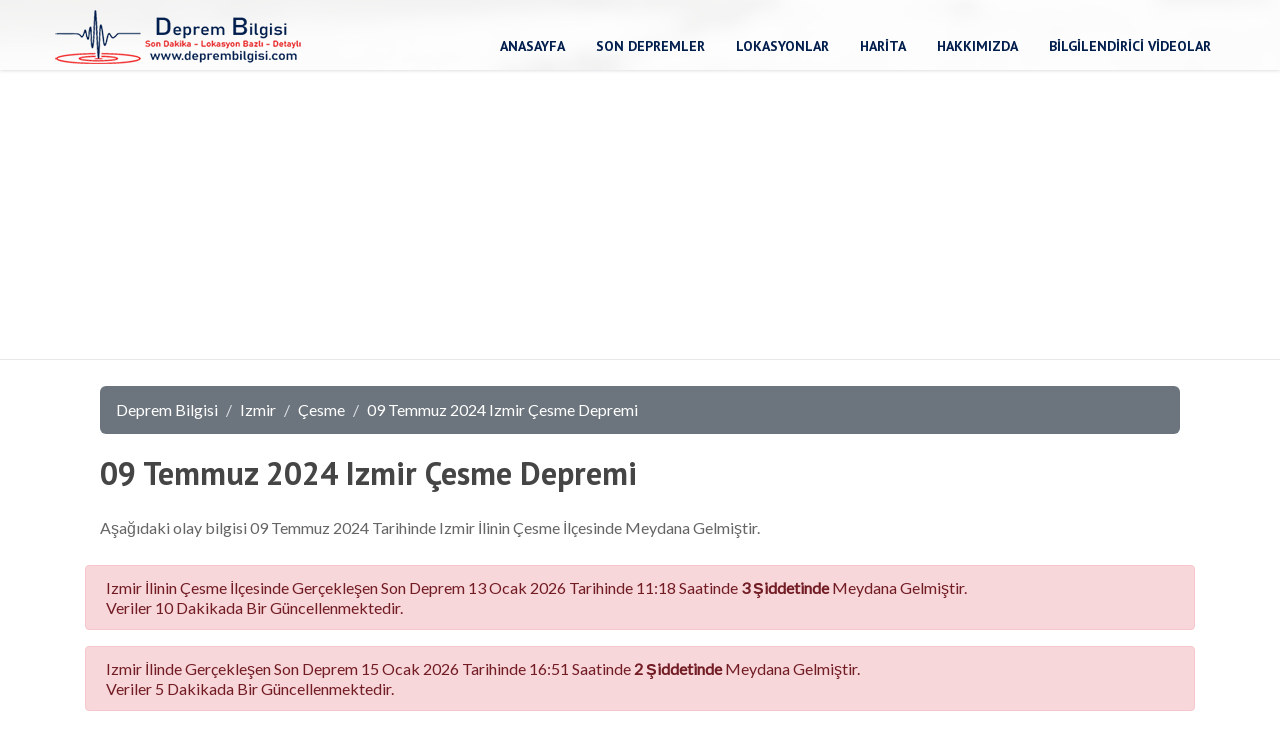

--- FILE ---
content_type: text/html; charset=UTF-8
request_url: https://www.deprembilgisi.com/09-temmuz-2024-izmir-cesme-depremi-161411
body_size: 18753
content:
<!DOCTYPE html>
<html lang="TR">
<head>
    <meta charset="utf-8">
    <meta name="viewport" content="width=device-width,initial-scale=1.0,maximum-scale=1" />
    <link rel="canonical" href="https://www.deprembilgisi.com/09-temmuz-2024-izmir-cesme-depremi-161411" />
    <title>09 Temmuz 2024 Izmir Çesme Depremi | Deprem Bilgisi</title>
    <!-- Favicon -->
    <link rel="shortcut icon" href="lib/images/fav.png">
    <meta name="description" content="09 Temmuz 2024 Izmir Çesme Depremi Hakkında Bilgi Alın.">
	<!-- 1140px Grid styles for IE -->
	<!--[if lte IE 9]><link rel="stylesheet" href="lib/css/ie.css" type="text/css" media="screen" /><![endif]-->
    <meta name="google-site-verification" content="TmiUBp7PIjAoZKJwItsbQDzGVzqYZEDe8wAa3Rb3eRs" />
    <!-- CSS concatenated and minified via ant build script-->
    <link rel="stylesheet" href="lib/css/style.css">
    <link rel="stylesheet" href="/lib/fa/css/all.min.css">
    <link rel="stylesheet" href="lib/css/owl.carousel.css">
    <link rel="stylesheet" href="lib/css/owl.theme.css">
    <link rel="stylesheet" href="lib/css/bxslider.css">
    <link rel="stylesheet" href="lib/css/bootstrap-grid.min.css">
    <link rel="stylesheet" href="//code.jquery.com/ui/1.12.1/themes/base/jquery-ui.css">
    <link href='https://fonts.googleapis.com/css?family=PT+Sans:400,700' rel='stylesheet' type='text/css'>
    <link href='https://fonts.googleapis.com/css?family=Lato&subset=latin,latin-ext' rel='stylesheet' type='text/css'>
    <!-- end CSS-->
    <script src="lib/js/jquery-1.11.1.min.js"></script>
    <script src="lib/js/jquery-migrate-1.2.1.js"></script>
    <script src="https://code.jquery.com/ui/1.12.1/jquery-ui.js"></script>
    <script>
        $( function() {
            $( "#tabs" ).tabs();
        } );
    </script>
</head>
<body>
    <!--begin container -->
    <div id="container">
        <!--begin intro -->
        <div id="intro">

            <!--begin header_wrapper -->
            <header id="header_wrapper">

                <!--begin header -->
                <div id="header" class="clearfix">

                    <!--begin logo -->
                    <a href="/" id="logo"><img src="lib/images/logo.webp" alt="Deprem Bilgisi"></a>
                    <!--end logo -->

                    <!--begin nav -->
                    <ul id="nav">
                        <li><a href="/">Anasayfa</a></li>
                        <li><a href="/son-depremler">Son Depremler</a></li>
                        <li><a href="/lokasyonlar">Lokasyonlar</a></li>
                        <li><a href="/harita">Harita</a></li>
                        <li><a href="/hakkimizda">Hakkımızda</a></li>
                        <li><a href="/bilgilendirici-videolar">Bilgilendirici Videolar</a></li>
                    </ul>
                    <!--end nav -->

                </div>
                <!--end header -->

            </header>
            <!--end header_wrapper -->
                    </div>
        <!--end intro -->
        <script src="https://maps.googleapis.com/maps/api/js?key=AIzaSyDxCrNYcu1duoBuPdf73TWL6hZdUXkT9J4"
        type="text/javascript"></script>
<script type="text/javascript">
    // check DOM Ready
    $(document).ready(function () {
        // execute
        (function () {
            // map options
            var options = {
                zoom: 9,
                center: new google.maps.LatLng(38.305607,26.2381732), // centered US
                mapTypeId: google.maps.MapTypeId.TERRAIN,
                mapTypeControl: false
            };

            var map = new google.maps.Map(document.getElementById('map_canvas'), options);
                        ////////////////////////
            i = 1;
            var marker = new google.maps.Marker({
                position: new google.maps.LatLng(38.5778, 25.7433),
                map: map,
                title: 'Click Me ' + i
            });
            // process multiple info windows
            (function (marker, i) {
                // add click event
                google.maps.event.addListener(marker, 'click', function () {
                    infowindow = new google.maps.InfoWindow({
                        content: "Tarih: 09.07.2024 09:24:16<br>Derinlik: 7.06<br>Büyüklük: 2<br>Lokasyon: <a href='izmir-deprem-5-il' title='Izmir Deprem'>Izmir</a> / <a href='izmir-cesme-deprem-384-ilce' title='Izmir Çesme Deprem'>Çesme</a>"
                    });
                    infowindow.open(map, marker);
                });
            })(marker, i);
            /////////////////////////////////////
                    })();
    });
</script>
<style>
    .satir div, .satir1 div {
        padding: 8px
    }
</style>
<div class="container">
    <div class="row">
        <div class="col-md-12">
            <nav aria-label="breadcrumb">
                <ol class="breadcrumb">
                    <li class="breadcrumb-item"><a href="/" title="Deprem Bilgisi">Deprem Bilgisi</a></li>
                    <li class="breadcrumb-item"><a href="izmir-deprem-5-il" title="Izmir Deprem">Izmir</a></li>
                    <li class="breadcrumb-item"><a href="izmir-cesme-deprem-384-ilce" title="Çesme Deprem">Çesme</a></li>
                    <li class="breadcrumb-item"><a href="/09-temmuz-2024-izmir-cesme-depremi-161411" title="09 Temmuz 2024 Izmir Çesme Depremi">09 Temmuz 2024 Izmir Çesme Depremi</a></li>
                </ol>
            </nav>
        </div>
        <div class="col-md-12">
            <h1 class="">09 Temmuz 2024 Izmir Çesme Depremi</h1>
            <p>Aşağıdaki olay bilgisi 09 Temmuz 2024 Tarihinde Izmir                İlinin Çesme İlçesinde Meydana Gelmiştir.</p>
        </div>
        <div class="alert alert-danger" role="alert">
            Izmir İlinin Çesme İlçesinde Gerçekleşen Son Deprem 13 Ocak 2026
 Tarihinde 11:18
 Saatinde <b>3 Şiddetinde</b> Meydana Gelmiştir.<br>Veriler 10 Dakikada Bir Güncellenmektedir.
        </div>
        <div class="alert alert-danger" role="alert">
            Izmir İlinde Gerçekleşen Son Deprem 15 Ocak 2026
 Tarihinde 16:51
 Saatinde <b>2 Şiddetinde</b> Meydana Gelmiştir.<br>Veriler 5 Dakikada Bir Güncellenmektedir.
        </div>
    </div>
    <div class="row">
        <div class="col-md-5">
            <div id="map_canvas" style="width: 100%; height:400px;"></div>
            <i class="fa fa-building"></i>&nbsp;&nbsp;&nbsp;<a
                    href="http://www.cesme.gov.tr/">http://www.cesme.gov.tr/</a>
                <br>            <i class="fa fa-hotel"></i>&nbsp;&nbsp;<a
                href="https://www.cesme.bel.tr/">https://www.cesme.bel.tr/</a><br>            <i class="fa fa-building"></i>&nbsp;&nbsp;&nbsp;<a
                    target="_blank" href="http://www.izmir.gov.tr/">http://www.izmir.gov.tr/</a>
                <br>            <i class="fa fa-hotel"></i>&nbsp;&nbsp;<a target="_blank"
                                                                                                  href="https://www.izmir.bel.tr/">https://www.izmir.bel.tr/</a>        </div>
        <div class="col-md-7">
            <h3 class="">09 Temmuz 2024 Izmir Çesme Depremi Detayları</h3>
            <div class="row satir">
                <div class="col-md-3">Büyüklük</div>
                <div class="col-md-9">2</div>
            </div>
            <div class="row satir1">
                <div class="col-md-3">Yer</div>
                <div class="col-md-9"><a href='izmir-deprem-5-il' title='Izmir Deprem'>Izmir</a> / <a href='izmir-cesme-deprem-384-ilce' title='Izmir Çesme Deprem'>Çesme</a></div>
            </div>
            <div class="row satir">
                <div class="col-md-3">Tarih</div>
                <div class="col-md-9">09 Temmuz 2024 09:24:16</div>
            </div>
            <div class="row satir1">
                <div class="col-md-3">Enlem</div>
                <div class="col-md-9">38.5778</div>
            </div>
            <div class="row satir">
                <div class="col-md-3">Boylam</div>
                <div class="col-md-9">25.7433</div>
            </div>
            <div class="row satir1">
                <div class="col-md-3">Derinlik</div>
                <div class="col-md-9">7.06 (KM)</div>
            </div>
        </div>

    </div>
    <div class="row">
        <div class="col-md-12">
            <p>
                Izmir Çesme deprem, Izmir Çesme depremleri, Izmir Çesme deprem bölgesi mi, Izmir Çesme deprem haritası, Izmir Çesme deprem mi oldu, Izmir Çesme deprem uyarısı, Izmir Çesme depremleri tarihi, Izmir Çesme deprem son dakika, Izmir Çesme deprem bölgeleri, Izmir Çesme deprem fayları, Izmir Çesme deprem riski, Izmir Çesme yakınında deprem
            </p>
            <div id="tabs" style="margin-top:25px">
                <ul>
                    <li><a href="#tabs-1">Deprem Hakkında</a></li>
                    <li><a href="#tabs-2">Deprem Geçmişi</a></li>
                    <li><a href="#tabs-5">Yorumlar</a></li>
                    <li><a href="#tabs-3">Deprem Anında Yapılması Gerekenler</a></li>
                    <li><a href="#tabs-4">Deprem Bilgilendirme Videosu</a></li>
                </ul>
                <div id="tabs-1">
                    <p>Yukarıda bilgisi verilen deprem 09 Temmuz 2024 Tarihinde Izmir İlinin Çesme İlçesinde <b>2</b> Şiddetinde Meydana Gelmiştir.<br>
                                                <b>09 Temmuz 2024 Çesme Depremi</b><br>

                    </p>
                </div>
                <div id="tabs-2">
                    <div class="row">
                        <div class="col-md-12">
                            <h2>Izmir Çesme Deprem Geçmişi</h2>
                            <div class="row satir">
                                <div class="col-md-2 align_center">
                                    #
                                </div>
                                <div class="col-md-2 align_center">
                                    Tarih
                                </div>
                                <div class="col-md-2 align_center">
                                    Derinlik
                                </div>
                                <div class="col-md-2 align_center">
                                    Büyüklük
                                </div>
                                <div class="col-md-2 align_center">
                                    Lokasyon
                                </div>
                                <div class="col-md-2 align_center">
                                    #
                                </div>
                            </div>
                            <div style="height: 700px;overflow: auto">
                                                                    <div class="row satir satir1">
                                        <div class="col-md-2 align_center">
                                            <i class="fa fa-map-marker-alt fullicon"></i>
                                        </div>
                                        <div class="col-md-2 align_center">
                                            13.01.2026 11:18:03
                                        </div>
                                        <div class="col-md-2 align_center">
                                            10.23                                        </div>
                                        <div class="col-md-2 align_center">
                                            3                                        </div>
                                        <div class="col-md-2 align_center">
                                            <a href='izmir-cesme-deprem-384-ilce' title='Izmir Çesme Deprem'>Çesme</a>                                        </div>
                                        <div class="col-md-2 align_center">
                                            <a href="13-ocak-2026
-izmir-cesme-depremi-178057">Detay</a>
                                        </div>
                                    </div>
                                                                    <div class="row satir ">
                                        <div class="col-md-2 align_center">
                                            <i class="fa fa-map-marker-alt fullicon"></i>
                                        </div>
                                        <div class="col-md-2 align_center">
                                            12.01.2026 22:43:20
                                        </div>
                                        <div class="col-md-2 align_center">
                                            7.35                                        </div>
                                        <div class="col-md-2 align_center">
                                            2.5                                        </div>
                                        <div class="col-md-2 align_center">
                                            <a href='izmir-cesme-deprem-384-ilce' title='Izmir Çesme Deprem'>Çesme</a>                                        </div>
                                        <div class="col-md-2 align_center">
                                            <a href="12-ocak-2026
-izmir-cesme-depremi-178051">Detay</a>
                                        </div>
                                    </div>
                                                                    <div class="row satir satir1">
                                        <div class="col-md-2 align_center">
                                            <i class="fa fa-map-marker-alt fullicon"></i>
                                        </div>
                                        <div class="col-md-2 align_center">
                                            12.01.2026 20:14:54
                                        </div>
                                        <div class="col-md-2 align_center">
                                            7                                        </div>
                                        <div class="col-md-2 align_center">
                                            2.1                                        </div>
                                        <div class="col-md-2 align_center">
                                            <a href='izmir-cesme-deprem-384-ilce' title='Izmir Çesme Deprem'>Çesme</a>                                        </div>
                                        <div class="col-md-2 align_center">
                                            <a href="12-ocak-2026
-izmir-cesme-depremi-178048">Detay</a>
                                        </div>
                                    </div>
                                                                    <div class="row satir ">
                                        <div class="col-md-2 align_center">
                                            <i class="fa fa-map-marker-alt fullicon"></i>
                                        </div>
                                        <div class="col-md-2 align_center">
                                            12.01.2026 20:04:06
                                        </div>
                                        <div class="col-md-2 align_center">
                                            7                                        </div>
                                        <div class="col-md-2 align_center">
                                            3.4                                        </div>
                                        <div class="col-md-2 align_center">
                                            <a href='izmir-cesme-deprem-384-ilce' title='Izmir Çesme Deprem'>Çesme</a>                                        </div>
                                        <div class="col-md-2 align_center">
                                            <a href="12-ocak-2026
-izmir-cesme-depremi-178047">Detay</a>
                                        </div>
                                    </div>
                                                                    <div class="row satir satir1">
                                        <div class="col-md-2 align_center">
                                            <i class="fa fa-map-marker-alt fullicon"></i>
                                        </div>
                                        <div class="col-md-2 align_center">
                                            12.01.2026 18:59:14
                                        </div>
                                        <div class="col-md-2 align_center">
                                            20.65                                        </div>
                                        <div class="col-md-2 align_center">
                                            2.6                                        </div>
                                        <div class="col-md-2 align_center">
                                            <a href='izmir-cesme-deprem-384-ilce' title='Izmir Çesme Deprem'>Çesme</a>                                        </div>
                                        <div class="col-md-2 align_center">
                                            <a href="12-ocak-2026
-izmir-cesme-depremi-178045">Detay</a>
                                        </div>
                                    </div>
                                                                    <div class="row satir ">
                                        <div class="col-md-2 align_center">
                                            <i class="fa fa-map-marker-alt fullicon"></i>
                                        </div>
                                        <div class="col-md-2 align_center">
                                            05.01.2026 19:18:40
                                        </div>
                                        <div class="col-md-2 align_center">
                                            6.93                                        </div>
                                        <div class="col-md-2 align_center">
                                            2.6                                        </div>
                                        <div class="col-md-2 align_center">
                                            <a href='izmir-cesme-deprem-384-ilce' title='Izmir Çesme Deprem'>Çesme</a>                                        </div>
                                        <div class="col-md-2 align_center">
                                            <a href="05-ocak-2026
-izmir-cesme-depremi-177883">Detay</a>
                                        </div>
                                    </div>
                                                                    <div class="row satir satir1">
                                        <div class="col-md-2 align_center">
                                            <i class="fa fa-map-marker-alt fullicon"></i>
                                        </div>
                                        <div class="col-md-2 align_center">
                                            02.01.2026 05:07:48
                                        </div>
                                        <div class="col-md-2 align_center">
                                            13.82                                        </div>
                                        <div class="col-md-2 align_center">
                                            2.3                                        </div>
                                        <div class="col-md-2 align_center">
                                            <a href='izmir-cesme-deprem-384-ilce' title='Izmir Çesme Deprem'>Çesme</a>                                        </div>
                                        <div class="col-md-2 align_center">
                                            <a href="02-ocak-2026
-izmir-cesme-depremi-177796">Detay</a>
                                        </div>
                                    </div>
                                                                    <div class="row satir ">
                                        <div class="col-md-2 align_center">
                                            <i class="fa fa-map-marker-alt fullicon"></i>
                                        </div>
                                        <div class="col-md-2 align_center">
                                            10.12.2025 23:22:00
                                        </div>
                                        <div class="col-md-2 align_center">
                                            6.29                                        </div>
                                        <div class="col-md-2 align_center">
                                            2.5                                        </div>
                                        <div class="col-md-2 align_center">
                                            <a href='izmir-cesme-deprem-384-ilce' title='Izmir Çesme Deprem'>Çesme</a>                                        </div>
                                        <div class="col-md-2 align_center">
                                            <a href="10-aralik-2025
-izmir-cesme-depremi-177301">Detay</a>
                                        </div>
                                    </div>
                                                                    <div class="row satir satir1">
                                        <div class="col-md-2 align_center">
                                            <i class="fa fa-map-marker-alt fullicon"></i>
                                        </div>
                                        <div class="col-md-2 align_center">
                                            06.12.2025 23:48:05
                                        </div>
                                        <div class="col-md-2 align_center">
                                            7.03                                        </div>
                                        <div class="col-md-2 align_center">
                                            4.8                                        </div>
                                        <div class="col-md-2 align_center">
                                            <a href='izmir-cesme-deprem-384-ilce' title='Izmir Çesme Deprem'>Çesme</a>                                        </div>
                                        <div class="col-md-2 align_center">
                                            <a href="06-aralik-2025
-izmir-cesme-depremi-177175">Detay</a>
                                        </div>
                                    </div>
                                                                    <div class="row satir ">
                                        <div class="col-md-2 align_center">
                                            <i class="fa fa-map-marker-alt fullicon"></i>
                                        </div>
                                        <div class="col-md-2 align_center">
                                            05.12.2025 18:49:44
                                        </div>
                                        <div class="col-md-2 align_center">
                                            12.11                                        </div>
                                        <div class="col-md-2 align_center">
                                            4.4                                        </div>
                                        <div class="col-md-2 align_center">
                                            <a href='izmir-cesme-deprem-384-ilce' title='Izmir Çesme Deprem'>Çesme</a>                                        </div>
                                        <div class="col-md-2 align_center">
                                            <a href="05-aralik-2025
-izmir-cesme-depremi-177140">Detay</a>
                                        </div>
                                    </div>
                                                                    <div class="row satir satir1">
                                        <div class="col-md-2 align_center">
                                            <i class="fa fa-map-marker-alt fullicon"></i>
                                        </div>
                                        <div class="col-md-2 align_center">
                                            23.11.2025 19:49:55
                                        </div>
                                        <div class="col-md-2 align_center">
                                            13.15                                        </div>
                                        <div class="col-md-2 align_center">
                                            2.1                                        </div>
                                        <div class="col-md-2 align_center">
                                            <a href='izmir-cesme-deprem-384-ilce' title='Izmir Çesme Deprem'>Çesme</a>                                        </div>
                                        <div class="col-md-2 align_center">
                                            <a href="23-kasim-2025
-izmir-cesme-depremi-176858">Detay</a>
                                        </div>
                                    </div>
                                                                    <div class="row satir ">
                                        <div class="col-md-2 align_center">
                                            <i class="fa fa-map-marker-alt fullicon"></i>
                                        </div>
                                        <div class="col-md-2 align_center">
                                            22.10.2025 19:08:20
                                        </div>
                                        <div class="col-md-2 align_center">
                                            7.64                                        </div>
                                        <div class="col-md-2 align_center">
                                            2.3                                        </div>
                                        <div class="col-md-2 align_center">
                                            <a href='izmir-cesme-deprem-384-ilce' title='Izmir Çesme Deprem'>Çesme</a>                                        </div>
                                        <div class="col-md-2 align_center">
                                            <a href="22-ekim-2025
-izmir-cesme-depremi-174690">Detay</a>
                                        </div>
                                    </div>
                                                                    <div class="row satir satir1">
                                        <div class="col-md-2 align_center">
                                            <i class="fa fa-map-marker-alt fullicon"></i>
                                        </div>
                                        <div class="col-md-2 align_center">
                                            20.10.2025 19:58:29
                                        </div>
                                        <div class="col-md-2 align_center">
                                            15.95                                        </div>
                                        <div class="col-md-2 align_center">
                                            2.2                                        </div>
                                        <div class="col-md-2 align_center">
                                            <a href='izmir-cesme-deprem-384-ilce' title='Izmir Çesme Deprem'>Çesme</a>                                        </div>
                                        <div class="col-md-2 align_center">
                                            <a href="20-ekim-2025
-izmir-cesme-depremi-174641">Detay</a>
                                        </div>
                                    </div>
                                                                    <div class="row satir ">
                                        <div class="col-md-2 align_center">
                                            <i class="fa fa-map-marker-alt fullicon"></i>
                                        </div>
                                        <div class="col-md-2 align_center">
                                            27.09.2025 01:16:37
                                        </div>
                                        <div class="col-md-2 align_center">
                                            7                                        </div>
                                        <div class="col-md-2 align_center">
                                            3.8                                        </div>
                                        <div class="col-md-2 align_center">
                                            <a href='izmir-cesme-deprem-384-ilce' title='Izmir Çesme Deprem'>Çesme</a>                                        </div>
                                        <div class="col-md-2 align_center">
                                            <a href="27-eylul-2025
-izmir-cesme-depremi-173846">Detay</a>
                                        </div>
                                    </div>
                                                                    <div class="row satir satir1">
                                        <div class="col-md-2 align_center">
                                            <i class="fa fa-map-marker-alt fullicon"></i>
                                        </div>
                                        <div class="col-md-2 align_center">
                                            26.09.2025 17:57:51
                                        </div>
                                        <div class="col-md-2 align_center">
                                            7                                        </div>
                                        <div class="col-md-2 align_center">
                                            2.6                                        </div>
                                        <div class="col-md-2 align_center">
                                            <a href='izmir-cesme-deprem-384-ilce' title='Izmir Çesme Deprem'>Çesme</a>                                        </div>
                                        <div class="col-md-2 align_center">
                                            <a href="26-eylul-2025
-izmir-cesme-depremi-173835">Detay</a>
                                        </div>
                                    </div>
                                                                    <div class="row satir ">
                                        <div class="col-md-2 align_center">
                                            <i class="fa fa-map-marker-alt fullicon"></i>
                                        </div>
                                        <div class="col-md-2 align_center">
                                            26.09.2025 14:55:21
                                        </div>
                                        <div class="col-md-2 align_center">
                                            7                                        </div>
                                        <div class="col-md-2 align_center">
                                            2.8                                        </div>
                                        <div class="col-md-2 align_center">
                                            <a href='izmir-cesme-deprem-384-ilce' title='Izmir Çesme Deprem'>Çesme</a>                                        </div>
                                        <div class="col-md-2 align_center">
                                            <a href="26-eylul-2025
-izmir-cesme-depremi-173831">Detay</a>
                                        </div>
                                    </div>
                                                                    <div class="row satir satir1">
                                        <div class="col-md-2 align_center">
                                            <i class="fa fa-map-marker-alt fullicon"></i>
                                        </div>
                                        <div class="col-md-2 align_center">
                                            26.09.2025 12:16:57
                                        </div>
                                        <div class="col-md-2 align_center">
                                            7.19                                        </div>
                                        <div class="col-md-2 align_center">
                                            3.4                                        </div>
                                        <div class="col-md-2 align_center">
                                            <a href='izmir-cesme-deprem-384-ilce' title='Izmir Çesme Deprem'>Çesme</a>                                        </div>
                                        <div class="col-md-2 align_center">
                                            <a href="26-eylul-2025
-izmir-cesme-depremi-173825">Detay</a>
                                        </div>
                                    </div>
                                                                    <div class="row satir ">
                                        <div class="col-md-2 align_center">
                                            <i class="fa fa-map-marker-alt fullicon"></i>
                                        </div>
                                        <div class="col-md-2 align_center">
                                            21.09.2025 12:18:50
                                        </div>
                                        <div class="col-md-2 align_center">
                                            7                                        </div>
                                        <div class="col-md-2 align_center">
                                            2                                        </div>
                                        <div class="col-md-2 align_center">
                                            <a href='izmir-cesme-deprem-384-ilce' title='Izmir Çesme Deprem'>Çesme</a>                                        </div>
                                        <div class="col-md-2 align_center">
                                            <a href="21-eylul-2025
-izmir-cesme-depremi-173589">Detay</a>
                                        </div>
                                    </div>
                                                                    <div class="row satir satir1">
                                        <div class="col-md-2 align_center">
                                            <i class="fa fa-map-marker-alt fullicon"></i>
                                        </div>
                                        <div class="col-md-2 align_center">
                                            20.09.2025 08:30:12
                                        </div>
                                        <div class="col-md-2 align_center">
                                            7                                        </div>
                                        <div class="col-md-2 align_center">
                                            3.3                                        </div>
                                        <div class="col-md-2 align_center">
                                            <a href='izmir-cesme-deprem-384-ilce' title='Izmir Çesme Deprem'>Çesme</a>                                        </div>
                                        <div class="col-md-2 align_center">
                                            <a href="20-eylul-2025
-izmir-cesme-depremi-173550">Detay</a>
                                        </div>
                                    </div>
                                                                    <div class="row satir ">
                                        <div class="col-md-2 align_center">
                                            <i class="fa fa-map-marker-alt fullicon"></i>
                                        </div>
                                        <div class="col-md-2 align_center">
                                            11.09.2025 15:10:41
                                        </div>
                                        <div class="col-md-2 align_center">
                                            7.11                                        </div>
                                        <div class="col-md-2 align_center">
                                            2.3                                        </div>
                                        <div class="col-md-2 align_center">
                                            <a href='izmir-cesme-deprem-384-ilce' title='Izmir Çesme Deprem'>Çesme</a>                                        </div>
                                        <div class="col-md-2 align_center">
                                            <a href="11-eylul-2025
-izmir-cesme-depremi-173286">Detay</a>
                                        </div>
                                    </div>
                                                                    <div class="row satir satir1">
                                        <div class="col-md-2 align_center">
                                            <i class="fa fa-map-marker-alt fullicon"></i>
                                        </div>
                                        <div class="col-md-2 align_center">
                                            09.09.2025 00:27:56
                                        </div>
                                        <div class="col-md-2 align_center">
                                            7                                        </div>
                                        <div class="col-md-2 align_center">
                                            5.1                                        </div>
                                        <div class="col-md-2 align_center">
                                            <a href='izmir-cesme-deprem-384-ilce' title='Izmir Çesme Deprem'>Çesme</a>                                        </div>
                                        <div class="col-md-2 align_center">
                                            <a href="09-eylul-2025
-izmir-cesme-depremi-173187">Detay</a>
                                        </div>
                                    </div>
                                                                    <div class="row satir ">
                                        <div class="col-md-2 align_center">
                                            <i class="fa fa-map-marker-alt fullicon"></i>
                                        </div>
                                        <div class="col-md-2 align_center">
                                            17.08.2025 16:18:47
                                        </div>
                                        <div class="col-md-2 align_center">
                                            7                                        </div>
                                        <div class="col-md-2 align_center">
                                            2.7                                        </div>
                                        <div class="col-md-2 align_center">
                                            <a href='izmir-cesme-deprem-384-ilce' title='Izmir Çesme Deprem'>Çesme</a>                                        </div>
                                        <div class="col-md-2 align_center">
                                            <a href="17-agustos-2025
-izmir-cesme-depremi-171940">Detay</a>
                                        </div>
                                    </div>
                                                                    <div class="row satir satir1">
                                        <div class="col-md-2 align_center">
                                            <i class="fa fa-map-marker-alt fullicon"></i>
                                        </div>
                                        <div class="col-md-2 align_center">
                                            09.08.2025 03:46:02
                                        </div>
                                        <div class="col-md-2 align_center">
                                            7                                        </div>
                                        <div class="col-md-2 align_center">
                                            3.5                                        </div>
                                        <div class="col-md-2 align_center">
                                            <a href='izmir-cesme-deprem-384-ilce' title='Izmir Çesme Deprem'>Çesme</a>                                        </div>
                                        <div class="col-md-2 align_center">
                                            <a href="09-agustos-2025
-izmir-cesme-depremi-170732">Detay</a>
                                        </div>
                                    </div>
                                                                    <div class="row satir ">
                                        <div class="col-md-2 align_center">
                                            <i class="fa fa-map-marker-alt fullicon"></i>
                                        </div>
                                        <div class="col-md-2 align_center">
                                            08.08.2025 20:55:53
                                        </div>
                                        <div class="col-md-2 align_center">
                                            8.53                                        </div>
                                        <div class="col-md-2 align_center">
                                            3.9                                        </div>
                                        <div class="col-md-2 align_center">
                                            <a href='izmir-cesme-deprem-384-ilce' title='Izmir Çesme Deprem'>Çesme</a>                                        </div>
                                        <div class="col-md-2 align_center">
                                            <a href="08-agustos-2025
-izmir-cesme-depremi-170724">Detay</a>
                                        </div>
                                    </div>
                                                                    <div class="row satir satir1">
                                        <div class="col-md-2 align_center">
                                            <i class="fa fa-map-marker-alt fullicon"></i>
                                        </div>
                                        <div class="col-md-2 align_center">
                                            03.08.2025 05:01:39
                                        </div>
                                        <div class="col-md-2 align_center">
                                            5.26                                        </div>
                                        <div class="col-md-2 align_center">
                                            3.5                                        </div>
                                        <div class="col-md-2 align_center">
                                            <a href='izmir-cesme-deprem-384-ilce' title='Izmir Çesme Deprem'>Çesme</a>                                        </div>
                                        <div class="col-md-2 align_center">
                                            <a href="03-agustos-2025
-izmir-cesme-depremi-170619">Detay</a>
                                        </div>
                                    </div>
                                                                    <div class="row satir ">
                                        <div class="col-md-2 align_center">
                                            <i class="fa fa-map-marker-alt fullicon"></i>
                                        </div>
                                        <div class="col-md-2 align_center">
                                            23.07.2025 07:08:28
                                        </div>
                                        <div class="col-md-2 align_center">
                                            6.93                                        </div>
                                        <div class="col-md-2 align_center">
                                            2.2                                        </div>
                                        <div class="col-md-2 align_center">
                                            <a href='izmir-cesme-deprem-384-ilce' title='Izmir Çesme Deprem'>Çesme</a>                                        </div>
                                        <div class="col-md-2 align_center">
                                            <a href="23-temmuz-2025
-izmir-cesme-depremi-170431">Detay</a>
                                        </div>
                                    </div>
                                                                    <div class="row satir satir1">
                                        <div class="col-md-2 align_center">
                                            <i class="fa fa-map-marker-alt fullicon"></i>
                                        </div>
                                        <div class="col-md-2 align_center">
                                            12.07.2025 02:59:07
                                        </div>
                                        <div class="col-md-2 align_center">
                                            6.73                                        </div>
                                        <div class="col-md-2 align_center">
                                            2                                        </div>
                                        <div class="col-md-2 align_center">
                                            <a href='izmir-cesme-deprem-384-ilce' title='Izmir Çesme Deprem'>Çesme</a>                                        </div>
                                        <div class="col-md-2 align_center">
                                            <a href="12-temmuz-2025
-izmir-cesme-depremi-170259">Detay</a>
                                        </div>
                                    </div>
                                                                    <div class="row satir ">
                                        <div class="col-md-2 align_center">
                                            <i class="fa fa-map-marker-alt fullicon"></i>
                                        </div>
                                        <div class="col-md-2 align_center">
                                            02.07.2025 17:27:18
                                        </div>
                                        <div class="col-md-2 align_center">
                                            18.19                                        </div>
                                        <div class="col-md-2 align_center">
                                            2.4                                        </div>
                                        <div class="col-md-2 align_center">
                                            <a href='izmir-cesme-deprem-384-ilce' title='Izmir Çesme Deprem'>Çesme</a>                                        </div>
                                        <div class="col-md-2 align_center">
                                            <a href="02-temmuz-2025
-izmir-cesme-depremi-170070">Detay</a>
                                        </div>
                                    </div>
                                                                    <div class="row satir satir1">
                                        <div class="col-md-2 align_center">
                                            <i class="fa fa-map-marker-alt fullicon"></i>
                                        </div>
                                        <div class="col-md-2 align_center">
                                            01.07.2025 06:33:40
                                        </div>
                                        <div class="col-md-2 align_center">
                                            7.03                                        </div>
                                        <div class="col-md-2 align_center">
                                            2.3                                        </div>
                                        <div class="col-md-2 align_center">
                                            <a href='izmir-cesme-deprem-384-ilce' title='Izmir Çesme Deprem'>Çesme</a>                                        </div>
                                        <div class="col-md-2 align_center">
                                            <a href="01-temmuz-2025
-izmir-cesme-depremi-170039">Detay</a>
                                        </div>
                                    </div>
                                                                    <div class="row satir ">
                                        <div class="col-md-2 align_center">
                                            <i class="fa fa-map-marker-alt fullicon"></i>
                                        </div>
                                        <div class="col-md-2 align_center">
                                            18.06.2025 02:06:47
                                        </div>
                                        <div class="col-md-2 align_center">
                                            7                                        </div>
                                        <div class="col-md-2 align_center">
                                            2.1                                        </div>
                                        <div class="col-md-2 align_center">
                                            <a href='izmir-cesme-deprem-384-ilce' title='Izmir Çesme Deprem'>Çesme</a>                                        </div>
                                        <div class="col-md-2 align_center">
                                            <a href="18-haziran-2025
-izmir-cesme-depremi-169788">Detay</a>
                                        </div>
                                    </div>
                                                                    <div class="row satir satir1">
                                        <div class="col-md-2 align_center">
                                            <i class="fa fa-map-marker-alt fullicon"></i>
                                        </div>
                                        <div class="col-md-2 align_center">
                                            17.06.2025 21:00:15
                                        </div>
                                        <div class="col-md-2 align_center">
                                            7.63                                        </div>
                                        <div class="col-md-2 align_center">
                                            2.7                                        </div>
                                        <div class="col-md-2 align_center">
                                            <a href='izmir-cesme-deprem-384-ilce' title='Izmir Çesme Deprem'>Çesme</a>                                        </div>
                                        <div class="col-md-2 align_center">
                                            <a href="17-haziran-2025
-izmir-cesme-depremi-169781">Detay</a>
                                        </div>
                                    </div>
                                                                    <div class="row satir ">
                                        <div class="col-md-2 align_center">
                                            <i class="fa fa-map-marker-alt fullicon"></i>
                                        </div>
                                        <div class="col-md-2 align_center">
                                            17.06.2025 18:33:20
                                        </div>
                                        <div class="col-md-2 align_center">
                                            7.22                                        </div>
                                        <div class="col-md-2 align_center">
                                            2                                        </div>
                                        <div class="col-md-2 align_center">
                                            <a href='izmir-cesme-deprem-384-ilce' title='Izmir Çesme Deprem'>Çesme</a>                                        </div>
                                        <div class="col-md-2 align_center">
                                            <a href="17-haziran-2025
-izmir-cesme-depremi-169777">Detay</a>
                                        </div>
                                    </div>
                                                                    <div class="row satir satir1">
                                        <div class="col-md-2 align_center">
                                            <i class="fa fa-map-marker-alt fullicon"></i>
                                        </div>
                                        <div class="col-md-2 align_center">
                                            14.06.2025 09:57:08
                                        </div>
                                        <div class="col-md-2 align_center">
                                            6.98                                        </div>
                                        <div class="col-md-2 align_center">
                                            2.3                                        </div>
                                        <div class="col-md-2 align_center">
                                            <a href='izmir-cesme-deprem-384-ilce' title='Izmir Çesme Deprem'>Çesme</a>                                        </div>
                                        <div class="col-md-2 align_center">
                                            <a href="14-haziran-2025
-izmir-cesme-depremi-169704">Detay</a>
                                        </div>
                                    </div>
                                                                    <div class="row satir ">
                                        <div class="col-md-2 align_center">
                                            <i class="fa fa-map-marker-alt fullicon"></i>
                                        </div>
                                        <div class="col-md-2 align_center">
                                            13.06.2025 20:20:10
                                        </div>
                                        <div class="col-md-2 align_center">
                                            14.93                                        </div>
                                        <div class="col-md-2 align_center">
                                            2.1                                        </div>
                                        <div class="col-md-2 align_center">
                                            <a href='izmir-cesme-deprem-384-ilce' title='Izmir Çesme Deprem'>Çesme</a>                                        </div>
                                        <div class="col-md-2 align_center">
                                            <a href="13-haziran-2025
-izmir-cesme-depremi-169692">Detay</a>
                                        </div>
                                    </div>
                                                                    <div class="row satir satir1">
                                        <div class="col-md-2 align_center">
                                            <i class="fa fa-map-marker-alt fullicon"></i>
                                        </div>
                                        <div class="col-md-2 align_center">
                                            12.06.2025 01:11:02
                                        </div>
                                        <div class="col-md-2 align_center">
                                            7                                        </div>
                                        <div class="col-md-2 align_center">
                                            2                                        </div>
                                        <div class="col-md-2 align_center">
                                            <a href='izmir-cesme-deprem-384-ilce' title='Izmir Çesme Deprem'>Çesme</a>                                        </div>
                                        <div class="col-md-2 align_center">
                                            <a href="12-haziran-2025
-izmir-cesme-depremi-169640">Detay</a>
                                        </div>
                                    </div>
                                                                    <div class="row satir ">
                                        <div class="col-md-2 align_center">
                                            <i class="fa fa-map-marker-alt fullicon"></i>
                                        </div>
                                        <div class="col-md-2 align_center">
                                            08.06.2025 11:19:15
                                        </div>
                                        <div class="col-md-2 align_center">
                                            7                                        </div>
                                        <div class="col-md-2 align_center">
                                            2.1                                        </div>
                                        <div class="col-md-2 align_center">
                                            <a href='izmir-cesme-deprem-384-ilce' title='Izmir Çesme Deprem'>Çesme</a>                                        </div>
                                        <div class="col-md-2 align_center">
                                            <a href="08-haziran-2025
-izmir-cesme-depremi-169534">Detay</a>
                                        </div>
                                    </div>
                                                                    <div class="row satir satir1">
                                        <div class="col-md-2 align_center">
                                            <i class="fa fa-map-marker-alt fullicon"></i>
                                        </div>
                                        <div class="col-md-2 align_center">
                                            04.06.2025 21:55:42
                                        </div>
                                        <div class="col-md-2 align_center">
                                            7                                        </div>
                                        <div class="col-md-2 align_center">
                                            2.1                                        </div>
                                        <div class="col-md-2 align_center">
                                            <a href='izmir-cesme-deprem-384-ilce' title='Izmir Çesme Deprem'>Çesme</a>                                        </div>
                                        <div class="col-md-2 align_center">
                                            <a href="04-haziran-2025
-izmir-cesme-depremi-169458">Detay</a>
                                        </div>
                                    </div>
                                                                    <div class="row satir ">
                                        <div class="col-md-2 align_center">
                                            <i class="fa fa-map-marker-alt fullicon"></i>
                                        </div>
                                        <div class="col-md-2 align_center">
                                            04.06.2025 14:26:31
                                        </div>
                                        <div class="col-md-2 align_center">
                                            6.62                                        </div>
                                        <div class="col-md-2 align_center">
                                            2.4                                        </div>
                                        <div class="col-md-2 align_center">
                                            <a href='izmir-cesme-deprem-384-ilce' title='Izmir Çesme Deprem'>Çesme</a>                                        </div>
                                        <div class="col-md-2 align_center">
                                            <a href="04-haziran-2025
-izmir-cesme-depremi-169449">Detay</a>
                                        </div>
                                    </div>
                                                                    <div class="row satir satir1">
                                        <div class="col-md-2 align_center">
                                            <i class="fa fa-map-marker-alt fullicon"></i>
                                        </div>
                                        <div class="col-md-2 align_center">
                                            02.06.2025 08:43:23
                                        </div>
                                        <div class="col-md-2 align_center">
                                            5.82                                        </div>
                                        <div class="col-md-2 align_center">
                                            2.2                                        </div>
                                        <div class="col-md-2 align_center">
                                            <a href='izmir-cesme-deprem-384-ilce' title='Izmir Çesme Deprem'>Çesme</a>                                        </div>
                                        <div class="col-md-2 align_center">
                                            <a href="02-haziran-2025
-izmir-cesme-depremi-169398">Detay</a>
                                        </div>
                                    </div>
                                                                    <div class="row satir ">
                                        <div class="col-md-2 align_center">
                                            <i class="fa fa-map-marker-alt fullicon"></i>
                                        </div>
                                        <div class="col-md-2 align_center">
                                            01.06.2025 15:41:13
                                        </div>
                                        <div class="col-md-2 align_center">
                                            7                                        </div>
                                        <div class="col-md-2 align_center">
                                            2.8                                        </div>
                                        <div class="col-md-2 align_center">
                                            <a href='izmir-cesme-deprem-384-ilce' title='Izmir Çesme Deprem'>Çesme</a>                                        </div>
                                        <div class="col-md-2 align_center">
                                            <a href="01-haziran-2025
-izmir-cesme-depremi-169378">Detay</a>
                                        </div>
                                    </div>
                                                                    <div class="row satir satir1">
                                        <div class="col-md-2 align_center">
                                            <i class="fa fa-map-marker-alt fullicon"></i>
                                        </div>
                                        <div class="col-md-2 align_center">
                                            01.06.2025 15:32:01
                                        </div>
                                        <div class="col-md-2 align_center">
                                            7                                        </div>
                                        <div class="col-md-2 align_center">
                                            3.3                                        </div>
                                        <div class="col-md-2 align_center">
                                            <a href='izmir-cesme-deprem-384-ilce' title='Izmir Çesme Deprem'>Çesme</a>                                        </div>
                                        <div class="col-md-2 align_center">
                                            <a href="01-haziran-2025
-izmir-cesme-depremi-169377">Detay</a>
                                        </div>
                                    </div>
                                                                    <div class="row satir ">
                                        <div class="col-md-2 align_center">
                                            <i class="fa fa-map-marker-alt fullicon"></i>
                                        </div>
                                        <div class="col-md-2 align_center">
                                            29.05.2025 22:54:34
                                        </div>
                                        <div class="col-md-2 align_center">
                                            7                                        </div>
                                        <div class="col-md-2 align_center">
                                            2.2                                        </div>
                                        <div class="col-md-2 align_center">
                                            <a href='izmir-cesme-deprem-384-ilce' title='Izmir Çesme Deprem'>Çesme</a>                                        </div>
                                        <div class="col-md-2 align_center">
                                            <a href="29-May-2025
-izmir-cesme-depremi-169305">Detay</a>
                                        </div>
                                    </div>
                                                                    <div class="row satir satir1">
                                        <div class="col-md-2 align_center">
                                            <i class="fa fa-map-marker-alt fullicon"></i>
                                        </div>
                                        <div class="col-md-2 align_center">
                                            28.05.2025 08:50:47
                                        </div>
                                        <div class="col-md-2 align_center">
                                            7.07                                        </div>
                                        <div class="col-md-2 align_center">
                                            2.3                                        </div>
                                        <div class="col-md-2 align_center">
                                            <a href='izmir-cesme-deprem-384-ilce' title='Izmir Çesme Deprem'>Çesme</a>                                        </div>
                                        <div class="col-md-2 align_center">
                                            <a href="28-May-2025
-izmir-cesme-depremi-169257">Detay</a>
                                        </div>
                                    </div>
                                                                    <div class="row satir ">
                                        <div class="col-md-2 align_center">
                                            <i class="fa fa-map-marker-alt fullicon"></i>
                                        </div>
                                        <div class="col-md-2 align_center">
                                            27.05.2025 19:50:10
                                        </div>
                                        <div class="col-md-2 align_center">
                                            7                                        </div>
                                        <div class="col-md-2 align_center">
                                            4.3                                        </div>
                                        <div class="col-md-2 align_center">
                                            <a href='izmir-cesme-deprem-384-ilce' title='Izmir Çesme Deprem'>Çesme</a>                                        </div>
                                        <div class="col-md-2 align_center">
                                            <a href="27-May-2025
-izmir-cesme-depremi-169247">Detay</a>
                                        </div>
                                    </div>
                                                                    <div class="row satir satir1">
                                        <div class="col-md-2 align_center">
                                            <i class="fa fa-map-marker-alt fullicon"></i>
                                        </div>
                                        <div class="col-md-2 align_center">
                                            20.05.2025 18:01:47
                                        </div>
                                        <div class="col-md-2 align_center">
                                            7.29                                        </div>
                                        <div class="col-md-2 align_center">
                                            3                                        </div>
                                        <div class="col-md-2 align_center">
                                            <a href='izmir-cesme-deprem-384-ilce' title='Izmir Çesme Deprem'>Çesme</a>                                        </div>
                                        <div class="col-md-2 align_center">
                                            <a href="20-May-2025
-izmir-cesme-depremi-169080">Detay</a>
                                        </div>
                                    </div>
                                                                    <div class="row satir ">
                                        <div class="col-md-2 align_center">
                                            <i class="fa fa-map-marker-alt fullicon"></i>
                                        </div>
                                        <div class="col-md-2 align_center">
                                            19.05.2025 16:46:02
                                        </div>
                                        <div class="col-md-2 align_center">
                                            7                                        </div>
                                        <div class="col-md-2 align_center">
                                            3.1                                        </div>
                                        <div class="col-md-2 align_center">
                                            <a href='izmir-cesme-deprem-384-ilce' title='Izmir Çesme Deprem'>Çesme</a>                                        </div>
                                        <div class="col-md-2 align_center">
                                            <a href="19-May-2025
-izmir-cesme-depremi-169059">Detay</a>
                                        </div>
                                    </div>
                                                                    <div class="row satir satir1">
                                        <div class="col-md-2 align_center">
                                            <i class="fa fa-map-marker-alt fullicon"></i>
                                        </div>
                                        <div class="col-md-2 align_center">
                                            19.05.2025 00:33:02
                                        </div>
                                        <div class="col-md-2 align_center">
                                            7                                        </div>
                                        <div class="col-md-2 align_center">
                                            3.1                                        </div>
                                        <div class="col-md-2 align_center">
                                            <a href='izmir-cesme-deprem-384-ilce' title='Izmir Çesme Deprem'>Çesme</a>                                        </div>
                                        <div class="col-md-2 align_center">
                                            <a href="19-May-2025
-izmir-cesme-depremi-169035">Detay</a>
                                        </div>
                                    </div>
                                                                    <div class="row satir ">
                                        <div class="col-md-2 align_center">
                                            <i class="fa fa-map-marker-alt fullicon"></i>
                                        </div>
                                        <div class="col-md-2 align_center">
                                            12.05.2025 22:15:23
                                        </div>
                                        <div class="col-md-2 align_center">
                                            7                                        </div>
                                        <div class="col-md-2 align_center">
                                            2.4                                        </div>
                                        <div class="col-md-2 align_center">
                                            <a href='izmir-cesme-deprem-384-ilce' title='Izmir Çesme Deprem'>Çesme</a>                                        </div>
                                        <div class="col-md-2 align_center">
                                            <a href="12-May-2025
-izmir-cesme-depremi-168909">Detay</a>
                                        </div>
                                    </div>
                                                                    <div class="row satir satir1">
                                        <div class="col-md-2 align_center">
                                            <i class="fa fa-map-marker-alt fullicon"></i>
                                        </div>
                                        <div class="col-md-2 align_center">
                                            26.04.2025 03:36:15
                                        </div>
                                        <div class="col-md-2 align_center">
                                            7.34                                        </div>
                                        <div class="col-md-2 align_center">
                                            2.6                                        </div>
                                        <div class="col-md-2 align_center">
                                            <a href='izmir-cesme-deprem-384-ilce' title='Izmir Çesme Deprem'>Çesme</a>                                        </div>
                                        <div class="col-md-2 align_center">
                                            <a href="26-nisan-2025
-izmir-cesme-depremi-168388">Detay</a>
                                        </div>
                                    </div>
                                                                    <div class="row satir ">
                                        <div class="col-md-2 align_center">
                                            <i class="fa fa-map-marker-alt fullicon"></i>
                                        </div>
                                        <div class="col-md-2 align_center">
                                            17.04.2025 22:43:38
                                        </div>
                                        <div class="col-md-2 align_center">
                                            7                                        </div>
                                        <div class="col-md-2 align_center">
                                            2.7                                        </div>
                                        <div class="col-md-2 align_center">
                                            <a href='izmir-cesme-deprem-384-ilce' title='Izmir Çesme Deprem'>Çesme</a>                                        </div>
                                        <div class="col-md-2 align_center">
                                            <a href="17-nisan-2025
-izmir-cesme-depremi-167993">Detay</a>
                                        </div>
                                    </div>
                                                                    <div class="row satir satir1">
                                        <div class="col-md-2 align_center">
                                            <i class="fa fa-map-marker-alt fullicon"></i>
                                        </div>
                                        <div class="col-md-2 align_center">
                                            17.04.2025 22:46:04
                                        </div>
                                        <div class="col-md-2 align_center">
                                            7                                        </div>
                                        <div class="col-md-2 align_center">
                                            3.2                                        </div>
                                        <div class="col-md-2 align_center">
                                            <a href='izmir-cesme-deprem-384-ilce' title='Izmir Çesme Deprem'>Çesme</a>                                        </div>
                                        <div class="col-md-2 align_center">
                                            <a href="17-nisan-2025
-izmir-cesme-depremi-167992">Detay</a>
                                        </div>
                                    </div>
                                                                    <div class="row satir ">
                                        <div class="col-md-2 align_center">
                                            <i class="fa fa-map-marker-alt fullicon"></i>
                                        </div>
                                        <div class="col-md-2 align_center">
                                            16.04.2025 18:06:29
                                        </div>
                                        <div class="col-md-2 align_center">
                                            11.06                                        </div>
                                        <div class="col-md-2 align_center">
                                            2.1                                        </div>
                                        <div class="col-md-2 align_center">
                                            <a href='izmir-cesme-deprem-384-ilce' title='Izmir Çesme Deprem'>Çesme</a>                                        </div>
                                        <div class="col-md-2 align_center">
                                            <a href="16-nisan-2025
-izmir-cesme-depremi-167970">Detay</a>
                                        </div>
                                    </div>
                                                                    <div class="row satir satir1">
                                        <div class="col-md-2 align_center">
                                            <i class="fa fa-map-marker-alt fullicon"></i>
                                        </div>
                                        <div class="col-md-2 align_center">
                                            14.04.2025 17:07:18
                                        </div>
                                        <div class="col-md-2 align_center">
                                            7.18                                        </div>
                                        <div class="col-md-2 align_center">
                                            2                                        </div>
                                        <div class="col-md-2 align_center">
                                            <a href='izmir-cesme-deprem-384-ilce' title='Izmir Çesme Deprem'>Çesme</a>                                        </div>
                                        <div class="col-md-2 align_center">
                                            <a href="14-nisan-2025
-izmir-cesme-depremi-167929">Detay</a>
                                        </div>
                                    </div>
                                                                    <div class="row satir ">
                                        <div class="col-md-2 align_center">
                                            <i class="fa fa-map-marker-alt fullicon"></i>
                                        </div>
                                        <div class="col-md-2 align_center">
                                            19.03.2025 13:35:44
                                        </div>
                                        <div class="col-md-2 align_center">
                                            10.99                                        </div>
                                        <div class="col-md-2 align_center">
                                            2.7                                        </div>
                                        <div class="col-md-2 align_center">
                                            <a href='izmir-cesme-deprem-384-ilce' title='Izmir Çesme Deprem'>Çesme</a>                                        </div>
                                        <div class="col-md-2 align_center">
                                            <a href="19-mart-2025
-izmir-cesme-depremi-167482">Detay</a>
                                        </div>
                                    </div>
                                                                    <div class="row satir satir1">
                                        <div class="col-md-2 align_center">
                                            <i class="fa fa-map-marker-alt fullicon"></i>
                                        </div>
                                        <div class="col-md-2 align_center">
                                            05.03.2025 17:53:13
                                        </div>
                                        <div class="col-md-2 align_center">
                                            9.52                                        </div>
                                        <div class="col-md-2 align_center">
                                            2.6                                        </div>
                                        <div class="col-md-2 align_center">
                                            <a href='izmir-cesme-deprem-384-ilce' title='Izmir Çesme Deprem'>Çesme</a>                                        </div>
                                        <div class="col-md-2 align_center">
                                            <a href="05-mart-2025
-izmir-cesme-depremi-167206">Detay</a>
                                        </div>
                                    </div>
                                                                    <div class="row satir ">
                                        <div class="col-md-2 align_center">
                                            <i class="fa fa-map-marker-alt fullicon"></i>
                                        </div>
                                        <div class="col-md-2 align_center">
                                            03.03.2025 09:03:08
                                        </div>
                                        <div class="col-md-2 align_center">
                                            7                                        </div>
                                        <div class="col-md-2 align_center">
                                            2.2                                        </div>
                                        <div class="col-md-2 align_center">
                                            <a href='izmir-cesme-deprem-384-ilce' title='Izmir Çesme Deprem'>Çesme</a>                                        </div>
                                        <div class="col-md-2 align_center">
                                            <a href="03-mart-2025
-izmir-cesme-depremi-167179">Detay</a>
                                        </div>
                                    </div>
                                                                    <div class="row satir satir1">
                                        <div class="col-md-2 align_center">
                                            <i class="fa fa-map-marker-alt fullicon"></i>
                                        </div>
                                        <div class="col-md-2 align_center">
                                            01.03.2025 00:48:50
                                        </div>
                                        <div class="col-md-2 align_center">
                                            7.26                                        </div>
                                        <div class="col-md-2 align_center">
                                            2.2                                        </div>
                                        <div class="col-md-2 align_center">
                                            <a href='izmir-cesme-deprem-384-ilce' title='Izmir Çesme Deprem'>Çesme</a>                                        </div>
                                        <div class="col-md-2 align_center">
                                            <a href="01-mart-2025
-izmir-cesme-depremi-167115">Detay</a>
                                        </div>
                                    </div>
                                                                    <div class="row satir ">
                                        <div class="col-md-2 align_center">
                                            <i class="fa fa-map-marker-alt fullicon"></i>
                                        </div>
                                        <div class="col-md-2 align_center">
                                            16.02.2025 21:32:04
                                        </div>
                                        <div class="col-md-2 align_center">
                                            14.14                                        </div>
                                        <div class="col-md-2 align_center">
                                            2                                        </div>
                                        <div class="col-md-2 align_center">
                                            <a href='izmir-cesme-deprem-384-ilce' title='Izmir Çesme Deprem'>Çesme</a>                                        </div>
                                        <div class="col-md-2 align_center">
                                            <a href="16-subat-2025
-izmir-cesme-depremi-166750">Detay</a>
                                        </div>
                                    </div>
                                                                    <div class="row satir satir1">
                                        <div class="col-md-2 align_center">
                                            <i class="fa fa-map-marker-alt fullicon"></i>
                                        </div>
                                        <div class="col-md-2 align_center">
                                            16.02.2025 08:36:12
                                        </div>
                                        <div class="col-md-2 align_center">
                                            14.22                                        </div>
                                        <div class="col-md-2 align_center">
                                            3.4                                        </div>
                                        <div class="col-md-2 align_center">
                                            <a href='izmir-cesme-deprem-384-ilce' title='Izmir Çesme Deprem'>Çesme</a>                                        </div>
                                        <div class="col-md-2 align_center">
                                            <a href="16-subat-2025
-izmir-cesme-depremi-166729">Detay</a>
                                        </div>
                                    </div>
                                                                    <div class="row satir ">
                                        <div class="col-md-2 align_center">
                                            <i class="fa fa-map-marker-alt fullicon"></i>
                                        </div>
                                        <div class="col-md-2 align_center">
                                            14.02.2025 23:02:41
                                        </div>
                                        <div class="col-md-2 align_center">
                                            7                                        </div>
                                        <div class="col-md-2 align_center">
                                            3.5                                        </div>
                                        <div class="col-md-2 align_center">
                                            <a href='izmir-cesme-deprem-384-ilce' title='Izmir Çesme Deprem'>Çesme</a>                                        </div>
                                        <div class="col-md-2 align_center">
                                            <a href="14-subat-2025
-izmir-cesme-depremi-166641">Detay</a>
                                        </div>
                                    </div>
                                                                    <div class="row satir satir1">
                                        <div class="col-md-2 align_center">
                                            <i class="fa fa-map-marker-alt fullicon"></i>
                                        </div>
                                        <div class="col-md-2 align_center">
                                            11.02.2025 15:09:34
                                        </div>
                                        <div class="col-md-2 align_center">
                                            6.03                                        </div>
                                        <div class="col-md-2 align_center">
                                            2.8                                        </div>
                                        <div class="col-md-2 align_center">
                                            <a href='izmir-cesme-deprem-384-ilce' title='Izmir Çesme Deprem'>Çesme</a>                                        </div>
                                        <div class="col-md-2 align_center">
                                            <a href="11-subat-2025
-izmir-cesme-depremi-166389">Detay</a>
                                        </div>
                                    </div>
                                                                    <div class="row satir ">
                                        <div class="col-md-2 align_center">
                                            <i class="fa fa-map-marker-alt fullicon"></i>
                                        </div>
                                        <div class="col-md-2 align_center">
                                            11.02.2025 12:40:13
                                        </div>
                                        <div class="col-md-2 align_center">
                                            6.28                                        </div>
                                        <div class="col-md-2 align_center">
                                            3.2                                        </div>
                                        <div class="col-md-2 align_center">
                                            <a href='izmir-cesme-deprem-384-ilce' title='Izmir Çesme Deprem'>Çesme</a>                                        </div>
                                        <div class="col-md-2 align_center">
                                            <a href="11-subat-2025
-izmir-cesme-depremi-166378">Detay</a>
                                        </div>
                                    </div>
                                                                    <div class="row satir satir1">
                                        <div class="col-md-2 align_center">
                                            <i class="fa fa-map-marker-alt fullicon"></i>
                                        </div>
                                        <div class="col-md-2 align_center">
                                            11.02.2025 12:37:00
                                        </div>
                                        <div class="col-md-2 align_center">
                                            10.86                                        </div>
                                        <div class="col-md-2 align_center">
                                            2.4                                        </div>
                                        <div class="col-md-2 align_center">
                                            <a href='izmir-cesme-deprem-384-ilce' title='Izmir Çesme Deprem'>Çesme</a>                                        </div>
                                        <div class="col-md-2 align_center">
                                            <a href="11-subat-2025
-izmir-cesme-depremi-166377">Detay</a>
                                        </div>
                                    </div>
                                                                    <div class="row satir ">
                                        <div class="col-md-2 align_center">
                                            <i class="fa fa-map-marker-alt fullicon"></i>
                                        </div>
                                        <div class="col-md-2 align_center">
                                            09.02.2025 23:55:23
                                        </div>
                                        <div class="col-md-2 align_center">
                                            6.94                                        </div>
                                        <div class="col-md-2 align_center">
                                            4.3                                        </div>
                                        <div class="col-md-2 align_center">
                                            <a href='izmir-cesme-deprem-384-ilce' title='Izmir Çesme Deprem'>Çesme</a>                                        </div>
                                        <div class="col-md-2 align_center">
                                            <a href="09-subat-2025
-izmir-cesme-depremi-166209">Detay</a>
                                        </div>
                                    </div>
                                                                    <div class="row satir satir1">
                                        <div class="col-md-2 align_center">
                                            <i class="fa fa-map-marker-alt fullicon"></i>
                                        </div>
                                        <div class="col-md-2 align_center">
                                            07.02.2025 21:00:03
                                        </div>
                                        <div class="col-md-2 align_center">
                                            14.66                                        </div>
                                        <div class="col-md-2 align_center">
                                            2.9                                        </div>
                                        <div class="col-md-2 align_center">
                                            <a href='izmir-cesme-deprem-384-ilce' title='Izmir Çesme Deprem'>Çesme</a>                                        </div>
                                        <div class="col-md-2 align_center">
                                            <a href="07-subat-2025
-izmir-cesme-depremi-165995">Detay</a>
                                        </div>
                                    </div>
                                                                    <div class="row satir ">
                                        <div class="col-md-2 align_center">
                                            <i class="fa fa-map-marker-alt fullicon"></i>
                                        </div>
                                        <div class="col-md-2 align_center">
                                            07.02.2025 16:21:05
                                        </div>
                                        <div class="col-md-2 align_center">
                                            8.26                                        </div>
                                        <div class="col-md-2 align_center">
                                            3.3                                        </div>
                                        <div class="col-md-2 align_center">
                                            <a href='izmir-cesme-deprem-384-ilce' title='Izmir Çesme Deprem'>Çesme</a>                                        </div>
                                        <div class="col-md-2 align_center">
                                            <a href="07-subat-2025
-izmir-cesme-depremi-165975">Detay</a>
                                        </div>
                                    </div>
                                                                    <div class="row satir satir1">
                                        <div class="col-md-2 align_center">
                                            <i class="fa fa-map-marker-alt fullicon"></i>
                                        </div>
                                        <div class="col-md-2 align_center">
                                            05.02.2025 20:34:01
                                        </div>
                                        <div class="col-md-2 align_center">
                                            7                                        </div>
                                        <div class="col-md-2 align_center">
                                            2.4                                        </div>
                                        <div class="col-md-2 align_center">
                                            <a href='izmir-cesme-deprem-384-ilce' title='Izmir Çesme Deprem'>Çesme</a>                                        </div>
                                        <div class="col-md-2 align_center">
                                            <a href="05-subat-2025
-izmir-cesme-depremi-165761">Detay</a>
                                        </div>
                                    </div>
                                                                    <div class="row satir ">
                                        <div class="col-md-2 align_center">
                                            <i class="fa fa-map-marker-alt fullicon"></i>
                                        </div>
                                        <div class="col-md-2 align_center">
                                            04.02.2025 09:56:25
                                        </div>
                                        <div class="col-md-2 align_center">
                                            5.34                                        </div>
                                        <div class="col-md-2 align_center">
                                            3.7                                        </div>
                                        <div class="col-md-2 align_center">
                                            <a href='izmir-cesme-deprem-384-ilce' title='Izmir Çesme Deprem'>Çesme</a>                                        </div>
                                        <div class="col-md-2 align_center">
                                            <a href="04-subat-2025
-izmir-cesme-depremi-165564">Detay</a>
                                        </div>
                                    </div>
                                                                    <div class="row satir satir1">
                                        <div class="col-md-2 align_center">
                                            <i class="fa fa-map-marker-alt fullicon"></i>
                                        </div>
                                        <div class="col-md-2 align_center">
                                            03.02.2025 17:15:06
                                        </div>
                                        <div class="col-md-2 align_center">
                                            13.08                                        </div>
                                        <div class="col-md-2 align_center">
                                            2.4                                        </div>
                                        <div class="col-md-2 align_center">
                                            <a href='izmir-cesme-deprem-384-ilce' title='Izmir Çesme Deprem'>Çesme</a>                                        </div>
                                        <div class="col-md-2 align_center">
                                            <a href="03-subat-2025
-izmir-cesme-depremi-165404">Detay</a>
                                        </div>
                                    </div>
                                                                    <div class="row satir ">
                                        <div class="col-md-2 align_center">
                                            <i class="fa fa-map-marker-alt fullicon"></i>
                                        </div>
                                        <div class="col-md-2 align_center">
                                            03.02.2025 16:52:37
                                        </div>
                                        <div class="col-md-2 align_center">
                                            5.37                                        </div>
                                        <div class="col-md-2 align_center">
                                            3.6                                        </div>
                                        <div class="col-md-2 align_center">
                                            <a href='izmir-cesme-deprem-384-ilce' title='Izmir Çesme Deprem'>Çesme</a>                                        </div>
                                        <div class="col-md-2 align_center">
                                            <a href="03-subat-2025
-izmir-cesme-depremi-165400">Detay</a>
                                        </div>
                                    </div>
                                                                    <div class="row satir satir1">
                                        <div class="col-md-2 align_center">
                                            <i class="fa fa-map-marker-alt fullicon"></i>
                                        </div>
                                        <div class="col-md-2 align_center">
                                            03.02.2025 14:57:32
                                        </div>
                                        <div class="col-md-2 align_center">
                                            15                                        </div>
                                        <div class="col-md-2 align_center">
                                            3.3                                        </div>
                                        <div class="col-md-2 align_center">
                                            <a href='izmir-cesme-deprem-384-ilce' title='Izmir Çesme Deprem'>Çesme</a>                                        </div>
                                        <div class="col-md-2 align_center">
                                            <a href="03-subat-2025
-izmir-cesme-depremi-165389">Detay</a>
                                        </div>
                                    </div>
                                                                    <div class="row satir ">
                                        <div class="col-md-2 align_center">
                                            <i class="fa fa-map-marker-alt fullicon"></i>
                                        </div>
                                        <div class="col-md-2 align_center">
                                            03.02.2025 13:13:07
                                        </div>
                                        <div class="col-md-2 align_center">
                                            7                                        </div>
                                        <div class="col-md-2 align_center">
                                            2.5                                        </div>
                                        <div class="col-md-2 align_center">
                                            <a href='izmir-cesme-deprem-384-ilce' title='Izmir Çesme Deprem'>Çesme</a>                                        </div>
                                        <div class="col-md-2 align_center">
                                            <a href="03-subat-2025
-izmir-cesme-depremi-165379">Detay</a>
                                        </div>
                                    </div>
                                                                    <div class="row satir satir1">
                                        <div class="col-md-2 align_center">
                                            <i class="fa fa-map-marker-alt fullicon"></i>
                                        </div>
                                        <div class="col-md-2 align_center">
                                            03.02.2025 09:46:12
                                        </div>
                                        <div class="col-md-2 align_center">
                                            7                                        </div>
                                        <div class="col-md-2 align_center">
                                            2.2                                        </div>
                                        <div class="col-md-2 align_center">
                                            <a href='izmir-cesme-deprem-384-ilce' title='Izmir Çesme Deprem'>Çesme</a>                                        </div>
                                        <div class="col-md-2 align_center">
                                            <a href="03-subat-2025
-izmir-cesme-depremi-165351">Detay</a>
                                        </div>
                                    </div>
                                                                    <div class="row satir ">
                                        <div class="col-md-2 align_center">
                                            <i class="fa fa-map-marker-alt fullicon"></i>
                                        </div>
                                        <div class="col-md-2 align_center">
                                            01.02.2025 11:39:27
                                        </div>
                                        <div class="col-md-2 align_center">
                                            7                                        </div>
                                        <div class="col-md-2 align_center">
                                            2.3                                        </div>
                                        <div class="col-md-2 align_center">
                                            <a href='izmir-cesme-deprem-384-ilce' title='Izmir Çesme Deprem'>Çesme</a>                                        </div>
                                        <div class="col-md-2 align_center">
                                            <a href="01-subat-2025
-izmir-cesme-depremi-165194">Detay</a>
                                        </div>
                                    </div>
                                                                    <div class="row satir satir1">
                                        <div class="col-md-2 align_center">
                                            <i class="fa fa-map-marker-alt fullicon"></i>
                                        </div>
                                        <div class="col-md-2 align_center">
                                            30.01.2025 18:55:23
                                        </div>
                                        <div class="col-md-2 align_center">
                                            5.4                                        </div>
                                        <div class="col-md-2 align_center">
                                            4.3                                        </div>
                                        <div class="col-md-2 align_center">
                                            <a href='izmir-cesme-deprem-384-ilce' title='Izmir Çesme Deprem'>Çesme</a>                                        </div>
                                        <div class="col-md-2 align_center">
                                            <a href="30-ocak-2025
-izmir-cesme-depremi-165140">Detay</a>
                                        </div>
                                    </div>
                                                                    <div class="row satir ">
                                        <div class="col-md-2 align_center">
                                            <i class="fa fa-map-marker-alt fullicon"></i>
                                        </div>
                                        <div class="col-md-2 align_center">
                                            30.01.2025 07:36:21
                                        </div>
                                        <div class="col-md-2 align_center">
                                            7.01                                        </div>
                                        <div class="col-md-2 align_center">
                                            3.3                                        </div>
                                        <div class="col-md-2 align_center">
                                            <a href='izmir-cesme-deprem-384-ilce' title='Izmir Çesme Deprem'>Çesme</a>                                        </div>
                                        <div class="col-md-2 align_center">
                                            <a href="30-ocak-2025
-izmir-cesme-depremi-165136">Detay</a>
                                        </div>
                                    </div>
                                                                    <div class="row satir satir1">
                                        <div class="col-md-2 align_center">
                                            <i class="fa fa-map-marker-alt fullicon"></i>
                                        </div>
                                        <div class="col-md-2 align_center">
                                            27.01.2025 18:06:39
                                        </div>
                                        <div class="col-md-2 align_center">
                                            14.83                                        </div>
                                        <div class="col-md-2 align_center">
                                            3.5                                        </div>
                                        <div class="col-md-2 align_center">
                                            <a href='izmir-cesme-deprem-384-ilce' title='Izmir Çesme Deprem'>Çesme</a>                                        </div>
                                        <div class="col-md-2 align_center">
                                            <a href="27-ocak-2025
-izmir-cesme-depremi-165090">Detay</a>
                                        </div>
                                    </div>
                                                                    <div class="row satir ">
                                        <div class="col-md-2 align_center">
                                            <i class="fa fa-map-marker-alt fullicon"></i>
                                        </div>
                                        <div class="col-md-2 align_center">
                                            21.01.2025 10:05:34
                                        </div>
                                        <div class="col-md-2 align_center">
                                            6.86                                        </div>
                                        <div class="col-md-2 align_center">
                                            2.2                                        </div>
                                        <div class="col-md-2 align_center">
                                            <a href='izmir-cesme-deprem-384-ilce' title='Izmir Çesme Deprem'>Çesme</a>                                        </div>
                                        <div class="col-md-2 align_center">
                                            <a href="21-ocak-2025
-izmir-cesme-depremi-164986">Detay</a>
                                        </div>
                                    </div>
                                                                    <div class="row satir satir1">
                                        <div class="col-md-2 align_center">
                                            <i class="fa fa-map-marker-alt fullicon"></i>
                                        </div>
                                        <div class="col-md-2 align_center">
                                            21.01.2025 04:48:19
                                        </div>
                                        <div class="col-md-2 align_center">
                                            7.17                                        </div>
                                        <div class="col-md-2 align_center">
                                            2                                        </div>
                                        <div class="col-md-2 align_center">
                                            <a href='izmir-cesme-deprem-384-ilce' title='Izmir Çesme Deprem'>Çesme</a>                                        </div>
                                        <div class="col-md-2 align_center">
                                            <a href="21-ocak-2025
-izmir-cesme-depremi-164982">Detay</a>
                                        </div>
                                    </div>
                                                                    <div class="row satir ">
                                        <div class="col-md-2 align_center">
                                            <i class="fa fa-map-marker-alt fullicon"></i>
                                        </div>
                                        <div class="col-md-2 align_center">
                                            15.01.2025 18:34:37
                                        </div>
                                        <div class="col-md-2 align_center">
                                            8.69                                        </div>
                                        <div class="col-md-2 align_center">
                                            2.1                                        </div>
                                        <div class="col-md-2 align_center">
                                            <a href='izmir-cesme-deprem-384-ilce' title='Izmir Çesme Deprem'>Çesme</a>                                        </div>
                                        <div class="col-md-2 align_center">
                                            <a href="15-ocak-2025
-izmir-cesme-depremi-164903">Detay</a>
                                        </div>
                                    </div>
                                                                    <div class="row satir satir1">
                                        <div class="col-md-2 align_center">
                                            <i class="fa fa-map-marker-alt fullicon"></i>
                                        </div>
                                        <div class="col-md-2 align_center">
                                            14.01.2025 04:35:22
                                        </div>
                                        <div class="col-md-2 align_center">
                                            6.74                                        </div>
                                        <div class="col-md-2 align_center">
                                            2.3                                        </div>
                                        <div class="col-md-2 align_center">
                                            <a href='izmir-cesme-deprem-384-ilce' title='Izmir Çesme Deprem'>Çesme</a>                                        </div>
                                        <div class="col-md-2 align_center">
                                            <a href="14-ocak-2025
-izmir-cesme-depremi-164872">Detay</a>
                                        </div>
                                    </div>
                                                                    <div class="row satir ">
                                        <div class="col-md-2 align_center">
                                            <i class="fa fa-map-marker-alt fullicon"></i>
                                        </div>
                                        <div class="col-md-2 align_center">
                                            14.01.2025 02:09:31
                                        </div>
                                        <div class="col-md-2 align_center">
                                            7.07                                        </div>
                                        <div class="col-md-2 align_center">
                                            2.3                                        </div>
                                        <div class="col-md-2 align_center">
                                            <a href='izmir-cesme-deprem-384-ilce' title='Izmir Çesme Deprem'>Çesme</a>                                        </div>
                                        <div class="col-md-2 align_center">
                                            <a href="14-ocak-2025
-izmir-cesme-depremi-164871">Detay</a>
                                        </div>
                                    </div>
                                                                    <div class="row satir satir1">
                                        <div class="col-md-2 align_center">
                                            <i class="fa fa-map-marker-alt fullicon"></i>
                                        </div>
                                        <div class="col-md-2 align_center">
                                            08.01.2025 21:21:33
                                        </div>
                                        <div class="col-md-2 align_center">
                                            7.47                                        </div>
                                        <div class="col-md-2 align_center">
                                            3                                        </div>
                                        <div class="col-md-2 align_center">
                                            <a href='izmir-cesme-deprem-384-ilce' title='Izmir Çesme Deprem'>Çesme</a>                                        </div>
                                        <div class="col-md-2 align_center">
                                            <a href="08-ocak-2025
-izmir-cesme-depremi-164773">Detay</a>
                                        </div>
                                    </div>
                                                                    <div class="row satir ">
                                        <div class="col-md-2 align_center">
                                            <i class="fa fa-map-marker-alt fullicon"></i>
                                        </div>
                                        <div class="col-md-2 align_center">
                                            08.11.2024 07:16:24
                                        </div>
                                        <div class="col-md-2 align_center">
                                            10.66                                        </div>
                                        <div class="col-md-2 align_center">
                                            2.3                                        </div>
                                        <div class="col-md-2 align_center">
                                            <a href='izmir-cesme-deprem-384-ilce' title='Izmir Çesme Deprem'>Çesme</a>                                        </div>
                                        <div class="col-md-2 align_center">
                                            <a href="08-kasim-2024
-izmir-cesme-depremi-163868">Detay</a>
                                        </div>
                                    </div>
                                                                    <div class="row satir satir1">
                                        <div class="col-md-2 align_center">
                                            <i class="fa fa-map-marker-alt fullicon"></i>
                                        </div>
                                        <div class="col-md-2 align_center">
                                            05.11.2024 17:58:49
                                        </div>
                                        <div class="col-md-2 align_center">
                                            7                                        </div>
                                        <div class="col-md-2 align_center">
                                            2.1                                        </div>
                                        <div class="col-md-2 align_center">
                                            <a href='izmir-cesme-deprem-384-ilce' title='Izmir Çesme Deprem'>Çesme</a>                                        </div>
                                        <div class="col-md-2 align_center">
                                            <a href="05-kasim-2024
-izmir-cesme-depremi-163826">Detay</a>
                                        </div>
                                    </div>
                                                                    <div class="row satir ">
                                        <div class="col-md-2 align_center">
                                            <i class="fa fa-map-marker-alt fullicon"></i>
                                        </div>
                                        <div class="col-md-2 align_center">
                                            05.11.2024 14:04:19
                                        </div>
                                        <div class="col-md-2 align_center">
                                            7                                        </div>
                                        <div class="col-md-2 align_center">
                                            2                                        </div>
                                        <div class="col-md-2 align_center">
                                            <a href='izmir-cesme-deprem-384-ilce' title='Izmir Çesme Deprem'>Çesme</a>                                        </div>
                                        <div class="col-md-2 align_center">
                                            <a href="05-kasim-2024
-izmir-cesme-depremi-163822">Detay</a>
                                        </div>
                                    </div>
                                                                    <div class="row satir satir1">
                                        <div class="col-md-2 align_center">
                                            <i class="fa fa-map-marker-alt fullicon"></i>
                                        </div>
                                        <div class="col-md-2 align_center">
                                            05.11.2024 03:37:16
                                        </div>
                                        <div class="col-md-2 align_center">
                                            8.54                                        </div>
                                        <div class="col-md-2 align_center">
                                            4                                        </div>
                                        <div class="col-md-2 align_center">
                                            <a href='izmir-cesme-deprem-384-ilce' title='Izmir Çesme Deprem'>Çesme</a>                                        </div>
                                        <div class="col-md-2 align_center">
                                            <a href="05-kasim-2024
-izmir-cesme-depremi-163812">Detay</a>
                                        </div>
                                    </div>
                                                                    <div class="row satir ">
                                        <div class="col-md-2 align_center">
                                            <i class="fa fa-map-marker-alt fullicon"></i>
                                        </div>
                                        <div class="col-md-2 align_center">
                                            26.10.2024 03:12:22
                                        </div>
                                        <div class="col-md-2 align_center">
                                            7.75                                        </div>
                                        <div class="col-md-2 align_center">
                                            2.6                                        </div>
                                        <div class="col-md-2 align_center">
                                            <a href='izmir-cesme-deprem-384-ilce' title='Izmir Çesme Deprem'>Çesme</a>                                        </div>
                                        <div class="col-md-2 align_center">
                                            <a href="26-ekim-2024
-izmir-cesme-depremi-163609">Detay</a>
                                        </div>
                                    </div>
                                                                    <div class="row satir satir1">
                                        <div class="col-md-2 align_center">
                                            <i class="fa fa-map-marker-alt fullicon"></i>
                                        </div>
                                        <div class="col-md-2 align_center">
                                            17.10.2024 02:09:32
                                        </div>
                                        <div class="col-md-2 align_center">
                                            6.41                                        </div>
                                        <div class="col-md-2 align_center">
                                            2.4                                        </div>
                                        <div class="col-md-2 align_center">
                                            <a href='izmir-cesme-deprem-384-ilce' title='Izmir Çesme Deprem'>Çesme</a>                                        </div>
                                        <div class="col-md-2 align_center">
                                            <a href="17-ekim-2024
-izmir-cesme-depremi-163409">Detay</a>
                                        </div>
                                    </div>
                                                                    <div class="row satir ">
                                        <div class="col-md-2 align_center">
                                            <i class="fa fa-map-marker-alt fullicon"></i>
                                        </div>
                                        <div class="col-md-2 align_center">
                                            14.10.2024 02:04:20
                                        </div>
                                        <div class="col-md-2 align_center">
                                            7.04                                        </div>
                                        <div class="col-md-2 align_center">
                                            2.4                                        </div>
                                        <div class="col-md-2 align_center">
                                            <a href='izmir-cesme-deprem-384-ilce' title='Izmir Çesme Deprem'>Çesme</a>                                        </div>
                                        <div class="col-md-2 align_center">
                                            <a href="14-ekim-2024
-izmir-cesme-depremi-163312">Detay</a>
                                        </div>
                                    </div>
                                                                    <div class="row satir satir1">
                                        <div class="col-md-2 align_center">
                                            <i class="fa fa-map-marker-alt fullicon"></i>
                                        </div>
                                        <div class="col-md-2 align_center">
                                            24.09.2024 17:51:27
                                        </div>
                                        <div class="col-md-2 align_center">
                                            7.3                                        </div>
                                        <div class="col-md-2 align_center">
                                            2                                        </div>
                                        <div class="col-md-2 align_center">
                                            <a href='izmir-cesme-deprem-384-ilce' title='Izmir Çesme Deprem'>Çesme</a>                                        </div>
                                        <div class="col-md-2 align_center">
                                            <a href="24-eylul-2024
-izmir-cesme-depremi-162992">Detay</a>
                                        </div>
                                    </div>
                                                                    <div class="row satir ">
                                        <div class="col-md-2 align_center">
                                            <i class="fa fa-map-marker-alt fullicon"></i>
                                        </div>
                                        <div class="col-md-2 align_center">
                                            23.09.2024 11:07:58
                                        </div>
                                        <div class="col-md-2 align_center">
                                            7.12                                        </div>
                                        <div class="col-md-2 align_center">
                                            2.1                                        </div>
                                        <div class="col-md-2 align_center">
                                            <a href='izmir-cesme-deprem-384-ilce' title='Izmir Çesme Deprem'>Çesme</a>                                        </div>
                                        <div class="col-md-2 align_center">
                                            <a href="23-eylul-2024
-izmir-cesme-depremi-162967">Detay</a>
                                        </div>
                                    </div>
                                                                    <div class="row satir satir1">
                                        <div class="col-md-2 align_center">
                                            <i class="fa fa-map-marker-alt fullicon"></i>
                                        </div>
                                        <div class="col-md-2 align_center">
                                            20.09.2024 18:15:19
                                        </div>
                                        <div class="col-md-2 align_center">
                                            6.17                                        </div>
                                        <div class="col-md-2 align_center">
                                            2.4                                        </div>
                                        <div class="col-md-2 align_center">
                                            <a href='izmir-cesme-deprem-384-ilce' title='Izmir Çesme Deprem'>Çesme</a>                                        </div>
                                        <div class="col-md-2 align_center">
                                            <a href="20-eylul-2024
-izmir-cesme-depremi-162930">Detay</a>
                                        </div>
                                    </div>
                                                                    <div class="row satir ">
                                        <div class="col-md-2 align_center">
                                            <i class="fa fa-map-marker-alt fullicon"></i>
                                        </div>
                                        <div class="col-md-2 align_center">
                                            19.09.2024 09:08:34
                                        </div>
                                        <div class="col-md-2 align_center">
                                            16                                        </div>
                                        <div class="col-md-2 align_center">
                                            2                                        </div>
                                        <div class="col-md-2 align_center">
                                            <a href='izmir-cesme-deprem-384-ilce' title='Izmir Çesme Deprem'>Çesme</a>                                        </div>
                                        <div class="col-md-2 align_center">
                                            <a href="19-eylul-2024
-izmir-cesme-depremi-162904">Detay</a>
                                        </div>
                                    </div>
                                                                    <div class="row satir satir1">
                                        <div class="col-md-2 align_center">
                                            <i class="fa fa-map-marker-alt fullicon"></i>
                                        </div>
                                        <div class="col-md-2 align_center">
                                            12.09.2024 17:56:27
                                        </div>
                                        <div class="col-md-2 align_center">
                                            15.33                                        </div>
                                        <div class="col-md-2 align_center">
                                            2.1                                        </div>
                                        <div class="col-md-2 align_center">
                                            <a href='izmir-cesme-deprem-384-ilce' title='Izmir Çesme Deprem'>Çesme</a>                                        </div>
                                        <div class="col-md-2 align_center">
                                            <a href="12-eylul-2024
-izmir-cesme-depremi-162799">Detay</a>
                                        </div>
                                    </div>
                                                                    <div class="row satir ">
                                        <div class="col-md-2 align_center">
                                            <i class="fa fa-map-marker-alt fullicon"></i>
                                        </div>
                                        <div class="col-md-2 align_center">
                                            12.09.2024 16:37:50
                                        </div>
                                        <div class="col-md-2 align_center">
                                            7                                        </div>
                                        <div class="col-md-2 align_center">
                                            2                                        </div>
                                        <div class="col-md-2 align_center">
                                            <a href='izmir-cesme-deprem-384-ilce' title='Izmir Çesme Deprem'>Çesme</a>                                        </div>
                                        <div class="col-md-2 align_center">
                                            <a href="12-eylul-2024
-izmir-cesme-depremi-162796">Detay</a>
                                        </div>
                                    </div>
                                                                    <div class="row satir satir1">
                                        <div class="col-md-2 align_center">
                                            <i class="fa fa-map-marker-alt fullicon"></i>
                                        </div>
                                        <div class="col-md-2 align_center">
                                            12.09.2024 15:30:31
                                        </div>
                                        <div class="col-md-2 align_center">
                                            7.04                                        </div>
                                        <div class="col-md-2 align_center">
                                            2.4                                        </div>
                                        <div class="col-md-2 align_center">
                                            <a href='izmir-cesme-deprem-384-ilce' title='Izmir Çesme Deprem'>Çesme</a>                                        </div>
                                        <div class="col-md-2 align_center">
                                            <a href="12-eylul-2024
-izmir-cesme-depremi-162795">Detay</a>
                                        </div>
                                    </div>
                                                                    <div class="row satir ">
                                        <div class="col-md-2 align_center">
                                            <i class="fa fa-map-marker-alt fullicon"></i>
                                        </div>
                                        <div class="col-md-2 align_center">
                                            12.09.2024 14:43:16
                                        </div>
                                        <div class="col-md-2 align_center">
                                            9.13                                        </div>
                                        <div class="col-md-2 align_center">
                                            2.7                                        </div>
                                        <div class="col-md-2 align_center">
                                            <a href='izmir-cesme-deprem-384-ilce' title='Izmir Çesme Deprem'>Çesme</a>                                        </div>
                                        <div class="col-md-2 align_center">
                                            <a href="12-eylul-2024
-izmir-cesme-depremi-162793">Detay</a>
                                        </div>
                                    </div>
                                                                    <div class="row satir satir1">
                                        <div class="col-md-2 align_center">
                                            <i class="fa fa-map-marker-alt fullicon"></i>
                                        </div>
                                        <div class="col-md-2 align_center">
                                            12.09.2024 05:29:02
                                        </div>
                                        <div class="col-md-2 align_center">
                                            7                                        </div>
                                        <div class="col-md-2 align_center">
                                            2                                        </div>
                                        <div class="col-md-2 align_center">
                                            <a href='izmir-cesme-deprem-384-ilce' title='Izmir Çesme Deprem'>Çesme</a>                                        </div>
                                        <div class="col-md-2 align_center">
                                            <a href="12-eylul-2024
-izmir-cesme-depremi-162784">Detay</a>
                                        </div>
                                    </div>
                                                                    <div class="row satir ">
                                        <div class="col-md-2 align_center">
                                            <i class="fa fa-map-marker-alt fullicon"></i>
                                        </div>
                                        <div class="col-md-2 align_center">
                                            11.09.2024 22:00:22
                                        </div>
                                        <div class="col-md-2 align_center">
                                            6.91                                        </div>
                                        <div class="col-md-2 align_center">
                                            2.1                                        </div>
                                        <div class="col-md-2 align_center">
                                            <a href='izmir-cesme-deprem-384-ilce' title='Izmir Çesme Deprem'>Çesme</a>                                        </div>
                                        <div class="col-md-2 align_center">
                                            <a href="11-eylul-2024
-izmir-cesme-depremi-162780">Detay</a>
                                        </div>
                                    </div>
                                                                    <div class="row satir satir1">
                                        <div class="col-md-2 align_center">
                                            <i class="fa fa-map-marker-alt fullicon"></i>
                                        </div>
                                        <div class="col-md-2 align_center">
                                            11.09.2024 12:04:15
                                        </div>
                                        <div class="col-md-2 align_center">
                                            6.33                                        </div>
                                        <div class="col-md-2 align_center">
                                            2.1                                        </div>
                                        <div class="col-md-2 align_center">
                                            <a href='izmir-cesme-deprem-384-ilce' title='Izmir Çesme Deprem'>Çesme</a>                                        </div>
                                        <div class="col-md-2 align_center">
                                            <a href="11-eylul-2024
-izmir-cesme-depremi-162774">Detay</a>
                                        </div>
                                    </div>
                                                                    <div class="row satir ">
                                        <div class="col-md-2 align_center">
                                            <i class="fa fa-map-marker-alt fullicon"></i>
                                        </div>
                                        <div class="col-md-2 align_center">
                                            11.08.2024 01:07:06
                                        </div>
                                        <div class="col-md-2 align_center">
                                            6.32                                        </div>
                                        <div class="col-md-2 align_center">
                                            2.2                                        </div>
                                        <div class="col-md-2 align_center">
                                            <a href='izmir-cesme-deprem-384-ilce' title='Izmir Çesme Deprem'>Çesme</a>                                        </div>
                                        <div class="col-md-2 align_center">
                                            <a href="11-agustos-2024
-izmir-cesme-depremi-162061">Detay</a>
                                        </div>
                                    </div>
                                                                    <div class="row satir satir1">
                                        <div class="col-md-2 align_center">
                                            <i class="fa fa-map-marker-alt fullicon"></i>
                                        </div>
                                        <div class="col-md-2 align_center">
                                            05.08.2024 06:50:27
                                        </div>
                                        <div class="col-md-2 align_center">
                                            7                                        </div>
                                        <div class="col-md-2 align_center">
                                            2                                        </div>
                                        <div class="col-md-2 align_center">
                                            <a href='izmir-cesme-deprem-384-ilce' title='Izmir Çesme Deprem'>Çesme</a>                                        </div>
                                        <div class="col-md-2 align_center">
                                            <a href="05-agustos-2024
-izmir-cesme-depremi-161957">Detay</a>
                                        </div>
                                    </div>
                                                                    <div class="row satir ">
                                        <div class="col-md-2 align_center">
                                            <i class="fa fa-map-marker-alt fullicon"></i>
                                        </div>
                                        <div class="col-md-2 align_center">
                                            05.08.2024 07:10:28
                                        </div>
                                        <div class="col-md-2 align_center">
                                            7                                        </div>
                                        <div class="col-md-2 align_center">
                                            2                                        </div>
                                        <div class="col-md-2 align_center">
                                            <a href='izmir-cesme-deprem-384-ilce' title='Izmir Çesme Deprem'>Çesme</a>                                        </div>
                                        <div class="col-md-2 align_center">
                                            <a href="05-agustos-2024
-izmir-cesme-depremi-161956">Detay</a>
                                        </div>
                                    </div>
                                                                    <div class="row satir satir1">
                                        <div class="col-md-2 align_center">
                                            <i class="fa fa-map-marker-alt fullicon"></i>
                                        </div>
                                        <div class="col-md-2 align_center">
                                            05.08.2024 06:57:49
                                        </div>
                                        <div class="col-md-2 align_center">
                                            9.1                                        </div>
                                        <div class="col-md-2 align_center">
                                            2                                        </div>
                                        <div class="col-md-2 align_center">
                                            <a href='izmir-cesme-deprem-384-ilce' title='Izmir Çesme Deprem'>Çesme</a>                                        </div>
                                        <div class="col-md-2 align_center">
                                            <a href="05-agustos-2024
-izmir-cesme-depremi-161955">Detay</a>
                                        </div>
                                    </div>
                                                                    <div class="row satir ">
                                        <div class="col-md-2 align_center">
                                            <i class="fa fa-map-marker-alt fullicon"></i>
                                        </div>
                                        <div class="col-md-2 align_center">
                                            05.08.2024 07:20:13
                                        </div>
                                        <div class="col-md-2 align_center">
                                            7                                        </div>
                                        <div class="col-md-2 align_center">
                                            2.5                                        </div>
                                        <div class="col-md-2 align_center">
                                            <a href='izmir-cesme-deprem-384-ilce' title='Izmir Çesme Deprem'>Çesme</a>                                        </div>
                                        <div class="col-md-2 align_center">
                                            <a href="05-agustos-2024
-izmir-cesme-depremi-161954">Detay</a>
                                        </div>
                                    </div>
                                                                    <div class="row satir satir1">
                                        <div class="col-md-2 align_center">
                                            <i class="fa fa-map-marker-alt fullicon"></i>
                                        </div>
                                        <div class="col-md-2 align_center">
                                            04.08.2024 23:50:12
                                        </div>
                                        <div class="col-md-2 align_center">
                                            7.21                                        </div>
                                        <div class="col-md-2 align_center">
                                            2                                        </div>
                                        <div class="col-md-2 align_center">
                                            <a href='izmir-cesme-deprem-384-ilce' title='Izmir Çesme Deprem'>Çesme</a>                                        </div>
                                        <div class="col-md-2 align_center">
                                            <a href="04-agustos-2024
-izmir-cesme-depremi-161945">Detay</a>
                                        </div>
                                    </div>
                                                                    <div class="row satir ">
                                        <div class="col-md-2 align_center">
                                            <i class="fa fa-map-marker-alt fullicon"></i>
                                        </div>
                                        <div class="col-md-2 align_center">
                                            04.08.2024 22:18:16
                                        </div>
                                        <div class="col-md-2 align_center">
                                            12.46                                        </div>
                                        <div class="col-md-2 align_center">
                                            2.1                                        </div>
                                        <div class="col-md-2 align_center">
                                            <a href='izmir-cesme-deprem-384-ilce' title='Izmir Çesme Deprem'>Çesme</a>                                        </div>
                                        <div class="col-md-2 align_center">
                                            <a href="04-agustos-2024
-izmir-cesme-depremi-161944">Detay</a>
                                        </div>
                                    </div>
                                                                    <div class="row satir satir1">
                                        <div class="col-md-2 align_center">
                                            <i class="fa fa-map-marker-alt fullicon"></i>
                                        </div>
                                        <div class="col-md-2 align_center">
                                            04.08.2024 18:18:33
                                        </div>
                                        <div class="col-md-2 align_center">
                                            7                                        </div>
                                        <div class="col-md-2 align_center">
                                            2.2                                        </div>
                                        <div class="col-md-2 align_center">
                                            <a href='izmir-cesme-deprem-384-ilce' title='Izmir Çesme Deprem'>Çesme</a>                                        </div>
                                        <div class="col-md-2 align_center">
                                            <a href="04-agustos-2024
-izmir-cesme-depremi-161940">Detay</a>
                                        </div>
                                    </div>
                                                                    <div class="row satir ">
                                        <div class="col-md-2 align_center">
                                            <i class="fa fa-map-marker-alt fullicon"></i>
                                        </div>
                                        <div class="col-md-2 align_center">
                                            04.08.2024 12:26:06
                                        </div>
                                        <div class="col-md-2 align_center">
                                            7                                        </div>
                                        <div class="col-md-2 align_center">
                                            2.1                                        </div>
                                        <div class="col-md-2 align_center">
                                            <a href='izmir-cesme-deprem-384-ilce' title='Izmir Çesme Deprem'>Çesme</a>                                        </div>
                                        <div class="col-md-2 align_center">
                                            <a href="04-agustos-2024
-izmir-cesme-depremi-161935">Detay</a>
                                        </div>
                                    </div>
                                                                    <div class="row satir satir1">
                                        <div class="col-md-2 align_center">
                                            <i class="fa fa-map-marker-alt fullicon"></i>
                                        </div>
                                        <div class="col-md-2 align_center">
                                            04.08.2024 03:29:35
                                        </div>
                                        <div class="col-md-2 align_center">
                                            7.14                                        </div>
                                        <div class="col-md-2 align_center">
                                            2.1                                        </div>
                                        <div class="col-md-2 align_center">
                                            <a href='izmir-cesme-deprem-384-ilce' title='Izmir Çesme Deprem'>Çesme</a>                                        </div>
                                        <div class="col-md-2 align_center">
                                            <a href="04-agustos-2024
-izmir-cesme-depremi-161929">Detay</a>
                                        </div>
                                    </div>
                                                                    <div class="row satir ">
                                        <div class="col-md-2 align_center">
                                            <i class="fa fa-map-marker-alt fullicon"></i>
                                        </div>
                                        <div class="col-md-2 align_center">
                                            04.08.2024 04:08:39
                                        </div>
                                        <div class="col-md-2 align_center">
                                            7.02                                        </div>
                                        <div class="col-md-2 align_center">
                                            2.5                                        </div>
                                        <div class="col-md-2 align_center">
                                            <a href='izmir-cesme-deprem-384-ilce' title='Izmir Çesme Deprem'>Çesme</a>                                        </div>
                                        <div class="col-md-2 align_center">
                                            <a href="04-agustos-2024
-izmir-cesme-depremi-161928">Detay</a>
                                        </div>
                                    </div>
                                                                    <div class="row satir satir1">
                                        <div class="col-md-2 align_center">
                                            <i class="fa fa-map-marker-alt fullicon"></i>
                                        </div>
                                        <div class="col-md-2 align_center">
                                            04.08.2024 01:09:45
                                        </div>
                                        <div class="col-md-2 align_center">
                                            7.01                                        </div>
                                        <div class="col-md-2 align_center">
                                            2                                        </div>
                                        <div class="col-md-2 align_center">
                                            <a href='izmir-cesme-deprem-384-ilce' title='Izmir Çesme Deprem'>Çesme</a>                                        </div>
                                        <div class="col-md-2 align_center">
                                            <a href="04-agustos-2024
-izmir-cesme-depremi-161922">Detay</a>
                                        </div>
                                    </div>
                                                                    <div class="row satir ">
                                        <div class="col-md-2 align_center">
                                            <i class="fa fa-map-marker-alt fullicon"></i>
                                        </div>
                                        <div class="col-md-2 align_center">
                                            04.08.2024 00:21:18
                                        </div>
                                        <div class="col-md-2 align_center">
                                            13.49                                        </div>
                                        <div class="col-md-2 align_center">
                                            2.1                                        </div>
                                        <div class="col-md-2 align_center">
                                            <a href='izmir-cesme-deprem-384-ilce' title='Izmir Çesme Deprem'>Çesme</a>                                        </div>
                                        <div class="col-md-2 align_center">
                                            <a href="04-agustos-2024
-izmir-cesme-depremi-161920">Detay</a>
                                        </div>
                                    </div>
                                                                    <div class="row satir satir1">
                                        <div class="col-md-2 align_center">
                                            <i class="fa fa-map-marker-alt fullicon"></i>
                                        </div>
                                        <div class="col-md-2 align_center">
                                            04.08.2024 00:00:31
                                        </div>
                                        <div class="col-md-2 align_center">
                                            7.06                                        </div>
                                        <div class="col-md-2 align_center">
                                            2.7                                        </div>
                                        <div class="col-md-2 align_center">
                                            <a href='izmir-cesme-deprem-384-ilce' title='Izmir Çesme Deprem'>Çesme</a>                                        </div>
                                        <div class="col-md-2 align_center">
                                            <a href="04-agustos-2024
-izmir-cesme-depremi-161919">Detay</a>
                                        </div>
                                    </div>
                                                                    <div class="row satir ">
                                        <div class="col-md-2 align_center">
                                            <i class="fa fa-map-marker-alt fullicon"></i>
                                        </div>
                                        <div class="col-md-2 align_center">
                                            04.08.2024 00:01:37
                                        </div>
                                        <div class="col-md-2 align_center">
                                            6.61                                        </div>
                                        <div class="col-md-2 align_center">
                                            2.4                                        </div>
                                        <div class="col-md-2 align_center">
                                            <a href='izmir-cesme-deprem-384-ilce' title='Izmir Çesme Deprem'>Çesme</a>                                        </div>
                                        <div class="col-md-2 align_center">
                                            <a href="04-agustos-2024
-izmir-cesme-depremi-161918">Detay</a>
                                        </div>
                                    </div>
                                                                    <div class="row satir satir1">
                                        <div class="col-md-2 align_center">
                                            <i class="fa fa-map-marker-alt fullicon"></i>
                                        </div>
                                        <div class="col-md-2 align_center">
                                            03.08.2024 09:14:50
                                        </div>
                                        <div class="col-md-2 align_center">
                                            11.55                                        </div>
                                        <div class="col-md-2 align_center">
                                            2.1                                        </div>
                                        <div class="col-md-2 align_center">
                                            <a href='izmir-cesme-deprem-384-ilce' title='Izmir Çesme Deprem'>Çesme</a>                                        </div>
                                        <div class="col-md-2 align_center">
                                            <a href="03-agustos-2024
-izmir-cesme-depremi-161910">Detay</a>
                                        </div>
                                    </div>
                                                                    <div class="row satir ">
                                        <div class="col-md-2 align_center">
                                            <i class="fa fa-map-marker-alt fullicon"></i>
                                        </div>
                                        <div class="col-md-2 align_center">
                                            31.07.2024 02:53:42
                                        </div>
                                        <div class="col-md-2 align_center">
                                            6.64                                        </div>
                                        <div class="col-md-2 align_center">
                                            2.2                                        </div>
                                        <div class="col-md-2 align_center">
                                            <a href='izmir-cesme-deprem-384-ilce' title='Izmir Çesme Deprem'>Çesme</a>                                        </div>
                                        <div class="col-md-2 align_center">
                                            <a href="31-temmuz-2024
-izmir-cesme-depremi-161837">Detay</a>
                                        </div>
                                    </div>
                                                                    <div class="row satir satir1">
                                        <div class="col-md-2 align_center">
                                            <i class="fa fa-map-marker-alt fullicon"></i>
                                        </div>
                                        <div class="col-md-2 align_center">
                                            30.07.2024 04:44:33
                                        </div>
                                        <div class="col-md-2 align_center">
                                            7                                        </div>
                                        <div class="col-md-2 align_center">
                                            2.4                                        </div>
                                        <div class="col-md-2 align_center">
                                            <a href='izmir-cesme-deprem-384-ilce' title='Izmir Çesme Deprem'>Çesme</a>                                        </div>
                                        <div class="col-md-2 align_center">
                                            <a href="30-temmuz-2024
-izmir-cesme-depremi-161821">Detay</a>
                                        </div>
                                    </div>
                                                                    <div class="row satir ">
                                        <div class="col-md-2 align_center">
                                            <i class="fa fa-map-marker-alt fullicon"></i>
                                        </div>
                                        <div class="col-md-2 align_center">
                                            27.07.2024 09:45:19
                                        </div>
                                        <div class="col-md-2 align_center">
                                            7.11                                        </div>
                                        <div class="col-md-2 align_center">
                                            2.3                                        </div>
                                        <div class="col-md-2 align_center">
                                            <a href='izmir-cesme-deprem-384-ilce' title='Izmir Çesme Deprem'>Çesme</a>                                        </div>
                                        <div class="col-md-2 align_center">
                                            <a href="27-temmuz-2024
-izmir-cesme-depremi-161781">Detay</a>
                                        </div>
                                    </div>
                                                                    <div class="row satir satir1">
                                        <div class="col-md-2 align_center">
                                            <i class="fa fa-map-marker-alt fullicon"></i>
                                        </div>
                                        <div class="col-md-2 align_center">
                                            24.07.2024 22:31:14
                                        </div>
                                        <div class="col-md-2 align_center">
                                            5.04                                        </div>
                                        <div class="col-md-2 align_center">
                                            2                                        </div>
                                        <div class="col-md-2 align_center">
                                            <a href='izmir-cesme-deprem-384-ilce' title='Izmir Çesme Deprem'>Çesme</a>                                        </div>
                                        <div class="col-md-2 align_center">
                                            <a href="24-temmuz-2024
-izmir-cesme-depremi-161733">Detay</a>
                                        </div>
                                    </div>
                                                                    <div class="row satir ">
                                        <div class="col-md-2 align_center">
                                            <i class="fa fa-map-marker-alt fullicon"></i>
                                        </div>
                                        <div class="col-md-2 align_center">
                                            23.07.2024 04:28:51
                                        </div>
                                        <div class="col-md-2 align_center">
                                            7.19                                        </div>
                                        <div class="col-md-2 align_center">
                                            2.6                                        </div>
                                        <div class="col-md-2 align_center">
                                            <a href='izmir-cesme-deprem-384-ilce' title='Izmir Çesme Deprem'>Çesme</a>                                        </div>
                                        <div class="col-md-2 align_center">
                                            <a href="23-temmuz-2024
-izmir-cesme-depremi-161689">Detay</a>
                                        </div>
                                    </div>
                                                                    <div class="row satir satir1">
                                        <div class="col-md-2 align_center">
                                            <i class="fa fa-map-marker-alt fullicon"></i>
                                        </div>
                                        <div class="col-md-2 align_center">
                                            19.07.2024 21:56:14
                                        </div>
                                        <div class="col-md-2 align_center">
                                            7                                        </div>
                                        <div class="col-md-2 align_center">
                                            2                                        </div>
                                        <div class="col-md-2 align_center">
                                            <a href='izmir-cesme-deprem-384-ilce' title='Izmir Çesme Deprem'>Çesme</a>                                        </div>
                                        <div class="col-md-2 align_center">
                                            <a href="19-temmuz-2024
-izmir-cesme-depremi-161631">Detay</a>
                                        </div>
                                    </div>
                                                                    <div class="row satir ">
                                        <div class="col-md-2 align_center">
                                            <i class="fa fa-map-marker-alt fullicon"></i>
                                        </div>
                                        <div class="col-md-2 align_center">
                                            18.07.2024 21:49:13
                                        </div>
                                        <div class="col-md-2 align_center">
                                            17.08                                        </div>
                                        <div class="col-md-2 align_center">
                                            2.7                                        </div>
                                        <div class="col-md-2 align_center">
                                            <a href='izmir-cesme-deprem-384-ilce' title='Izmir Çesme Deprem'>Çesme</a>                                        </div>
                                        <div class="col-md-2 align_center">
                                            <a href="18-temmuz-2024
-izmir-cesme-depremi-161612">Detay</a>
                                        </div>
                                    </div>
                                                                    <div class="row satir satir1">
                                        <div class="col-md-2 align_center">
                                            <i class="fa fa-map-marker-alt fullicon"></i>
                                        </div>
                                        <div class="col-md-2 align_center">
                                            17.07.2024 23:07:34
                                        </div>
                                        <div class="col-md-2 align_center">
                                            7                                        </div>
                                        <div class="col-md-2 align_center">
                                            2.7                                        </div>
                                        <div class="col-md-2 align_center">
                                            <a href='izmir-cesme-deprem-384-ilce' title='Izmir Çesme Deprem'>Çesme</a>                                        </div>
                                        <div class="col-md-2 align_center">
                                            <a href="17-temmuz-2024
-izmir-cesme-depremi-161591">Detay</a>
                                        </div>
                                    </div>
                                                                    <div class="row satir ">
                                        <div class="col-md-2 align_center">
                                            <i class="fa fa-map-marker-alt fullicon"></i>
                                        </div>
                                        <div class="col-md-2 align_center">
                                            15.07.2024 18:23:16
                                        </div>
                                        <div class="col-md-2 align_center">
                                            10.15                                        </div>
                                        <div class="col-md-2 align_center">
                                            3.9                                        </div>
                                        <div class="col-md-2 align_center">
                                            <a href='izmir-cesme-deprem-384-ilce' title='Izmir Çesme Deprem'>Çesme</a>                                        </div>
                                        <div class="col-md-2 align_center">
                                            <a href="15-temmuz-2024
-izmir-cesme-depremi-161545">Detay</a>
                                        </div>
                                    </div>
                                                                    <div class="row satir satir1">
                                        <div class="col-md-2 align_center">
                                            <i class="fa fa-map-marker-alt fullicon"></i>
                                        </div>
                                        <div class="col-md-2 align_center">
                                            13.07.2024 23:33:08
                                        </div>
                                        <div class="col-md-2 align_center">
                                            14.67                                        </div>
                                        <div class="col-md-2 align_center">
                                            2.1                                        </div>
                                        <div class="col-md-2 align_center">
                                            <a href='izmir-cesme-deprem-384-ilce' title='Izmir Çesme Deprem'>Çesme</a>                                        </div>
                                        <div class="col-md-2 align_center">
                                            <a href="13-temmuz-2024
-izmir-cesme-depremi-161512">Detay</a>
                                        </div>
                                    </div>
                                                                    <div class="row satir ">
                                        <div class="col-md-2 align_center">
                                            <i class="fa fa-map-marker-alt fullicon"></i>
                                        </div>
                                        <div class="col-md-2 align_center">
                                            09.07.2024 09:24:16
                                        </div>
                                        <div class="col-md-2 align_center">
                                            7.06                                        </div>
                                        <div class="col-md-2 align_center">
                                            2                                        </div>
                                        <div class="col-md-2 align_center">
                                            <a href='izmir-cesme-deprem-384-ilce' title='Izmir Çesme Deprem'>Çesme</a>                                        </div>
                                        <div class="col-md-2 align_center">
                                            <a href="09-temmuz-2024
-izmir-cesme-depremi-161411">Detay</a>
                                        </div>
                                    </div>
                                                                    <div class="row satir satir1">
                                        <div class="col-md-2 align_center">
                                            <i class="fa fa-map-marker-alt fullicon"></i>
                                        </div>
                                        <div class="col-md-2 align_center">
                                            08.07.2024 10:05:00
                                        </div>
                                        <div class="col-md-2 align_center">
                                            7.12                                        </div>
                                        <div class="col-md-2 align_center">
                                            2                                        </div>
                                        <div class="col-md-2 align_center">
                                            <a href='izmir-cesme-deprem-384-ilce' title='Izmir Çesme Deprem'>Çesme</a>                                        </div>
                                        <div class="col-md-2 align_center">
                                            <a href="08-temmuz-2024
-izmir-cesme-depremi-161392">Detay</a>
                                        </div>
                                    </div>
                                                                    <div class="row satir ">
                                        <div class="col-md-2 align_center">
                                            <i class="fa fa-map-marker-alt fullicon"></i>
                                        </div>
                                        <div class="col-md-2 align_center">
                                            27.06.2024 10:58:18
                                        </div>
                                        <div class="col-md-2 align_center">
                                            10.13                                        </div>
                                        <div class="col-md-2 align_center">
                                            2.1                                        </div>
                                        <div class="col-md-2 align_center">
                                            <a href='izmir-cesme-deprem-384-ilce' title='Izmir Çesme Deprem'>Çesme</a>                                        </div>
                                        <div class="col-md-2 align_center">
                                            <a href="27-haziran-2024
-izmir-cesme-depremi-161210">Detay</a>
                                        </div>
                                    </div>
                                                                    <div class="row satir satir1">
                                        <div class="col-md-2 align_center">
                                            <i class="fa fa-map-marker-alt fullicon"></i>
                                        </div>
                                        <div class="col-md-2 align_center">
                                            14.06.2024 04:09:53
                                        </div>
                                        <div class="col-md-2 align_center">
                                            6.77                                        </div>
                                        <div class="col-md-2 align_center">
                                            3.2                                        </div>
                                        <div class="col-md-2 align_center">
                                            <a href='izmir-cesme-deprem-384-ilce' title='Izmir Çesme Deprem'>Çesme</a>                                        </div>
                                        <div class="col-md-2 align_center">
                                            <a href="14-haziran-2024
-izmir-cesme-depremi-160949">Detay</a>
                                        </div>
                                    </div>
                                                                    <div class="row satir ">
                                        <div class="col-md-2 align_center">
                                            <i class="fa fa-map-marker-alt fullicon"></i>
                                        </div>
                                        <div class="col-md-2 align_center">
                                            11.06.2024 22:08:23
                                        </div>
                                        <div class="col-md-2 align_center">
                                            7.52                                        </div>
                                        <div class="col-md-2 align_center">
                                            4.3                                        </div>
                                        <div class="col-md-2 align_center">
                                            <a href='izmir-cesme-deprem-384-ilce' title='Izmir Çesme Deprem'>Çesme</a>                                        </div>
                                        <div class="col-md-2 align_center">
                                            <a href="11-haziran-2024
-izmir-cesme-depremi-160906">Detay</a>
                                        </div>
                                    </div>
                                                                    <div class="row satir satir1">
                                        <div class="col-md-2 align_center">
                                            <i class="fa fa-map-marker-alt fullicon"></i>
                                        </div>
                                        <div class="col-md-2 align_center">
                                            02.06.2024 11:53:28
                                        </div>
                                        <div class="col-md-2 align_center">
                                            7                                        </div>
                                        <div class="col-md-2 align_center">
                                            4.2                                        </div>
                                        <div class="col-md-2 align_center">
                                            <a href='izmir-cesme-deprem-384-ilce' title='Izmir Çesme Deprem'>Çesme</a>                                        </div>
                                        <div class="col-md-2 align_center">
                                            <a href="02-haziran-2024
-izmir-cesme-depremi-160706">Detay</a>
                                        </div>
                                    </div>
                                                                    <div class="row satir ">
                                        <div class="col-md-2 align_center">
                                            <i class="fa fa-map-marker-alt fullicon"></i>
                                        </div>
                                        <div class="col-md-2 align_center">
                                            01.06.2024 17:23:07
                                        </div>
                                        <div class="col-md-2 align_center">
                                            4.08                                        </div>
                                        <div class="col-md-2 align_center">
                                            2.2                                        </div>
                                        <div class="col-md-2 align_center">
                                            <a href='izmir-cesme-deprem-384-ilce' title='Izmir Çesme Deprem'>Çesme</a>                                        </div>
                                        <div class="col-md-2 align_center">
                                            <a href="01-haziran-2024
-izmir-cesme-depremi-160688">Detay</a>
                                        </div>
                                    </div>
                                                                    <div class="row satir satir1">
                                        <div class="col-md-2 align_center">
                                            <i class="fa fa-map-marker-alt fullicon"></i>
                                        </div>
                                        <div class="col-md-2 align_center">
                                            31.05.2024 01:22:44
                                        </div>
                                        <div class="col-md-2 align_center">
                                            6.34                                        </div>
                                        <div class="col-md-2 align_center">
                                            2.3                                        </div>
                                        <div class="col-md-2 align_center">
                                            <a href='izmir-cesme-deprem-384-ilce' title='Izmir Çesme Deprem'>Çesme</a>                                        </div>
                                        <div class="col-md-2 align_center">
                                            <a href="31-May-2024
-izmir-cesme-depremi-160649">Detay</a>
                                        </div>
                                    </div>
                                                                    <div class="row satir ">
                                        <div class="col-md-2 align_center">
                                            <i class="fa fa-map-marker-alt fullicon"></i>
                                        </div>
                                        <div class="col-md-2 align_center">
                                            28.05.2024 09:09:46
                                        </div>
                                        <div class="col-md-2 align_center">
                                            7.05                                        </div>
                                        <div class="col-md-2 align_center">
                                            2                                        </div>
                                        <div class="col-md-2 align_center">
                                            <a href='izmir-cesme-deprem-384-ilce' title='Izmir Çesme Deprem'>Çesme</a>                                        </div>
                                        <div class="col-md-2 align_center">
                                            <a href="28-May-2024
-izmir-cesme-depremi-160587">Detay</a>
                                        </div>
                                    </div>
                                                                    <div class="row satir satir1">
                                        <div class="col-md-2 align_center">
                                            <i class="fa fa-map-marker-alt fullicon"></i>
                                        </div>
                                        <div class="col-md-2 align_center">
                                            25.05.2024 02:48:44
                                        </div>
                                        <div class="col-md-2 align_center">
                                            7.07                                        </div>
                                        <div class="col-md-2 align_center">
                                            2.1                                        </div>
                                        <div class="col-md-2 align_center">
                                            <a href='izmir-cesme-deprem-384-ilce' title='Izmir Çesme Deprem'>Çesme</a>                                        </div>
                                        <div class="col-md-2 align_center">
                                            <a href="25-May-2024
-izmir-cesme-depremi-160515">Detay</a>
                                        </div>
                                    </div>
                                                                    <div class="row satir ">
                                        <div class="col-md-2 align_center">
                                            <i class="fa fa-map-marker-alt fullicon"></i>
                                        </div>
                                        <div class="col-md-2 align_center">
                                            20.05.2024 09:57:51
                                        </div>
                                        <div class="col-md-2 align_center">
                                            7.1                                        </div>
                                        <div class="col-md-2 align_center">
                                            2.2                                        </div>
                                        <div class="col-md-2 align_center">
                                            <a href='izmir-cesme-deprem-384-ilce' title='Izmir Çesme Deprem'>Çesme</a>                                        </div>
                                        <div class="col-md-2 align_center">
                                            <a href="20-May-2024
-izmir-cesme-depremi-160423">Detay</a>
                                        </div>
                                    </div>
                                                                    <div class="row satir satir1">
                                        <div class="col-md-2 align_center">
                                            <i class="fa fa-map-marker-alt fullicon"></i>
                                        </div>
                                        <div class="col-md-2 align_center">
                                            17.05.2024 17:00:22
                                        </div>
                                        <div class="col-md-2 align_center">
                                            6.74                                        </div>
                                        <div class="col-md-2 align_center">
                                            2.3                                        </div>
                                        <div class="col-md-2 align_center">
                                            <a href='izmir-cesme-deprem-384-ilce' title='Izmir Çesme Deprem'>Çesme</a>                                        </div>
                                        <div class="col-md-2 align_center">
                                            <a href="17-May-2024
-izmir-cesme-depremi-160355">Detay</a>
                                        </div>
                                    </div>
                                                                    <div class="row satir ">
                                        <div class="col-md-2 align_center">
                                            <i class="fa fa-map-marker-alt fullicon"></i>
                                        </div>
                                        <div class="col-md-2 align_center">
                                            11.05.2024 01:08:30
                                        </div>
                                        <div class="col-md-2 align_center">
                                            7                                        </div>
                                        <div class="col-md-2 align_center">
                                            2                                        </div>
                                        <div class="col-md-2 align_center">
                                            <a href='izmir-cesme-deprem-384-ilce' title='Izmir Çesme Deprem'>Çesme</a>                                        </div>
                                        <div class="col-md-2 align_center">
                                            <a href="11-May-2024
-izmir-cesme-depremi-160186">Detay</a>
                                        </div>
                                    </div>
                                                                    <div class="row satir satir1">
                                        <div class="col-md-2 align_center">
                                            <i class="fa fa-map-marker-alt fullicon"></i>
                                        </div>
                                        <div class="col-md-2 align_center">
                                            09.05.2024 08:33:23
                                        </div>
                                        <div class="col-md-2 align_center">
                                            7                                        </div>
                                        <div class="col-md-2 align_center">
                                            2.2                                        </div>
                                        <div class="col-md-2 align_center">
                                            <a href='izmir-cesme-deprem-384-ilce' title='Izmir Çesme Deprem'>Çesme</a>                                        </div>
                                        <div class="col-md-2 align_center">
                                            <a href="09-May-2024
-izmir-cesme-depremi-160132">Detay</a>
                                        </div>
                                    </div>
                                                                    <div class="row satir ">
                                        <div class="col-md-2 align_center">
                                            <i class="fa fa-map-marker-alt fullicon"></i>
                                        </div>
                                        <div class="col-md-2 align_center">
                                            02.05.2024 17:46:24
                                        </div>
                                        <div class="col-md-2 align_center">
                                            6.96                                        </div>
                                        <div class="col-md-2 align_center">
                                            2.2                                        </div>
                                        <div class="col-md-2 align_center">
                                            <a href='izmir-cesme-deprem-384-ilce' title='Izmir Çesme Deprem'>Çesme</a>                                        </div>
                                        <div class="col-md-2 align_center">
                                            <a href="02-May-2024
-izmir-cesme-depremi-160009">Detay</a>
                                        </div>
                                    </div>
                                                                    <div class="row satir satir1">
                                        <div class="col-md-2 align_center">
                                            <i class="fa fa-map-marker-alt fullicon"></i>
                                        </div>
                                        <div class="col-md-2 align_center">
                                            28.04.2024 17:10:12
                                        </div>
                                        <div class="col-md-2 align_center">
                                            5.7                                        </div>
                                        <div class="col-md-2 align_center">
                                            2.4                                        </div>
                                        <div class="col-md-2 align_center">
                                            <a href='izmir-cesme-deprem-384-ilce' title='Izmir Çesme Deprem'>Çesme</a>                                        </div>
                                        <div class="col-md-2 align_center">
                                            <a href="28-nisan-2024
-izmir-cesme-depremi-159903">Detay</a>
                                        </div>
                                    </div>
                                                                    <div class="row satir ">
                                        <div class="col-md-2 align_center">
                                            <i class="fa fa-map-marker-alt fullicon"></i>
                                        </div>
                                        <div class="col-md-2 align_center">
                                            26.04.2024 15:21:03
                                        </div>
                                        <div class="col-md-2 align_center">
                                            7                                        </div>
                                        <div class="col-md-2 align_center">
                                            2.6                                        </div>
                                        <div class="col-md-2 align_center">
                                            <a href='izmir-cesme-deprem-384-ilce' title='Izmir Çesme Deprem'>Çesme</a>                                        </div>
                                        <div class="col-md-2 align_center">
                                            <a href="26-nisan-2024
-izmir-cesme-depremi-159848">Detay</a>
                                        </div>
                                    </div>
                                                                    <div class="row satir satir1">
                                        <div class="col-md-2 align_center">
                                            <i class="fa fa-map-marker-alt fullicon"></i>
                                        </div>
                                        <div class="col-md-2 align_center">
                                            26.04.2024 03:56:04
                                        </div>
                                        <div class="col-md-2 align_center">
                                            7                                        </div>
                                        <div class="col-md-2 align_center">
                                            2                                        </div>
                                        <div class="col-md-2 align_center">
                                            <a href='izmir-cesme-deprem-384-ilce' title='Izmir Çesme Deprem'>Çesme</a>                                        </div>
                                        <div class="col-md-2 align_center">
                                            <a href="26-nisan-2024
-izmir-cesme-depremi-159837">Detay</a>
                                        </div>
                                    </div>
                                                                    <div class="row satir ">
                                        <div class="col-md-2 align_center">
                                            <i class="fa fa-map-marker-alt fullicon"></i>
                                        </div>
                                        <div class="col-md-2 align_center">
                                            24.04.2024 14:59:13
                                        </div>
                                        <div class="col-md-2 align_center">
                                            7                                        </div>
                                        <div class="col-md-2 align_center">
                                            2                                        </div>
                                        <div class="col-md-2 align_center">
                                            <a href='izmir-cesme-deprem-384-ilce' title='Izmir Çesme Deprem'>Çesme</a>                                        </div>
                                        <div class="col-md-2 align_center">
                                            <a href="24-nisan-2024
-izmir-cesme-depremi-159806">Detay</a>
                                        </div>
                                    </div>
                                                                    <div class="row satir satir1">
                                        <div class="col-md-2 align_center">
                                            <i class="fa fa-map-marker-alt fullicon"></i>
                                        </div>
                                        <div class="col-md-2 align_center">
                                            16.04.2024 14:18:58
                                        </div>
                                        <div class="col-md-2 align_center">
                                            20.61                                        </div>
                                        <div class="col-md-2 align_center">
                                            2.9                                        </div>
                                        <div class="col-md-2 align_center">
                                            <a href='izmir-cesme-deprem-384-ilce' title='Izmir Çesme Deprem'>Çesme</a>                                        </div>
                                        <div class="col-md-2 align_center">
                                            <a href="16-nisan-2024
-izmir-cesme-depremi-159597">Detay</a>
                                        </div>
                                    </div>
                                                                    <div class="row satir ">
                                        <div class="col-md-2 align_center">
                                            <i class="fa fa-map-marker-alt fullicon"></i>
                                        </div>
                                        <div class="col-md-2 align_center">
                                            08.04.2024 08:51:17
                                        </div>
                                        <div class="col-md-2 align_center">
                                            7.11                                        </div>
                                        <div class="col-md-2 align_center">
                                            2.2                                        </div>
                                        <div class="col-md-2 align_center">
                                            <a href='izmir-cesme-deprem-384-ilce' title='Izmir Çesme Deprem'>Çesme</a>                                        </div>
                                        <div class="col-md-2 align_center">
                                            <a href="08-nisan-2024
-izmir-cesme-depremi-159405">Detay</a>
                                        </div>
                                    </div>
                                                                    <div class="row satir satir1">
                                        <div class="col-md-2 align_center">
                                            <i class="fa fa-map-marker-alt fullicon"></i>
                                        </div>
                                        <div class="col-md-2 align_center">
                                            30.03.2024 18:05:55
                                        </div>
                                        <div class="col-md-2 align_center">
                                            9.04                                        </div>
                                        <div class="col-md-2 align_center">
                                            3.9                                        </div>
                                        <div class="col-md-2 align_center">
                                            <a href='izmir-cesme-deprem-384-ilce' title='Izmir Çesme Deprem'>Çesme</a>                                        </div>
                                        <div class="col-md-2 align_center">
                                            <a href="30-mart-2024
-izmir-cesme-depremi-159185">Detay</a>
                                        </div>
                                    </div>
                                                                    <div class="row satir ">
                                        <div class="col-md-2 align_center">
                                            <i class="fa fa-map-marker-alt fullicon"></i>
                                        </div>
                                        <div class="col-md-2 align_center">
                                            29.03.2024 12:39:12
                                        </div>
                                        <div class="col-md-2 align_center">
                                            18.4                                        </div>
                                        <div class="col-md-2 align_center">
                                            2.3                                        </div>
                                        <div class="col-md-2 align_center">
                                            <a href='izmir-cesme-deprem-384-ilce' title='Izmir Çesme Deprem'>Çesme</a>                                        </div>
                                        <div class="col-md-2 align_center">
                                            <a href="29-mart-2024
-izmir-cesme-depremi-159159">Detay</a>
                                        </div>
                                    </div>
                                                                    <div class="row satir satir1">
                                        <div class="col-md-2 align_center">
                                            <i class="fa fa-map-marker-alt fullicon"></i>
                                        </div>
                                        <div class="col-md-2 align_center">
                                            29.03.2024 06:15:42
                                        </div>
                                        <div class="col-md-2 align_center">
                                            6.79                                        </div>
                                        <div class="col-md-2 align_center">
                                            2.1                                        </div>
                                        <div class="col-md-2 align_center">
                                            <a href='izmir-cesme-deprem-384-ilce' title='Izmir Çesme Deprem'>Çesme</a>                                        </div>
                                        <div class="col-md-2 align_center">
                                            <a href="29-mart-2024
-izmir-cesme-depremi-159152">Detay</a>
                                        </div>
                                    </div>
                                                                    <div class="row satir ">
                                        <div class="col-md-2 align_center">
                                            <i class="fa fa-map-marker-alt fullicon"></i>
                                        </div>
                                        <div class="col-md-2 align_center">
                                            07.03.2024 05:32:24
                                        </div>
                                        <div class="col-md-2 align_center">
                                            7.01                                        </div>
                                        <div class="col-md-2 align_center">
                                            3.1                                        </div>
                                        <div class="col-md-2 align_center">
                                            <a href='izmir-cesme-deprem-384-ilce' title='Izmir Çesme Deprem'>Çesme</a>                                        </div>
                                        <div class="col-md-2 align_center">
                                            <a href="07-mart-2024
-izmir-cesme-depremi-158700">Detay</a>
                                        </div>
                                    </div>
                                                                    <div class="row satir satir1">
                                        <div class="col-md-2 align_center">
                                            <i class="fa fa-map-marker-alt fullicon"></i>
                                        </div>
                                        <div class="col-md-2 align_center">
                                            04.03.2024 20:15:53
                                        </div>
                                        <div class="col-md-2 align_center">
                                            6.52                                        </div>
                                        <div class="col-md-2 align_center">
                                            2.6                                        </div>
                                        <div class="col-md-2 align_center">
                                            <a href='izmir-cesme-deprem-384-ilce' title='Izmir Çesme Deprem'>Çesme</a>                                        </div>
                                        <div class="col-md-2 align_center">
                                            <a href="04-mart-2024
-izmir-cesme-depremi-158637">Detay</a>
                                        </div>
                                    </div>
                                                                    <div class="row satir ">
                                        <div class="col-md-2 align_center">
                                            <i class="fa fa-map-marker-alt fullicon"></i>
                                        </div>
                                        <div class="col-md-2 align_center">
                                            24.02.2024 10:06:56
                                        </div>
                                        <div class="col-md-2 align_center">
                                            7.29                                        </div>
                                        <div class="col-md-2 align_center">
                                            2.2                                        </div>
                                        <div class="col-md-2 align_center">
                                            <a href='izmir-cesme-deprem-384-ilce' title='Izmir Çesme Deprem'>Çesme</a>                                        </div>
                                        <div class="col-md-2 align_center">
                                            <a href="24-subat-2024
-izmir-cesme-depremi-158397">Detay</a>
                                        </div>
                                    </div>
                                                                    <div class="row satir satir1">
                                        <div class="col-md-2 align_center">
                                            <i class="fa fa-map-marker-alt fullicon"></i>
                                        </div>
                                        <div class="col-md-2 align_center">
                                            17.02.2024 02:59:58
                                        </div>
                                        <div class="col-md-2 align_center">
                                            6.98                                        </div>
                                        <div class="col-md-2 align_center">
                                            2                                        </div>
                                        <div class="col-md-2 align_center">
                                            <a href='izmir-cesme-deprem-384-ilce' title='Izmir Çesme Deprem'>Çesme</a>                                        </div>
                                        <div class="col-md-2 align_center">
                                            <a href="17-subat-2024
-izmir-cesme-depremi-158223">Detay</a>
                                        </div>
                                    </div>
                                                                    <div class="row satir ">
                                        <div class="col-md-2 align_center">
                                            <i class="fa fa-map-marker-alt fullicon"></i>
                                        </div>
                                        <div class="col-md-2 align_center">
                                            29.01.2024 05:28:12
                                        </div>
                                        <div class="col-md-2 align_center">
                                            10.7                                        </div>
                                        <div class="col-md-2 align_center">
                                            2.4                                        </div>
                                        <div class="col-md-2 align_center">
                                            <a href='izmir-cesme-deprem-384-ilce' title='Izmir Çesme Deprem'>Çesme</a>                                        </div>
                                        <div class="col-md-2 align_center">
                                            <a href="29-ocak-2024
-izmir-cesme-depremi-157758">Detay</a>
                                        </div>
                                    </div>
                                                                    <div class="row satir satir1">
                                        <div class="col-md-2 align_center">
                                            <i class="fa fa-map-marker-alt fullicon"></i>
                                        </div>
                                        <div class="col-md-2 align_center">
                                            19.01.2024 18:14:05
                                        </div>
                                        <div class="col-md-2 align_center">
                                            9.94                                        </div>
                                        <div class="col-md-2 align_center">
                                            4.4                                        </div>
                                        <div class="col-md-2 align_center">
                                            <a href='izmir-cesme-deprem-384-ilce' title='Izmir Çesme Deprem'>Çesme</a>                                        </div>
                                        <div class="col-md-2 align_center">
                                            <a href="19-ocak-2024
-izmir-cesme-depremi-157493">Detay</a>
                                        </div>
                                    </div>
                                                                    <div class="row satir ">
                                        <div class="col-md-2 align_center">
                                            <i class="fa fa-map-marker-alt fullicon"></i>
                                        </div>
                                        <div class="col-md-2 align_center">
                                            18.01.2024 12:44:14
                                        </div>
                                        <div class="col-md-2 align_center">
                                            7.06                                        </div>
                                        <div class="col-md-2 align_center">
                                            2                                        </div>
                                        <div class="col-md-2 align_center">
                                            <a href='izmir-cesme-deprem-384-ilce' title='Izmir Çesme Deprem'>Çesme</a>                                        </div>
                                        <div class="col-md-2 align_center">
                                            <a href="18-ocak-2024
-izmir-cesme-depremi-157466">Detay</a>
                                        </div>
                                    </div>
                                                                    <div class="row satir satir1">
                                        <div class="col-md-2 align_center">
                                            <i class="fa fa-map-marker-alt fullicon"></i>
                                        </div>
                                        <div class="col-md-2 align_center">
                                            17.01.2024 06:22:27
                                        </div>
                                        <div class="col-md-2 align_center">
                                            7                                        </div>
                                        <div class="col-md-2 align_center">
                                            2.3                                        </div>
                                        <div class="col-md-2 align_center">
                                            <a href='izmir-cesme-deprem-384-ilce' title='Izmir Çesme Deprem'>Çesme</a>                                        </div>
                                        <div class="col-md-2 align_center">
                                            <a href="17-ocak-2024
-izmir-cesme-depremi-157434">Detay</a>
                                        </div>
                                    </div>
                                                                    <div class="row satir ">
                                        <div class="col-md-2 align_center">
                                            <i class="fa fa-map-marker-alt fullicon"></i>
                                        </div>
                                        <div class="col-md-2 align_center">
                                            10.01.2024 02:48:18
                                        </div>
                                        <div class="col-md-2 align_center">
                                            7.12                                        </div>
                                        <div class="col-md-2 align_center">
                                            2.2                                        </div>
                                        <div class="col-md-2 align_center">
                                            <a href='izmir-cesme-deprem-384-ilce' title='Izmir Çesme Deprem'>Çesme</a>                                        </div>
                                        <div class="col-md-2 align_center">
                                            <a href="10-ocak-2024
-izmir-cesme-depremi-157312">Detay</a>
                                        </div>
                                    </div>
                                                                    <div class="row satir satir1">
                                        <div class="col-md-2 align_center">
                                            <i class="fa fa-map-marker-alt fullicon"></i>
                                        </div>
                                        <div class="col-md-2 align_center">
                                            30.12.2023 10:38:38
                                        </div>
                                        <div class="col-md-2 align_center">
                                            6.8                                        </div>
                                        <div class="col-md-2 align_center">
                                            2.8                                        </div>
                                        <div class="col-md-2 align_center">
                                            <a href='izmir-cesme-deprem-384-ilce' title='Izmir Çesme Deprem'>Çesme</a>                                        </div>
                                        <div class="col-md-2 align_center">
                                            <a href="30-aralik-2023
-izmir-cesme-depremi-157049">Detay</a>
                                        </div>
                                    </div>
                                                                    <div class="row satir ">
                                        <div class="col-md-2 align_center">
                                            <i class="fa fa-map-marker-alt fullicon"></i>
                                        </div>
                                        <div class="col-md-2 align_center">
                                            26.12.2023 16:05:44
                                        </div>
                                        <div class="col-md-2 align_center">
                                            7.02                                        </div>
                                        <div class="col-md-2 align_center">
                                            2.1                                        </div>
                                        <div class="col-md-2 align_center">
                                            <a href='izmir-cesme-deprem-384-ilce' title='Izmir Çesme Deprem'>Çesme</a>                                        </div>
                                        <div class="col-md-2 align_center">
                                            <a href="26-aralik-2023
-izmir-cesme-depremi-156967">Detay</a>
                                        </div>
                                    </div>
                                                                    <div class="row satir satir1">
                                        <div class="col-md-2 align_center">
                                            <i class="fa fa-map-marker-alt fullicon"></i>
                                        </div>
                                        <div class="col-md-2 align_center">
                                            21.12.2023 18:29:11
                                        </div>
                                        <div class="col-md-2 align_center">
                                            15.7                                        </div>
                                        <div class="col-md-2 align_center">
                                            2.2                                        </div>
                                        <div class="col-md-2 align_center">
                                            <a href='izmir-cesme-deprem-384-ilce' title='Izmir Çesme Deprem'>Çesme</a>                                        </div>
                                        <div class="col-md-2 align_center">
                                            <a href="21-aralik-2023
-izmir-cesme-depremi-156843">Detay</a>
                                        </div>
                                    </div>
                                                                    <div class="row satir ">
                                        <div class="col-md-2 align_center">
                                            <i class="fa fa-map-marker-alt fullicon"></i>
                                        </div>
                                        <div class="col-md-2 align_center">
                                            16.12.2023 11:49:53
                                        </div>
                                        <div class="col-md-2 align_center">
                                            6.73                                        </div>
                                        <div class="col-md-2 align_center">
                                            2.3                                        </div>
                                        <div class="col-md-2 align_center">
                                            <a href='izmir-cesme-deprem-384-ilce' title='Izmir Çesme Deprem'>Çesme</a>                                        </div>
                                        <div class="col-md-2 align_center">
                                            <a href="16-aralik-2023
-izmir-cesme-depremi-156721">Detay</a>
                                        </div>
                                    </div>
                                                                    <div class="row satir satir1">
                                        <div class="col-md-2 align_center">
                                            <i class="fa fa-map-marker-alt fullicon"></i>
                                        </div>
                                        <div class="col-md-2 align_center">
                                            16.12.2023 02:46:57
                                        </div>
                                        <div class="col-md-2 align_center">
                                            7                                        </div>
                                        <div class="col-md-2 align_center">
                                            2.5                                        </div>
                                        <div class="col-md-2 align_center">
                                            <a href='izmir-cesme-deprem-384-ilce' title='Izmir Çesme Deprem'>Çesme</a>                                        </div>
                                        <div class="col-md-2 align_center">
                                            <a href="16-aralik-2023
-izmir-cesme-depremi-156714">Detay</a>
                                        </div>
                                    </div>
                                                                    <div class="row satir ">
                                        <div class="col-md-2 align_center">
                                            <i class="fa fa-map-marker-alt fullicon"></i>
                                        </div>
                                        <div class="col-md-2 align_center">
                                            15.12.2023 05:18:55
                                        </div>
                                        <div class="col-md-2 align_center">
                                            5.7                                        </div>
                                        <div class="col-md-2 align_center">
                                            2.2                                        </div>
                                        <div class="col-md-2 align_center">
                                            <a href='izmir-cesme-deprem-384-ilce' title='Izmir Çesme Deprem'>Çesme</a>                                        </div>
                                        <div class="col-md-2 align_center">
                                            <a href="15-aralik-2023
-izmir-cesme-depremi-156700">Detay</a>
                                        </div>
                                    </div>
                                                                    <div class="row satir satir1">
                                        <div class="col-md-2 align_center">
                                            <i class="fa fa-map-marker-alt fullicon"></i>
                                        </div>
                                        <div class="col-md-2 align_center">
                                            13.12.2023 11:51:13
                                        </div>
                                        <div class="col-md-2 align_center">
                                            7                                        </div>
                                        <div class="col-md-2 align_center">
                                            2.1                                        </div>
                                        <div class="col-md-2 align_center">
                                            <a href='izmir-cesme-deprem-384-ilce' title='Izmir Çesme Deprem'>Çesme</a>                                        </div>
                                        <div class="col-md-2 align_center">
                                            <a href="13-aralik-2023
-izmir-cesme-depremi-156655">Detay</a>
                                        </div>
                                    </div>
                                                                    <div class="row satir ">
                                        <div class="col-md-2 align_center">
                                            <i class="fa fa-map-marker-alt fullicon"></i>
                                        </div>
                                        <div class="col-md-2 align_center">
                                            03.12.2023 12:38:02
                                        </div>
                                        <div class="col-md-2 align_center">
                                            4.33                                        </div>
                                        <div class="col-md-2 align_center">
                                            3.4                                        </div>
                                        <div class="col-md-2 align_center">
                                            <a href='izmir-cesme-deprem-384-ilce' title='Izmir Çesme Deprem'>Çesme</a>                                        </div>
                                        <div class="col-md-2 align_center">
                                            <a href="03-aralik-2023
-izmir-cesme-depremi-156381">Detay</a>
                                        </div>
                                    </div>
                                                                    <div class="row satir satir1">
                                        <div class="col-md-2 align_center">
                                            <i class="fa fa-map-marker-alt fullicon"></i>
                                        </div>
                                        <div class="col-md-2 align_center">
                                            01.12.2023 10:09:09
                                        </div>
                                        <div class="col-md-2 align_center">
                                            9.25                                        </div>
                                        <div class="col-md-2 align_center">
                                            2.1                                        </div>
                                        <div class="col-md-2 align_center">
                                            <a href='izmir-cesme-deprem-384-ilce' title='Izmir Çesme Deprem'>Çesme</a>                                        </div>
                                        <div class="col-md-2 align_center">
                                            <a href="01-aralik-2023
-izmir-cesme-depremi-156337">Detay</a>
                                        </div>
                                    </div>
                                                                    <div class="row satir ">
                                        <div class="col-md-2 align_center">
                                            <i class="fa fa-map-marker-alt fullicon"></i>
                                        </div>
                                        <div class="col-md-2 align_center">
                                            30.11.2023 15:12:17
                                        </div>
                                        <div class="col-md-2 align_center">
                                            7.15                                        </div>
                                        <div class="col-md-2 align_center">
                                            2                                        </div>
                                        <div class="col-md-2 align_center">
                                            <a href='izmir-cesme-deprem-384-ilce' title='Izmir Çesme Deprem'>Çesme</a>                                        </div>
                                        <div class="col-md-2 align_center">
                                            <a href="30-kasim-2023
-izmir-cesme-depremi-156319">Detay</a>
                                        </div>
                                    </div>
                                                                    <div class="row satir satir1">
                                        <div class="col-md-2 align_center">
                                            <i class="fa fa-map-marker-alt fullicon"></i>
                                        </div>
                                        <div class="col-md-2 align_center">
                                            28.11.2023 08:55:38
                                        </div>
                                        <div class="col-md-2 align_center">
                                            15.22                                        </div>
                                        <div class="col-md-2 align_center">
                                            2.1                                        </div>
                                        <div class="col-md-2 align_center">
                                            <a href='izmir-cesme-deprem-384-ilce' title='Izmir Çesme Deprem'>Çesme</a>                                        </div>
                                        <div class="col-md-2 align_center">
                                            <a href="28-kasim-2023
-izmir-cesme-depremi-156257">Detay</a>
                                        </div>
                                    </div>
                                                                    <div class="row satir ">
                                        <div class="col-md-2 align_center">
                                            <i class="fa fa-map-marker-alt fullicon"></i>
                                        </div>
                                        <div class="col-md-2 align_center">
                                            22.11.2023 05:42:15
                                        </div>
                                        <div class="col-md-2 align_center">
                                            6.83                                        </div>
                                        <div class="col-md-2 align_center">
                                            2.6                                        </div>
                                        <div class="col-md-2 align_center">
                                            <a href='izmir-cesme-deprem-384-ilce' title='Izmir Çesme Deprem'>Çesme</a>                                        </div>
                                        <div class="col-md-2 align_center">
                                            <a href="22-kasim-2023
-izmir-cesme-depremi-156090">Detay</a>
                                        </div>
                                    </div>
                                                                    <div class="row satir satir1">
                                        <div class="col-md-2 align_center">
                                            <i class="fa fa-map-marker-alt fullicon"></i>
                                        </div>
                                        <div class="col-md-2 align_center">
                                            19.11.2023 18:16:44
                                        </div>
                                        <div class="col-md-2 align_center">
                                            8.2                                        </div>
                                        <div class="col-md-2 align_center">
                                            2.9                                        </div>
                                        <div class="col-md-2 align_center">
                                            <a href='izmir-cesme-deprem-384-ilce' title='Izmir Çesme Deprem'>Çesme</a>                                        </div>
                                        <div class="col-md-2 align_center">
                                            <a href="19-kasim-2023
-izmir-cesme-depremi-156044">Detay</a>
                                        </div>
                                    </div>
                                                                    <div class="row satir ">
                                        <div class="col-md-2 align_center">
                                            <i class="fa fa-map-marker-alt fullicon"></i>
                                        </div>
                                        <div class="col-md-2 align_center">
                                            12.11.2023 21:15:47
                                        </div>
                                        <div class="col-md-2 align_center">
                                            17.82                                        </div>
                                        <div class="col-md-2 align_center">
                                            2.5                                        </div>
                                        <div class="col-md-2 align_center">
                                            <a href='izmir-cesme-deprem-384-ilce' title='Izmir Çesme Deprem'>Çesme</a>                                        </div>
                                        <div class="col-md-2 align_center">
                                            <a href="12-kasim-2023
-izmir-cesme-depremi-155874">Detay</a>
                                        </div>
                                    </div>
                                                                    <div class="row satir satir1">
                                        <div class="col-md-2 align_center">
                                            <i class="fa fa-map-marker-alt fullicon"></i>
                                        </div>
                                        <div class="col-md-2 align_center">
                                            12.11.2023 20:00:09
                                        </div>
                                        <div class="col-md-2 align_center">
                                            5.33                                        </div>
                                        <div class="col-md-2 align_center">
                                            2.5                                        </div>
                                        <div class="col-md-2 align_center">
                                            <a href='izmir-cesme-deprem-384-ilce' title='Izmir Çesme Deprem'>Çesme</a>                                        </div>
                                        <div class="col-md-2 align_center">
                                            <a href="12-kasim-2023
-izmir-cesme-depremi-155871">Detay</a>
                                        </div>
                                    </div>
                                                                    <div class="row satir ">
                                        <div class="col-md-2 align_center">
                                            <i class="fa fa-map-marker-alt fullicon"></i>
                                        </div>
                                        <div class="col-md-2 align_center">
                                            10.11.2023 18:42:58
                                        </div>
                                        <div class="col-md-2 align_center">
                                            6.9                                        </div>
                                        <div class="col-md-2 align_center">
                                            2                                        </div>
                                        <div class="col-md-2 align_center">
                                            <a href='izmir-cesme-deprem-384-ilce' title='Izmir Çesme Deprem'>Çesme</a>                                        </div>
                                        <div class="col-md-2 align_center">
                                            <a href="10-kasim-2023
-izmir-cesme-depremi-155820">Detay</a>
                                        </div>
                                    </div>
                                                                    <div class="row satir satir1">
                                        <div class="col-md-2 align_center">
                                            <i class="fa fa-map-marker-alt fullicon"></i>
                                        </div>
                                        <div class="col-md-2 align_center">
                                            09.11.2023 14:57:25
                                        </div>
                                        <div class="col-md-2 align_center">
                                            14.09                                        </div>
                                        <div class="col-md-2 align_center">
                                            2.1                                        </div>
                                        <div class="col-md-2 align_center">
                                            <a href='izmir-cesme-deprem-384-ilce' title='Izmir Çesme Deprem'>Çesme</a>                                        </div>
                                        <div class="col-md-2 align_center">
                                            <a href="09-kasim-2023
-izmir-cesme-depremi-155784">Detay</a>
                                        </div>
                                    </div>
                                                                    <div class="row satir ">
                                        <div class="col-md-2 align_center">
                                            <i class="fa fa-map-marker-alt fullicon"></i>
                                        </div>
                                        <div class="col-md-2 align_center">
                                            03.11.2023 10:26:19
                                        </div>
                                        <div class="col-md-2 align_center">
                                            7                                        </div>
                                        <div class="col-md-2 align_center">
                                            5                                        </div>
                                        <div class="col-md-2 align_center">
                                            <a href='izmir-cesme-deprem-384-ilce' title='Izmir Çesme Deprem'>Çesme</a>                                        </div>
                                        <div class="col-md-2 align_center">
                                            <a href="03-kasim-2023
-izmir-cesme-depremi-155648">Detay</a>
                                        </div>
                                    </div>
                                                                    <div class="row satir satir1">
                                        <div class="col-md-2 align_center">
                                            <i class="fa fa-map-marker-alt fullicon"></i>
                                        </div>
                                        <div class="col-md-2 align_center">
                                            02.11.2023 11:22:31
                                        </div>
                                        <div class="col-md-2 align_center">
                                            5.04                                        </div>
                                        <div class="col-md-2 align_center">
                                            2.6                                        </div>
                                        <div class="col-md-2 align_center">
                                            <a href='izmir-cesme-deprem-384-ilce' title='Izmir Çesme Deprem'>Çesme</a>                                        </div>
                                        <div class="col-md-2 align_center">
                                            <a href="02-kasim-2023
-izmir-cesme-depremi-155619">Detay</a>
                                        </div>
                                    </div>
                                                                    <div class="row satir ">
                                        <div class="col-md-2 align_center">
                                            <i class="fa fa-map-marker-alt fullicon"></i>
                                        </div>
                                        <div class="col-md-2 align_center">
                                            01.11.2023 01:34:44
                                        </div>
                                        <div class="col-md-2 align_center">
                                            9.06                                        </div>
                                        <div class="col-md-2 align_center">
                                            2.2                                        </div>
                                        <div class="col-md-2 align_center">
                                            <a href='izmir-cesme-deprem-384-ilce' title='Izmir Çesme Deprem'>Çesme</a>                                        </div>
                                        <div class="col-md-2 align_center">
                                            <a href="01-kasim-2023
-izmir-cesme-depremi-155588">Detay</a>
                                        </div>
                                    </div>
                                                                    <div class="row satir satir1">
                                        <div class="col-md-2 align_center">
                                            <i class="fa fa-map-marker-alt fullicon"></i>
                                        </div>
                                        <div class="col-md-2 align_center">
                                            29.10.2023 11:41:30
                                        </div>
                                        <div class="col-md-2 align_center">
                                            6.64                                        </div>
                                        <div class="col-md-2 align_center">
                                            4.1                                        </div>
                                        <div class="col-md-2 align_center">
                                            <a href='izmir-cesme-deprem-384-ilce' title='Izmir Çesme Deprem'>Çesme</a>                                        </div>
                                        <div class="col-md-2 align_center">
                                            <a href="29-ekim-2023
-izmir-cesme-depremi-155531">Detay</a>
                                        </div>
                                    </div>
                                                                    <div class="row satir ">
                                        <div class="col-md-2 align_center">
                                            <i class="fa fa-map-marker-alt fullicon"></i>
                                        </div>
                                        <div class="col-md-2 align_center">
                                            25.10.2023 03:36:18
                                        </div>
                                        <div class="col-md-2 align_center">
                                            43.9                                        </div>
                                        <div class="col-md-2 align_center">
                                            4                                        </div>
                                        <div class="col-md-2 align_center">
                                            <a href='izmir-cesme-deprem-384-ilce' title='Izmir Çesme Deprem'>Çesme</a>                                        </div>
                                        <div class="col-md-2 align_center">
                                            <a href="25-ekim-2023
-izmir-cesme-depremi-155420">Detay</a>
                                        </div>
                                    </div>
                                                                    <div class="row satir satir1">
                                        <div class="col-md-2 align_center">
                                            <i class="fa fa-map-marker-alt fullicon"></i>
                                        </div>
                                        <div class="col-md-2 align_center">
                                            19.10.2023 18:45:59
                                        </div>
                                        <div class="col-md-2 align_center">
                                            7                                        </div>
                                        <div class="col-md-2 align_center">
                                            3.8                                        </div>
                                        <div class="col-md-2 align_center">
                                            <a href='izmir-cesme-deprem-384-ilce' title='Izmir Çesme Deprem'>Çesme</a>                                        </div>
                                        <div class="col-md-2 align_center">
                                            <a href="19-ekim-2023
-izmir-cesme-depremi-155268">Detay</a>
                                        </div>
                                    </div>
                                                                    <div class="row satir ">
                                        <div class="col-md-2 align_center">
                                            <i class="fa fa-map-marker-alt fullicon"></i>
                                        </div>
                                        <div class="col-md-2 align_center">
                                            19.10.2023 07:23:09
                                        </div>
                                        <div class="col-md-2 align_center">
                                            7.47                                        </div>
                                        <div class="col-md-2 align_center">
                                            2.9                                        </div>
                                        <div class="col-md-2 align_center">
                                            <a href='izmir-cesme-deprem-384-ilce' title='Izmir Çesme Deprem'>Çesme</a>                                        </div>
                                        <div class="col-md-2 align_center">
                                            <a href="19-ekim-2023
-izmir-cesme-depremi-155252">Detay</a>
                                        </div>
                                    </div>
                                                                    <div class="row satir satir1">
                                        <div class="col-md-2 align_center">
                                            <i class="fa fa-map-marker-alt fullicon"></i>
                                        </div>
                                        <div class="col-md-2 align_center">
                                            10.10.2023 23:45:44
                                        </div>
                                        <div class="col-md-2 align_center">
                                            7                                        </div>
                                        <div class="col-md-2 align_center">
                                            2.2                                        </div>
                                        <div class="col-md-2 align_center">
                                            <a href='izmir-cesme-deprem-384-ilce' title='Izmir Çesme Deprem'>Çesme</a>                                        </div>
                                        <div class="col-md-2 align_center">
                                            <a href="10-ekim-2023
-izmir-cesme-depremi-154999">Detay</a>
                                        </div>
                                    </div>
                                                                    <div class="row satir ">
                                        <div class="col-md-2 align_center">
                                            <i class="fa fa-map-marker-alt fullicon"></i>
                                        </div>
                                        <div class="col-md-2 align_center">
                                            08.10.2023 01:38:49
                                        </div>
                                        <div class="col-md-2 align_center">
                                            7                                        </div>
                                        <div class="col-md-2 align_center">
                                            2.4                                        </div>
                                        <div class="col-md-2 align_center">
                                            <a href='izmir-cesme-deprem-384-ilce' title='Izmir Çesme Deprem'>Çesme</a>                                        </div>
                                        <div class="col-md-2 align_center">
                                            <a href="08-ekim-2023
-izmir-cesme-depremi-154945">Detay</a>
                                        </div>
                                    </div>
                                                                    <div class="row satir satir1">
                                        <div class="col-md-2 align_center">
                                            <i class="fa fa-map-marker-alt fullicon"></i>
                                        </div>
                                        <div class="col-md-2 align_center">
                                            07.10.2023 15:54:13
                                        </div>
                                        <div class="col-md-2 align_center">
                                            6.6                                        </div>
                                        <div class="col-md-2 align_center">
                                            3.6                                        </div>
                                        <div class="col-md-2 align_center">
                                            <a href='izmir-cesme-deprem-384-ilce' title='Izmir Çesme Deprem'>Çesme</a>                                        </div>
                                        <div class="col-md-2 align_center">
                                            <a href="07-ekim-2023
-izmir-cesme-depremi-154931">Detay</a>
                                        </div>
                                    </div>
                                                                    <div class="row satir ">
                                        <div class="col-md-2 align_center">
                                            <i class="fa fa-map-marker-alt fullicon"></i>
                                        </div>
                                        <div class="col-md-2 align_center">
                                            03.10.2023 06:16:14
                                        </div>
                                        <div class="col-md-2 align_center">
                                            10.24                                        </div>
                                        <div class="col-md-2 align_center">
                                            2.1                                        </div>
                                        <div class="col-md-2 align_center">
                                            <a href='izmir-cesme-deprem-384-ilce' title='Izmir Çesme Deprem'>Çesme</a>                                        </div>
                                        <div class="col-md-2 align_center">
                                            <a href="03-ekim-2023
-izmir-cesme-depremi-154790">Detay</a>
                                        </div>
                                    </div>
                                                                    <div class="row satir satir1">
                                        <div class="col-md-2 align_center">
                                            <i class="fa fa-map-marker-alt fullicon"></i>
                                        </div>
                                        <div class="col-md-2 align_center">
                                            29.09.2023 17:46:45
                                        </div>
                                        <div class="col-md-2 align_center">
                                            7                                        </div>
                                        <div class="col-md-2 align_center">
                                            2.5                                        </div>
                                        <div class="col-md-2 align_center">
                                            <a href='izmir-cesme-deprem-384-ilce' title='Izmir Çesme Deprem'>Çesme</a>                                        </div>
                                        <div class="col-md-2 align_center">
                                            <a href="29-eylul-2023
-izmir-cesme-depremi-154685">Detay</a>
                                        </div>
                                    </div>
                                                                    <div class="row satir ">
                                        <div class="col-md-2 align_center">
                                            <i class="fa fa-map-marker-alt fullicon"></i>
                                        </div>
                                        <div class="col-md-2 align_center">
                                            26.09.2023 01:45:13
                                        </div>
                                        <div class="col-md-2 align_center">
                                            7                                        </div>
                                        <div class="col-md-2 align_center">
                                            3                                        </div>
                                        <div class="col-md-2 align_center">
                                            <a href='izmir-cesme-deprem-384-ilce' title='Izmir Çesme Deprem'>Çesme</a>                                        </div>
                                        <div class="col-md-2 align_center">
                                            <a href="26-eylul-2023
-izmir-cesme-depremi-154576">Detay</a>
                                        </div>
                                    </div>
                                                                    <div class="row satir satir1">
                                        <div class="col-md-2 align_center">
                                            <i class="fa fa-map-marker-alt fullicon"></i>
                                        </div>
                                        <div class="col-md-2 align_center">
                                            25.09.2023 23:27:32
                                        </div>
                                        <div class="col-md-2 align_center">
                                            5.92                                        </div>
                                        <div class="col-md-2 align_center">
                                            3.7                                        </div>
                                        <div class="col-md-2 align_center">
                                            <a href='izmir-cesme-deprem-384-ilce' title='Izmir Çesme Deprem'>Çesme</a>                                        </div>
                                        <div class="col-md-2 align_center">
                                            <a href="25-eylul-2023
-izmir-cesme-depremi-154572">Detay</a>
                                        </div>
                                    </div>
                                                                    <div class="row satir ">
                                        <div class="col-md-2 align_center">
                                            <i class="fa fa-map-marker-alt fullicon"></i>
                                        </div>
                                        <div class="col-md-2 align_center">
                                            24.09.2023 12:37:32
                                        </div>
                                        <div class="col-md-2 align_center">
                                            7                                        </div>
                                        <div class="col-md-2 align_center">
                                            3.1                                        </div>
                                        <div class="col-md-2 align_center">
                                            <a href='izmir-cesme-deprem-384-ilce' title='Izmir Çesme Deprem'>Çesme</a>                                        </div>
                                        <div class="col-md-2 align_center">
                                            <a href="24-eylul-2023
-izmir-cesme-depremi-154540">Detay</a>
                                        </div>
                                    </div>
                                                                    <div class="row satir satir1">
                                        <div class="col-md-2 align_center">
                                            <i class="fa fa-map-marker-alt fullicon"></i>
                                        </div>
                                        <div class="col-md-2 align_center">
                                            12.09.2023 08:07:51
                                        </div>
                                        <div class="col-md-2 align_center">
                                            6.89                                        </div>
                                        <div class="col-md-2 align_center">
                                            2.6                                        </div>
                                        <div class="col-md-2 align_center">
                                            <a href='izmir-cesme-deprem-384-ilce' title='Izmir Çesme Deprem'>Çesme</a>                                        </div>
                                        <div class="col-md-2 align_center">
                                            <a href="12-eylul-2023
-izmir-cesme-depremi-154197">Detay</a>
                                        </div>
                                    </div>
                                                                    <div class="row satir ">
                                        <div class="col-md-2 align_center">
                                            <i class="fa fa-map-marker-alt fullicon"></i>
                                        </div>
                                        <div class="col-md-2 align_center">
                                            11.09.2023 14:36:52
                                        </div>
                                        <div class="col-md-2 align_center">
                                            7.01                                        </div>
                                        <div class="col-md-2 align_center">
                                            2.6                                        </div>
                                        <div class="col-md-2 align_center">
                                            <a href='izmir-cesme-deprem-384-ilce' title='Izmir Çesme Deprem'>Çesme</a>                                        </div>
                                        <div class="col-md-2 align_center">
                                            <a href="11-eylul-2023
-izmir-cesme-depremi-154176">Detay</a>
                                        </div>
                                    </div>
                                                                    <div class="row satir satir1">
                                        <div class="col-md-2 align_center">
                                            <i class="fa fa-map-marker-alt fullicon"></i>
                                        </div>
                                        <div class="col-md-2 align_center">
                                            08.09.2023 05:48:48
                                        </div>
                                        <div class="col-md-2 align_center">
                                            8.8                                        </div>
                                        <div class="col-md-2 align_center">
                                            2.3                                        </div>
                                        <div class="col-md-2 align_center">
                                            <a href='izmir-cesme-deprem-384-ilce' title='Izmir Çesme Deprem'>Çesme</a>                                        </div>
                                        <div class="col-md-2 align_center">
                                            <a href="08-eylul-2023
-izmir-cesme-depremi-154099">Detay</a>
                                        </div>
                                    </div>
                                                                    <div class="row satir ">
                                        <div class="col-md-2 align_center">
                                            <i class="fa fa-map-marker-alt fullicon"></i>
                                        </div>
                                        <div class="col-md-2 align_center">
                                            08.09.2023 05:46:47
                                        </div>
                                        <div class="col-md-2 align_center">
                                            6.81                                        </div>
                                        <div class="col-md-2 align_center">
                                            2.1                                        </div>
                                        <div class="col-md-2 align_center">
                                            <a href='izmir-cesme-deprem-384-ilce' title='Izmir Çesme Deprem'>Çesme</a>                                        </div>
                                        <div class="col-md-2 align_center">
                                            <a href="08-eylul-2023
-izmir-cesme-depremi-154096">Detay</a>
                                        </div>
                                    </div>
                                                                    <div class="row satir satir1">
                                        <div class="col-md-2 align_center">
                                            <i class="fa fa-map-marker-alt fullicon"></i>
                                        </div>
                                        <div class="col-md-2 align_center">
                                            05.09.2023 19:25:05
                                        </div>
                                        <div class="col-md-2 align_center">
                                            6.81                                        </div>
                                        <div class="col-md-2 align_center">
                                            2.1                                        </div>
                                        <div class="col-md-2 align_center">
                                            <a href='izmir-cesme-deprem-384-ilce' title='Izmir Çesme Deprem'>Çesme</a>                                        </div>
                                        <div class="col-md-2 align_center">
                                            <a href="05-eylul-2023
-izmir-cesme-depremi-154033">Detay</a>
                                        </div>
                                    </div>
                                                                    <div class="row satir ">
                                        <div class="col-md-2 align_center">
                                            <i class="fa fa-map-marker-alt fullicon"></i>
                                        </div>
                                        <div class="col-md-2 align_center">
                                            05.09.2023 18:52:46
                                        </div>
                                        <div class="col-md-2 align_center">
                                            10.39                                        </div>
                                        <div class="col-md-2 align_center">
                                            3.1                                        </div>
                                        <div class="col-md-2 align_center">
                                            <a href='izmir-cesme-deprem-384-ilce' title='Izmir Çesme Deprem'>Çesme</a>                                        </div>
                                        <div class="col-md-2 align_center">
                                            <a href="05-eylul-2023
-izmir-cesme-depremi-154032">Detay</a>
                                        </div>
                                    </div>
                                                                    <div class="row satir satir1">
                                        <div class="col-md-2 align_center">
                                            <i class="fa fa-map-marker-alt fullicon"></i>
                                        </div>
                                        <div class="col-md-2 align_center">
                                            02.09.2023 15:55:05
                                        </div>
                                        <div class="col-md-2 align_center">
                                            7.04                                        </div>
                                        <div class="col-md-2 align_center">
                                            2.7                                        </div>
                                        <div class="col-md-2 align_center">
                                            <a href='izmir-cesme-deprem-384-ilce' title='Izmir Çesme Deprem'>Çesme</a>                                        </div>
                                        <div class="col-md-2 align_center">
                                            <a href="02-eylul-2023
-izmir-cesme-depremi-153930">Detay</a>
                                        </div>
                                    </div>
                                                                    <div class="row satir ">
                                        <div class="col-md-2 align_center">
                                            <i class="fa fa-map-marker-alt fullicon"></i>
                                        </div>
                                        <div class="col-md-2 align_center">
                                            02.09.2023 05:08:58
                                        </div>
                                        <div class="col-md-2 align_center">
                                            5.26                                        </div>
                                        <div class="col-md-2 align_center">
                                            2.6                                        </div>
                                        <div class="col-md-2 align_center">
                                            <a href='izmir-cesme-deprem-384-ilce' title='Izmir Çesme Deprem'>Çesme</a>                                        </div>
                                        <div class="col-md-2 align_center">
                                            <a href="02-eylul-2023
-izmir-cesme-depremi-153920">Detay</a>
                                        </div>
                                    </div>
                                                                    <div class="row satir satir1">
                                        <div class="col-md-2 align_center">
                                            <i class="fa fa-map-marker-alt fullicon"></i>
                                        </div>
                                        <div class="col-md-2 align_center">
                                            01.09.2023 05:38:11
                                        </div>
                                        <div class="col-md-2 align_center">
                                            19.56                                        </div>
                                        <div class="col-md-2 align_center">
                                            2.4                                        </div>
                                        <div class="col-md-2 align_center">
                                            <a href='izmir-cesme-deprem-384-ilce' title='Izmir Çesme Deprem'>Çesme</a>                                        </div>
                                        <div class="col-md-2 align_center">
                                            <a href="01-eylul-2023
-izmir-cesme-depremi-153891">Detay</a>
                                        </div>
                                    </div>
                                                                    <div class="row satir ">
                                        <div class="col-md-2 align_center">
                                            <i class="fa fa-map-marker-alt fullicon"></i>
                                        </div>
                                        <div class="col-md-2 align_center">
                                            30.08.2023 14:09:19
                                        </div>
                                        <div class="col-md-2 align_center">
                                            7.31                                        </div>
                                        <div class="col-md-2 align_center">
                                            2                                        </div>
                                        <div class="col-md-2 align_center">
                                            <a href='izmir-cesme-deprem-384-ilce' title='Izmir Çesme Deprem'>Çesme</a>                                        </div>
                                        <div class="col-md-2 align_center">
                                            <a href="30-agustos-2023
-izmir-cesme-depremi-153846">Detay</a>
                                        </div>
                                    </div>
                                                                    <div class="row satir satir1">
                                        <div class="col-md-2 align_center">
                                            <i class="fa fa-map-marker-alt fullicon"></i>
                                        </div>
                                        <div class="col-md-2 align_center">
                                            27.08.2023 09:19:22
                                        </div>
                                        <div class="col-md-2 align_center">
                                            9.25                                        </div>
                                        <div class="col-md-2 align_center">
                                            2                                        </div>
                                        <div class="col-md-2 align_center">
                                            <a href='izmir-cesme-deprem-384-ilce' title='Izmir Çesme Deprem'>Çesme</a>                                        </div>
                                        <div class="col-md-2 align_center">
                                            <a href="27-agustos-2023
-izmir-cesme-depremi-153766">Detay</a>
                                        </div>
                                    </div>
                                                                    <div class="row satir ">
                                        <div class="col-md-2 align_center">
                                            <i class="fa fa-map-marker-alt fullicon"></i>
                                        </div>
                                        <div class="col-md-2 align_center">
                                            24.08.2023 08:59:37
                                        </div>
                                        <div class="col-md-2 align_center">
                                            12.26                                        </div>
                                        <div class="col-md-2 align_center">
                                            2.1                                        </div>
                                        <div class="col-md-2 align_center">
                                            <a href='izmir-cesme-deprem-384-ilce' title='Izmir Çesme Deprem'>Çesme</a>                                        </div>
                                        <div class="col-md-2 align_center">
                                            <a href="24-agustos-2023
-izmir-cesme-depremi-153646">Detay</a>
                                        </div>
                                    </div>
                                                                    <div class="row satir satir1">
                                        <div class="col-md-2 align_center">
                                            <i class="fa fa-map-marker-alt fullicon"></i>
                                        </div>
                                        <div class="col-md-2 align_center">
                                            24.08.2023 06:18:30
                                        </div>
                                        <div class="col-md-2 align_center">
                                            7.52                                        </div>
                                        <div class="col-md-2 align_center">
                                            2.2                                        </div>
                                        <div class="col-md-2 align_center">
                                            <a href='izmir-cesme-deprem-384-ilce' title='Izmir Çesme Deprem'>Çesme</a>                                        </div>
                                        <div class="col-md-2 align_center">
                                            <a href="24-agustos-2023
-izmir-cesme-depremi-153642">Detay</a>
                                        </div>
                                    </div>
                                                                    <div class="row satir ">
                                        <div class="col-md-2 align_center">
                                            <i class="fa fa-map-marker-alt fullicon"></i>
                                        </div>
                                        <div class="col-md-2 align_center">
                                            24.08.2023 05:23:22
                                        </div>
                                        <div class="col-md-2 align_center">
                                            5.64                                        </div>
                                        <div class="col-md-2 align_center">
                                            2                                        </div>
                                        <div class="col-md-2 align_center">
                                            <a href='izmir-cesme-deprem-384-ilce' title='Izmir Çesme Deprem'>Çesme</a>                                        </div>
                                        <div class="col-md-2 align_center">
                                            <a href="24-agustos-2023
-izmir-cesme-depremi-153638">Detay</a>
                                        </div>
                                    </div>
                                                                    <div class="row satir satir1">
                                        <div class="col-md-2 align_center">
                                            <i class="fa fa-map-marker-alt fullicon"></i>
                                        </div>
                                        <div class="col-md-2 align_center">
                                            20.08.2023 09:36:03
                                        </div>
                                        <div class="col-md-2 align_center">
                                            12.62                                        </div>
                                        <div class="col-md-2 align_center">
                                            2.1                                        </div>
                                        <div class="col-md-2 align_center">
                                            <a href='izmir-cesme-deprem-384-ilce' title='Izmir Çesme Deprem'>Çesme</a>                                        </div>
                                        <div class="col-md-2 align_center">
                                            <a href="20-agustos-2023
-izmir-cesme-depremi-153497">Detay</a>
                                        </div>
                                    </div>
                                                                    <div class="row satir ">
                                        <div class="col-md-2 align_center">
                                            <i class="fa fa-map-marker-alt fullicon"></i>
                                        </div>
                                        <div class="col-md-2 align_center">
                                            19.08.2023 10:02:53
                                        </div>
                                        <div class="col-md-2 align_center">
                                            12.2                                        </div>
                                        <div class="col-md-2 align_center">
                                            2                                        </div>
                                        <div class="col-md-2 align_center">
                                            <a href='izmir-cesme-deprem-384-ilce' title='Izmir Çesme Deprem'>Çesme</a>                                        </div>
                                        <div class="col-md-2 align_center">
                                            <a href="19-agustos-2023
-izmir-cesme-depremi-153462">Detay</a>
                                        </div>
                                    </div>
                                                                    <div class="row satir satir1">
                                        <div class="col-md-2 align_center">
                                            <i class="fa fa-map-marker-alt fullicon"></i>
                                        </div>
                                        <div class="col-md-2 align_center">
                                            29.07.2023 14:42:20
                                        </div>
                                        <div class="col-md-2 align_center">
                                            8.94                                        </div>
                                        <div class="col-md-2 align_center">
                                            3                                        </div>
                                        <div class="col-md-2 align_center">
                                            <a href='izmir-cesme-deprem-384-ilce' title='Izmir Çesme Deprem'>Çesme</a>                                        </div>
                                        <div class="col-md-2 align_center">
                                            <a href="29-temmuz-2023
-izmir-cesme-depremi-152656">Detay</a>
                                        </div>
                                    </div>
                                                                    <div class="row satir ">
                                        <div class="col-md-2 align_center">
                                            <i class="fa fa-map-marker-alt fullicon"></i>
                                        </div>
                                        <div class="col-md-2 align_center">
                                            18.07.2023 17:53:31
                                        </div>
                                        <div class="col-md-2 align_center">
                                            7.16                                        </div>
                                        <div class="col-md-2 align_center">
                                            2.1                                        </div>
                                        <div class="col-md-2 align_center">
                                            <a href='izmir-cesme-deprem-384-ilce' title='Izmir Çesme Deprem'>Çesme</a>                                        </div>
                                        <div class="col-md-2 align_center">
                                            <a href="18-temmuz-2023
-izmir-cesme-depremi-152229">Detay</a>
                                        </div>
                                    </div>
                                                                    <div class="row satir satir1">
                                        <div class="col-md-2 align_center">
                                            <i class="fa fa-map-marker-alt fullicon"></i>
                                        </div>
                                        <div class="col-md-2 align_center">
                                            17.07.2023 15:04:23
                                        </div>
                                        <div class="col-md-2 align_center">
                                            10.49                                        </div>
                                        <div class="col-md-2 align_center">
                                            3.8                                        </div>
                                        <div class="col-md-2 align_center">
                                            <a href='izmir-cesme-deprem-384-ilce' title='Izmir Çesme Deprem'>Çesme</a>                                        </div>
                                        <div class="col-md-2 align_center">
                                            <a href="17-temmuz-2023
-izmir-cesme-depremi-152198">Detay</a>
                                        </div>
                                    </div>
                                                                    <div class="row satir ">
                                        <div class="col-md-2 align_center">
                                            <i class="fa fa-map-marker-alt fullicon"></i>
                                        </div>
                                        <div class="col-md-2 align_center">
                                            12.07.2023 03:12:43
                                        </div>
                                        <div class="col-md-2 align_center">
                                            15.25                                        </div>
                                        <div class="col-md-2 align_center">
                                            2.1                                        </div>
                                        <div class="col-md-2 align_center">
                                            <a href='izmir-cesme-deprem-384-ilce' title='Izmir Çesme Deprem'>Çesme</a>                                        </div>
                                        <div class="col-md-2 align_center">
                                            <a href="12-temmuz-2023
-izmir-cesme-depremi-152035">Detay</a>
                                        </div>
                                    </div>
                                                                    <div class="row satir satir1">
                                        <div class="col-md-2 align_center">
                                            <i class="fa fa-map-marker-alt fullicon"></i>
                                        </div>
                                        <div class="col-md-2 align_center">
                                            09.07.2023 02:19:13
                                        </div>
                                        <div class="col-md-2 align_center">
                                            7                                        </div>
                                        <div class="col-md-2 align_center">
                                            2.1                                        </div>
                                        <div class="col-md-2 align_center">
                                            <a href='izmir-cesme-deprem-384-ilce' title='Izmir Çesme Deprem'>Çesme</a>                                        </div>
                                        <div class="col-md-2 align_center">
                                            <a href="09-temmuz-2023
-izmir-cesme-depremi-151935">Detay</a>
                                        </div>
                                    </div>
                                                                    <div class="row satir ">
                                        <div class="col-md-2 align_center">
                                            <i class="fa fa-map-marker-alt fullicon"></i>
                                        </div>
                                        <div class="col-md-2 align_center">
                                            08.07.2023 17:02:34
                                        </div>
                                        <div class="col-md-2 align_center">
                                            7                                        </div>
                                        <div class="col-md-2 align_center">
                                            4.2                                        </div>
                                        <div class="col-md-2 align_center">
                                            <a href='izmir-cesme-deprem-384-ilce' title='Izmir Çesme Deprem'>Çesme</a>                                        </div>
                                        <div class="col-md-2 align_center">
                                            <a href="08-temmuz-2023
-izmir-cesme-depremi-151917">Detay</a>
                                        </div>
                                    </div>
                                                                    <div class="row satir satir1">
                                        <div class="col-md-2 align_center">
                                            <i class="fa fa-map-marker-alt fullicon"></i>
                                        </div>
                                        <div class="col-md-2 align_center">
                                            06.07.2023 19:03:51
                                        </div>
                                        <div class="col-md-2 align_center">
                                            7.16                                        </div>
                                        <div class="col-md-2 align_center">
                                            2.3                                        </div>
                                        <div class="col-md-2 align_center">
                                            <a href='izmir-cesme-deprem-384-ilce' title='Izmir Çesme Deprem'>Çesme</a>                                        </div>
                                        <div class="col-md-2 align_center">
                                            <a href="06-temmuz-2023
-izmir-cesme-depremi-151829">Detay</a>
                                        </div>
                                    </div>
                                                                    <div class="row satir ">
                                        <div class="col-md-2 align_center">
                                            <i class="fa fa-map-marker-alt fullicon"></i>
                                        </div>
                                        <div class="col-md-2 align_center">
                                            29.06.2023 17:29:00
                                        </div>
                                        <div class="col-md-2 align_center">
                                            6.78                                        </div>
                                        <div class="col-md-2 align_center">
                                            2.4                                        </div>
                                        <div class="col-md-2 align_center">
                                            <a href='izmir-cesme-deprem-384-ilce' title='Izmir Çesme Deprem'>Çesme</a>                                        </div>
                                        <div class="col-md-2 align_center">
                                            <a href="29-haziran-2023
-izmir-cesme-depremi-151552">Detay</a>
                                        </div>
                                    </div>
                                                                    <div class="row satir satir1">
                                        <div class="col-md-2 align_center">
                                            <i class="fa fa-map-marker-alt fullicon"></i>
                                        </div>
                                        <div class="col-md-2 align_center">
                                            20.06.2023 00:02:34
                                        </div>
                                        <div class="col-md-2 align_center">
                                            6.48                                        </div>
                                        <div class="col-md-2 align_center">
                                            2.6                                        </div>
                                        <div class="col-md-2 align_center">
                                            <a href='izmir-cesme-deprem-384-ilce' title='Izmir Çesme Deprem'>Çesme</a>                                        </div>
                                        <div class="col-md-2 align_center">
                                            <a href="20-haziran-2023
-izmir-cesme-depremi-151156">Detay</a>
                                        </div>
                                    </div>
                                                                    <div class="row satir ">
                                        <div class="col-md-2 align_center">
                                            <i class="fa fa-map-marker-alt fullicon"></i>
                                        </div>
                                        <div class="col-md-2 align_center">
                                            17.06.2023 02:27:55
                                        </div>
                                        <div class="col-md-2 align_center">
                                            15.06                                        </div>
                                        <div class="col-md-2 align_center">
                                            3.3                                        </div>
                                        <div class="col-md-2 align_center">
                                            <a href='izmir-cesme-deprem-384-ilce' title='Izmir Çesme Deprem'>Çesme</a>                                        </div>
                                        <div class="col-md-2 align_center">
                                            <a href="17-haziran-2023
-izmir-cesme-depremi-151002">Detay</a>
                                        </div>
                                    </div>
                                                                    <div class="row satir satir1">
                                        <div class="col-md-2 align_center">
                                            <i class="fa fa-map-marker-alt fullicon"></i>
                                        </div>
                                        <div class="col-md-2 align_center">
                                            13.06.2023 15:47:11
                                        </div>
                                        <div class="col-md-2 align_center">
                                            7.08                                        </div>
                                        <div class="col-md-2 align_center">
                                            2.7                                        </div>
                                        <div class="col-md-2 align_center">
                                            <a href='izmir-cesme-deprem-384-ilce' title='Izmir Çesme Deprem'>Çesme</a>                                        </div>
                                        <div class="col-md-2 align_center">
                                            <a href="13-haziran-2023
-izmir-cesme-depremi-150820">Detay</a>
                                        </div>
                                    </div>
                                                                    <div class="row satir ">
                                        <div class="col-md-2 align_center">
                                            <i class="fa fa-map-marker-alt fullicon"></i>
                                        </div>
                                        <div class="col-md-2 align_center">
                                            02.06.2023 13:32:35
                                        </div>
                                        <div class="col-md-2 align_center">
                                            3                                        </div>
                                        <div class="col-md-2 align_center">
                                            2.4                                        </div>
                                        <div class="col-md-2 align_center">
                                            <a href='izmir-cesme-deprem-384-ilce' title='Izmir Çesme Deprem'>Çesme</a>                                        </div>
                                        <div class="col-md-2 align_center">
                                            <a href="02-haziran-2023
-izmir-cesme-depremi-150228">Detay</a>
                                        </div>
                                    </div>
                                                                    <div class="row satir satir1">
                                        <div class="col-md-2 align_center">
                                            <i class="fa fa-map-marker-alt fullicon"></i>
                                        </div>
                                        <div class="col-md-2 align_center">
                                            02.06.2023 00:00:39
                                        </div>
                                        <div class="col-md-2 align_center">
                                            4.08                                        </div>
                                        <div class="col-md-2 align_center">
                                            2.1                                        </div>
                                        <div class="col-md-2 align_center">
                                            <a href='izmir-cesme-deprem-384-ilce' title='Izmir Çesme Deprem'>Çesme</a>                                        </div>
                                        <div class="col-md-2 align_center">
                                            <a href="02-haziran-2023
-izmir-cesme-depremi-150203">Detay</a>
                                        </div>
                                    </div>
                                                                    <div class="row satir ">
                                        <div class="col-md-2 align_center">
                                            <i class="fa fa-map-marker-alt fullicon"></i>
                                        </div>
                                        <div class="col-md-2 align_center">
                                            01.06.2023 09:50:44
                                        </div>
                                        <div class="col-md-2 align_center">
                                            7.24                                        </div>
                                        <div class="col-md-2 align_center">
                                            2.2                                        </div>
                                        <div class="col-md-2 align_center">
                                            <a href='izmir-cesme-deprem-384-ilce' title='Izmir Çesme Deprem'>Çesme</a>                                        </div>
                                        <div class="col-md-2 align_center">
                                            <a href="01-haziran-2023
-izmir-cesme-depremi-150163">Detay</a>
                                        </div>
                                    </div>
                                                                    <div class="row satir satir1">
                                        <div class="col-md-2 align_center">
                                            <i class="fa fa-map-marker-alt fullicon"></i>
                                        </div>
                                        <div class="col-md-2 align_center">
                                            22.05.2023 20:34:02
                                        </div>
                                        <div class="col-md-2 align_center">
                                            6.57                                        </div>
                                        <div class="col-md-2 align_center">
                                            2.2                                        </div>
                                        <div class="col-md-2 align_center">
                                            <a href='izmir-cesme-deprem-384-ilce' title='Izmir Çesme Deprem'>Çesme</a>                                        </div>
                                        <div class="col-md-2 align_center">
                                            <a href="22-May-2023
-izmir-cesme-depremi-149629">Detay</a>
                                        </div>
                                    </div>
                                                                    <div class="row satir ">
                                        <div class="col-md-2 align_center">
                                            <i class="fa fa-map-marker-alt fullicon"></i>
                                        </div>
                                        <div class="col-md-2 align_center">
                                            18.05.2023 18:28:39
                                        </div>
                                        <div class="col-md-2 align_center">
                                            10.3                                        </div>
                                        <div class="col-md-2 align_center">
                                            2                                        </div>
                                        <div class="col-md-2 align_center">
                                            <a href='izmir-cesme-deprem-384-ilce' title='Izmir Çesme Deprem'>Çesme</a>                                        </div>
                                        <div class="col-md-2 align_center">
                                            <a href="18-May-2023
-izmir-cesme-depremi-149353">Detay</a>
                                        </div>
                                    </div>
                                                                    <div class="row satir satir1">
                                        <div class="col-md-2 align_center">
                                            <i class="fa fa-map-marker-alt fullicon"></i>
                                        </div>
                                        <div class="col-md-2 align_center">
                                            16.05.2023 00:42:06
                                        </div>
                                        <div class="col-md-2 align_center">
                                            5.87                                        </div>
                                        <div class="col-md-2 align_center">
                                            2.4                                        </div>
                                        <div class="col-md-2 align_center">
                                            <a href='izmir-cesme-deprem-384-ilce' title='Izmir Çesme Deprem'>Çesme</a>                                        </div>
                                        <div class="col-md-2 align_center">
                                            <a href="16-May-2023
-izmir-cesme-depremi-149195">Detay</a>
                                        </div>
                                    </div>
                                                                    <div class="row satir ">
                                        <div class="col-md-2 align_center">
                                            <i class="fa fa-map-marker-alt fullicon"></i>
                                        </div>
                                        <div class="col-md-2 align_center">
                                            15.05.2023 09:36:22
                                        </div>
                                        <div class="col-md-2 align_center">
                                            7                                        </div>
                                        <div class="col-md-2 align_center">
                                            2.3                                        </div>
                                        <div class="col-md-2 align_center">
                                            <a href='izmir-cesme-deprem-384-ilce' title='Izmir Çesme Deprem'>Çesme</a>                                        </div>
                                        <div class="col-md-2 align_center">
                                            <a href="15-May-2023
-izmir-cesme-depremi-149155">Detay</a>
                                        </div>
                                    </div>
                                                                    <div class="row satir satir1">
                                        <div class="col-md-2 align_center">
                                            <i class="fa fa-map-marker-alt fullicon"></i>
                                        </div>
                                        <div class="col-md-2 align_center">
                                            13.05.2023 02:22:29
                                        </div>
                                        <div class="col-md-2 align_center">
                                            7.64                                        </div>
                                        <div class="col-md-2 align_center">
                                            2.8                                        </div>
                                        <div class="col-md-2 align_center">
                                            <a href='izmir-cesme-deprem-384-ilce' title='Izmir Çesme Deprem'>Çesme</a>                                        </div>
                                        <div class="col-md-2 align_center">
                                            <a href="13-May-2023
-izmir-cesme-depremi-148983">Detay</a>
                                        </div>
                                    </div>
                                                                    <div class="row satir ">
                                        <div class="col-md-2 align_center">
                                            <i class="fa fa-map-marker-alt fullicon"></i>
                                        </div>
                                        <div class="col-md-2 align_center">
                                            11.05.2023 06:10:08
                                        </div>
                                        <div class="col-md-2 align_center">
                                            5.88                                        </div>
                                        <div class="col-md-2 align_center">
                                            2.7                                        </div>
                                        <div class="col-md-2 align_center">
                                            <a href='izmir-cesme-deprem-384-ilce' title='Izmir Çesme Deprem'>Çesme</a>                                        </div>
                                        <div class="col-md-2 align_center">
                                            <a href="11-May-2023
-izmir-cesme-depremi-148876">Detay</a>
                                        </div>
                                    </div>
                                                                    <div class="row satir satir1">
                                        <div class="col-md-2 align_center">
                                            <i class="fa fa-map-marker-alt fullicon"></i>
                                        </div>
                                        <div class="col-md-2 align_center">
                                            10.05.2023 02:08:49
                                        </div>
                                        <div class="col-md-2 align_center">
                                            6.27                                        </div>
                                        <div class="col-md-2 align_center">
                                            2.8                                        </div>
                                        <div class="col-md-2 align_center">
                                            <a href='izmir-cesme-deprem-384-ilce' title='Izmir Çesme Deprem'>Çesme</a>                                        </div>
                                        <div class="col-md-2 align_center">
                                            <a href="10-May-2023
-izmir-cesme-depremi-148798">Detay</a>
                                        </div>
                                    </div>
                                                                    <div class="row satir ">
                                        <div class="col-md-2 align_center">
                                            <i class="fa fa-map-marker-alt fullicon"></i>
                                        </div>
                                        <div class="col-md-2 align_center">
                                            05.05.2023 06:32:44
                                        </div>
                                        <div class="col-md-2 align_center">
                                            7.01                                        </div>
                                        <div class="col-md-2 align_center">
                                            2.2                                        </div>
                                        <div class="col-md-2 align_center">
                                            <a href='izmir-cesme-deprem-384-ilce' title='Izmir Çesme Deprem'>Çesme</a>                                        </div>
                                        <div class="col-md-2 align_center">
                                            <a href="05-May-2023
-izmir-cesme-depremi-148444">Detay</a>
                                        </div>
                                    </div>
                                                                    <div class="row satir satir1">
                                        <div class="col-md-2 align_center">
                                            <i class="fa fa-map-marker-alt fullicon"></i>
                                        </div>
                                        <div class="col-md-2 align_center">
                                            30.04.2023 09:47:17
                                        </div>
                                        <div class="col-md-2 align_center">
                                            7.37                                        </div>
                                        <div class="col-md-2 align_center">
                                            2.7                                        </div>
                                        <div class="col-md-2 align_center">
                                            <a href='izmir-cesme-deprem-384-ilce' title='Izmir Çesme Deprem'>Çesme</a>                                        </div>
                                        <div class="col-md-2 align_center">
                                            <a href="30-nisan-2023
-izmir-cesme-depremi-148063">Detay</a>
                                        </div>
                                    </div>
                                                                    <div class="row satir ">
                                        <div class="col-md-2 align_center">
                                            <i class="fa fa-map-marker-alt fullicon"></i>
                                        </div>
                                        <div class="col-md-2 align_center">
                                            27.04.2023 20:45:49
                                        </div>
                                        <div class="col-md-2 align_center">
                                            7.05                                        </div>
                                        <div class="col-md-2 align_center">
                                            2.2                                        </div>
                                        <div class="col-md-2 align_center">
                                            <a href='izmir-cesme-deprem-384-ilce' title='Izmir Çesme Deprem'>Çesme</a>                                        </div>
                                        <div class="col-md-2 align_center">
                                            <a href="27-nisan-2023
-izmir-cesme-depremi-147865">Detay</a>
                                        </div>
                                    </div>
                                                                    <div class="row satir satir1">
                                        <div class="col-md-2 align_center">
                                            <i class="fa fa-map-marker-alt fullicon"></i>
                                        </div>
                                        <div class="col-md-2 align_center">
                                            27.04.2023 00:43:14
                                        </div>
                                        <div class="col-md-2 align_center">
                                            10.91                                        </div>
                                        <div class="col-md-2 align_center">
                                            2.3                                        </div>
                                        <div class="col-md-2 align_center">
                                            <a href='izmir-cesme-deprem-384-ilce' title='Izmir Çesme Deprem'>Çesme</a>                                        </div>
                                        <div class="col-md-2 align_center">
                                            <a href="27-nisan-2023
-izmir-cesme-depremi-147776">Detay</a>
                                        </div>
                                    </div>
                                                                    <div class="row satir ">
                                        <div class="col-md-2 align_center">
                                            <i class="fa fa-map-marker-alt fullicon"></i>
                                        </div>
                                        <div class="col-md-2 align_center">
                                            26.04.2023 21:27:52
                                        </div>
                                        <div class="col-md-2 align_center">
                                            9.23                                        </div>
                                        <div class="col-md-2 align_center">
                                            2                                        </div>
                                        <div class="col-md-2 align_center">
                                            <a href='izmir-cesme-deprem-384-ilce' title='Izmir Çesme Deprem'>Çesme</a>                                        </div>
                                        <div class="col-md-2 align_center">
                                            <a href="26-nisan-2023
-izmir-cesme-depremi-147768">Detay</a>
                                        </div>
                                    </div>
                                                                    <div class="row satir satir1">
                                        <div class="col-md-2 align_center">
                                            <i class="fa fa-map-marker-alt fullicon"></i>
                                        </div>
                                        <div class="col-md-2 align_center">
                                            26.04.2023 21:12:50
                                        </div>
                                        <div class="col-md-2 align_center">
                                            12.66                                        </div>
                                        <div class="col-md-2 align_center">
                                            3.3                                        </div>
                                        <div class="col-md-2 align_center">
                                            <a href='izmir-cesme-deprem-384-ilce' title='Izmir Çesme Deprem'>Çesme</a>                                        </div>
                                        <div class="col-md-2 align_center">
                                            <a href="26-nisan-2023
-izmir-cesme-depremi-147763">Detay</a>
                                        </div>
                                    </div>
                                                                    <div class="row satir ">
                                        <div class="col-md-2 align_center">
                                            <i class="fa fa-map-marker-alt fullicon"></i>
                                        </div>
                                        <div class="col-md-2 align_center">
                                            26.04.2023 02:23:21
                                        </div>
                                        <div class="col-md-2 align_center">
                                            8.55                                        </div>
                                        <div class="col-md-2 align_center">
                                            2.7                                        </div>
                                        <div class="col-md-2 align_center">
                                            <a href='izmir-cesme-deprem-384-ilce' title='Izmir Çesme Deprem'>Çesme</a>                                        </div>
                                        <div class="col-md-2 align_center">
                                            <a href="26-nisan-2023
-izmir-cesme-depremi-147712">Detay</a>
                                        </div>
                                    </div>
                                                                    <div class="row satir satir1">
                                        <div class="col-md-2 align_center">
                                            <i class="fa fa-map-marker-alt fullicon"></i>
                                        </div>
                                        <div class="col-md-2 align_center">
                                            22.04.2023 16:27:36
                                        </div>
                                        <div class="col-md-2 align_center">
                                            6.87                                        </div>
                                        <div class="col-md-2 align_center">
                                            2.4                                        </div>
                                        <div class="col-md-2 align_center">
                                            <a href='izmir-cesme-deprem-384-ilce' title='Izmir Çesme Deprem'>Çesme</a>                                        </div>
                                        <div class="col-md-2 align_center">
                                            <a href="22-nisan-2023
-izmir-cesme-depremi-147455">Detay</a>
                                        </div>
                                    </div>
                                                                    <div class="row satir ">
                                        <div class="col-md-2 align_center">
                                            <i class="fa fa-map-marker-alt fullicon"></i>
                                        </div>
                                        <div class="col-md-2 align_center">
                                            22.04.2023 12:06:17
                                        </div>
                                        <div class="col-md-2 align_center">
                                            7.25                                        </div>
                                        <div class="col-md-2 align_center">
                                            3.2                                        </div>
                                        <div class="col-md-2 align_center">
                                            <a href='izmir-cesme-deprem-384-ilce' title='Izmir Çesme Deprem'>Çesme</a>                                        </div>
                                        <div class="col-md-2 align_center">
                                            <a href="22-nisan-2023
-izmir-cesme-depremi-147439">Detay</a>
                                        </div>
                                    </div>
                                                                    <div class="row satir satir1">
                                        <div class="col-md-2 align_center">
                                            <i class="fa fa-map-marker-alt fullicon"></i>
                                        </div>
                                        <div class="col-md-2 align_center">
                                            22.04.2023 11:37:53
                                        </div>
                                        <div class="col-md-2 align_center">
                                            7.05                                        </div>
                                        <div class="col-md-2 align_center">
                                            4.6                                        </div>
                                        <div class="col-md-2 align_center">
                                            <a href='izmir-cesme-deprem-384-ilce' title='Izmir Çesme Deprem'>Çesme</a>                                        </div>
                                        <div class="col-md-2 align_center">
                                            <a href="22-nisan-2023
-izmir-cesme-depremi-147435">Detay</a>
                                        </div>
                                    </div>
                                                                    <div class="row satir ">
                                        <div class="col-md-2 align_center">
                                            <i class="fa fa-map-marker-alt fullicon"></i>
                                        </div>
                                        <div class="col-md-2 align_center">
                                            04.04.2023 05:51:00
                                        </div>
                                        <div class="col-md-2 align_center">
                                            7.12                                        </div>
                                        <div class="col-md-2 align_center">
                                            2                                        </div>
                                        <div class="col-md-2 align_center">
                                            <a href='izmir-cesme-deprem-384-ilce' title='Izmir Çesme Deprem'>Çesme</a>                                        </div>
                                        <div class="col-md-2 align_center">
                                            <a href="04-nisan-2023
-izmir-cesme-depremi-145855">Detay</a>
                                        </div>
                                    </div>
                                                                    <div class="row satir satir1">
                                        <div class="col-md-2 align_center">
                                            <i class="fa fa-map-marker-alt fullicon"></i>
                                        </div>
                                        <div class="col-md-2 align_center">
                                            02.04.2023 15:25:01
                                        </div>
                                        <div class="col-md-2 align_center">
                                            7.18                                        </div>
                                        <div class="col-md-2 align_center">
                                            2.1                                        </div>
                                        <div class="col-md-2 align_center">
                                            <a href='izmir-cesme-deprem-384-ilce' title='Izmir Çesme Deprem'>Çesme</a>                                        </div>
                                        <div class="col-md-2 align_center">
                                            <a href="02-nisan-2023
-izmir-cesme-depremi-145696">Detay</a>
                                        </div>
                                    </div>
                                                                    <div class="row satir ">
                                        <div class="col-md-2 align_center">
                                            <i class="fa fa-map-marker-alt fullicon"></i>
                                        </div>
                                        <div class="col-md-2 align_center">
                                            31.03.2023 19:05:20
                                        </div>
                                        <div class="col-md-2 align_center">
                                            7.99                                        </div>
                                        <div class="col-md-2 align_center">
                                            4.7                                        </div>
                                        <div class="col-md-2 align_center">
                                            <a href='izmir-cesme-deprem-384-ilce' title='Izmir Çesme Deprem'>Çesme</a>                                        </div>
                                        <div class="col-md-2 align_center">
                                            <a href="31-mart-2023
-izmir-cesme-depremi-145467">Detay</a>
                                        </div>
                                    </div>
                                                                    <div class="row satir satir1">
                                        <div class="col-md-2 align_center">
                                            <i class="fa fa-map-marker-alt fullicon"></i>
                                        </div>
                                        <div class="col-md-2 align_center">
                                            29.03.2023 19:29:20
                                        </div>
                                        <div class="col-md-2 align_center">
                                            15.64                                        </div>
                                        <div class="col-md-2 align_center">
                                            2.4                                        </div>
                                        <div class="col-md-2 align_center">
                                            <a href='izmir-cesme-deprem-384-ilce' title='Izmir Çesme Deprem'>Çesme</a>                                        </div>
                                        <div class="col-md-2 align_center">
                                            <a href="29-mart-2023
-izmir-cesme-depremi-145243">Detay</a>
                                        </div>
                                    </div>
                                                                    <div class="row satir ">
                                        <div class="col-md-2 align_center">
                                            <i class="fa fa-map-marker-alt fullicon"></i>
                                        </div>
                                        <div class="col-md-2 align_center">
                                            18.03.2023 07:33:04
                                        </div>
                                        <div class="col-md-2 align_center">
                                            7.05                                        </div>
                                        <div class="col-md-2 align_center">
                                            2.5                                        </div>
                                        <div class="col-md-2 align_center">
                                            <a href='izmir-cesme-deprem-384-ilce' title='Izmir Çesme Deprem'>Çesme</a>                                        </div>
                                        <div class="col-md-2 align_center">
                                            <a href="18-mart-2023
-izmir-cesme-depremi-143831">Detay</a>
                                        </div>
                                    </div>
                                                                    <div class="row satir satir1">
                                        <div class="col-md-2 align_center">
                                            <i class="fa fa-map-marker-alt fullicon"></i>
                                        </div>
                                        <div class="col-md-2 align_center">
                                            14.03.2023 20:35:58
                                        </div>
                                        <div class="col-md-2 align_center">
                                            4.22                                        </div>
                                        <div class="col-md-2 align_center">
                                            5.3                                        </div>
                                        <div class="col-md-2 align_center">
                                            <a href='izmir-cesme-deprem-384-ilce' title='Izmir Çesme Deprem'>Çesme</a>                                        </div>
                                        <div class="col-md-2 align_center">
                                            <a href="14-mart-2023
-izmir-cesme-depremi-143352">Detay</a>
                                        </div>
                                    </div>
                                                                    <div class="row satir ">
                                        <div class="col-md-2 align_center">
                                            <i class="fa fa-map-marker-alt fullicon"></i>
                                        </div>
                                        <div class="col-md-2 align_center">
                                            26.02.2023 03:20:51
                                        </div>
                                        <div class="col-md-2 align_center">
                                            13.75                                        </div>
                                        <div class="col-md-2 align_center">
                                            2                                        </div>
                                        <div class="col-md-2 align_center">
                                            <a href='izmir-cesme-deprem-384-ilce' title='Izmir Çesme Deprem'>Çesme</a>                                        </div>
                                        <div class="col-md-2 align_center">
                                            <a href="26-subat-2023
-izmir-cesme-depremi-142428">Detay</a>
                                        </div>
                                    </div>
                                                                    <div class="row satir satir1">
                                        <div class="col-md-2 align_center">
                                            <i class="fa fa-map-marker-alt fullicon"></i>
                                        </div>
                                        <div class="col-md-2 align_center">
                                            15.02.2023 03:18:46
                                        </div>
                                        <div class="col-md-2 align_center">
                                            6.67                                        </div>
                                        <div class="col-md-2 align_center">
                                            2.1                                        </div>
                                        <div class="col-md-2 align_center">
                                            <a href='izmir-cesme-deprem-384-ilce' title='Izmir Çesme Deprem'>Çesme</a>                                        </div>
                                        <div class="col-md-2 align_center">
                                            <a href="15-subat-2023
-izmir-cesme-depremi-142034">Detay</a>
                                        </div>
                                    </div>
                                                                    <div class="row satir ">
                                        <div class="col-md-2 align_center">
                                            <i class="fa fa-map-marker-alt fullicon"></i>
                                        </div>
                                        <div class="col-md-2 align_center">
                                            31.01.2023 01:18:51
                                        </div>
                                        <div class="col-md-2 align_center">
                                            6.96                                        </div>
                                        <div class="col-md-2 align_center">
                                            3.2                                        </div>
                                        <div class="col-md-2 align_center">
                                            <a href='izmir-cesme-deprem-384-ilce' title='Izmir Çesme Deprem'>Çesme</a>                                        </div>
                                        <div class="col-md-2 align_center">
                                            <a href="31-ocak-2023
-izmir-cesme-depremi-141599">Detay</a>
                                        </div>
                                    </div>
                                                                    <div class="row satir satir1">
                                        <div class="col-md-2 align_center">
                                            <i class="fa fa-map-marker-alt fullicon"></i>
                                        </div>
                                        <div class="col-md-2 align_center">
                                            04.01.2023 00:49:15
                                        </div>
                                        <div class="col-md-2 align_center">
                                            6.5                                        </div>
                                        <div class="col-md-2 align_center">
                                            4                                        </div>
                                        <div class="col-md-2 align_center">
                                            <a href='izmir-cesme-deprem-384-ilce' title='Izmir Çesme Deprem'>Çesme</a>                                        </div>
                                        <div class="col-md-2 align_center">
                                            <a href="04-ocak-2023
-izmir-cesme-depremi-141463">Detay</a>
                                        </div>
                                    </div>
                                                                    <div class="row satir ">
                                        <div class="col-md-2 align_center">
                                            <i class="fa fa-map-marker-alt fullicon"></i>
                                        </div>
                                        <div class="col-md-2 align_center">
                                            30.12.2022 23:37:22
                                        </div>
                                        <div class="col-md-2 align_center">
                                            8.28                                        </div>
                                        <div class="col-md-2 align_center">
                                            2.6                                        </div>
                                        <div class="col-md-2 align_center">
                                            <a href='izmir-cesme-deprem-384-ilce' title='Izmir Çesme Deprem'>Çesme</a>                                        </div>
                                        <div class="col-md-2 align_center">
                                            <a href="30-aralik-2022
-izmir-cesme-depremi-141447">Detay</a>
                                        </div>
                                    </div>
                                                                    <div class="row satir satir1">
                                        <div class="col-md-2 align_center">
                                            <i class="fa fa-map-marker-alt fullicon"></i>
                                        </div>
                                        <div class="col-md-2 align_center">
                                            31.12.2022 00:10:17
                                        </div>
                                        <div class="col-md-2 align_center">
                                            7                                        </div>
                                        <div class="col-md-2 align_center">
                                            2.4                                        </div>
                                        <div class="col-md-2 align_center">
                                            <a href='izmir-cesme-deprem-384-ilce' title='Izmir Çesme Deprem'>Çesme</a>                                        </div>
                                        <div class="col-md-2 align_center">
                                            <a href="31-aralik-2022
-izmir-cesme-depremi-141446">Detay</a>
                                        </div>
                                    </div>
                                                                    <div class="row satir ">
                                        <div class="col-md-2 align_center">
                                            <i class="fa fa-map-marker-alt fullicon"></i>
                                        </div>
                                        <div class="col-md-2 align_center">
                                            30.12.2022 01:12:01
                                        </div>
                                        <div class="col-md-2 align_center">
                                            6.56                                        </div>
                                        <div class="col-md-2 align_center">
                                            4.5                                        </div>
                                        <div class="col-md-2 align_center">
                                            <a href='izmir-cesme-deprem-384-ilce' title='Izmir Çesme Deprem'>Çesme</a>                                        </div>
                                        <div class="col-md-2 align_center">
                                            <a href="30-aralik-2022
-izmir-cesme-depremi-141441">Detay</a>
                                        </div>
                                    </div>
                                                                    <div class="row satir satir1">
                                        <div class="col-md-2 align_center">
                                            <i class="fa fa-map-marker-alt fullicon"></i>
                                        </div>
                                        <div class="col-md-2 align_center">
                                            24.12.2022 00:56:58
                                        </div>
                                        <div class="col-md-2 align_center">
                                            6.83                                        </div>
                                        <div class="col-md-2 align_center">
                                            2.1                                        </div>
                                        <div class="col-md-2 align_center">
                                            <a href='izmir-cesme-deprem-384-ilce' title='Izmir Çesme Deprem'>Çesme</a>                                        </div>
                                        <div class="col-md-2 align_center">
                                            <a href="24-aralik-2022
-izmir-cesme-depremi-141417">Detay</a>
                                        </div>
                                    </div>
                                                                    <div class="row satir ">
                                        <div class="col-md-2 align_center">
                                            <i class="fa fa-map-marker-alt fullicon"></i>
                                        </div>
                                        <div class="col-md-2 align_center">
                                            29.11.2022 22:43:07
                                        </div>
                                        <div class="col-md-2 align_center">
                                            7                                        </div>
                                        <div class="col-md-2 align_center">
                                            2.8                                        </div>
                                        <div class="col-md-2 align_center">
                                            <a href='izmir-cesme-deprem-384-ilce' title='Izmir Çesme Deprem'>Çesme</a>                                        </div>
                                        <div class="col-md-2 align_center">
                                            <a href="29-kasim-2022
-izmir-cesme-depremi-141312">Detay</a>
                                        </div>
                                    </div>
                                                                    <div class="row satir satir1">
                                        <div class="col-md-2 align_center">
                                            <i class="fa fa-map-marker-alt fullicon"></i>
                                        </div>
                                        <div class="col-md-2 align_center">
                                            30.11.2022 00:06:31
                                        </div>
                                        <div class="col-md-2 align_center">
                                            5.71                                        </div>
                                        <div class="col-md-2 align_center">
                                            4.9                                        </div>
                                        <div class="col-md-2 align_center">
                                            <a href='izmir-cesme-deprem-384-ilce' title='Izmir Çesme Deprem'>Çesme</a>                                        </div>
                                        <div class="col-md-2 align_center">
                                            <a href="30-kasim-2022
-izmir-cesme-depremi-141311">Detay</a>
                                        </div>
                                    </div>
                                                                    <div class="row satir ">
                                        <div class="col-md-2 align_center">
                                            <i class="fa fa-map-marker-alt fullicon"></i>
                                        </div>
                                        <div class="col-md-2 align_center">
                                            29.11.2022 03:38:51
                                        </div>
                                        <div class="col-md-2 align_center">
                                            8.48                                        </div>
                                        <div class="col-md-2 align_center">
                                            2.9                                        </div>
                                        <div class="col-md-2 align_center">
                                            <a href='izmir-cesme-deprem-384-ilce' title='Izmir Çesme Deprem'>Çesme</a>                                        </div>
                                        <div class="col-md-2 align_center">
                                            <a href="29-kasim-2022
-izmir-cesme-depremi-141305">Detay</a>
                                        </div>
                                    </div>
                                                                    <div class="row satir satir1">
                                        <div class="col-md-2 align_center">
                                            <i class="fa fa-map-marker-alt fullicon"></i>
                                        </div>
                                        <div class="col-md-2 align_center">
                                            30.10.2022 01:40:37
                                        </div>
                                        <div class="col-md-2 align_center">
                                            11.94                                        </div>
                                        <div class="col-md-2 align_center">
                                            2.8                                        </div>
                                        <div class="col-md-2 align_center">
                                            <a href='izmir-cesme-deprem-384-ilce' title='Izmir Çesme Deprem'>Çesme</a>                                        </div>
                                        <div class="col-md-2 align_center">
                                            <a href="30-ekim-2022
-izmir-cesme-depremi-141142">Detay</a>
                                        </div>
                                    </div>
                                                                    <div class="row satir ">
                                        <div class="col-md-2 align_center">
                                            <i class="fa fa-map-marker-alt fullicon"></i>
                                        </div>
                                        <div class="col-md-2 align_center">
                                            29.10.2022 19:14:11
                                        </div>
                                        <div class="col-md-2 align_center">
                                            7                                        </div>
                                        <div class="col-md-2 align_center">
                                            2.3                                        </div>
                                        <div class="col-md-2 align_center">
                                            <a href='izmir-cesme-deprem-384-ilce' title='Izmir Çesme Deprem'>Çesme</a>                                        </div>
                                        <div class="col-md-2 align_center">
                                            <a href="29-ekim-2022
-izmir-cesme-depremi-141140">Detay</a>
                                        </div>
                                    </div>
                                                                    <div class="row satir satir1">
                                        <div class="col-md-2 align_center">
                                            <i class="fa fa-map-marker-alt fullicon"></i>
                                        </div>
                                        <div class="col-md-2 align_center">
                                            29.10.2022 21:16:33
                                        </div>
                                        <div class="col-md-2 align_center">
                                            7.11                                        </div>
                                        <div class="col-md-2 align_center">
                                            2.6                                        </div>
                                        <div class="col-md-2 align_center">
                                            <a href='izmir-cesme-deprem-384-ilce' title='Izmir Çesme Deprem'>Çesme</a>                                        </div>
                                        <div class="col-md-2 align_center">
                                            <a href="29-ekim-2022
-izmir-cesme-depremi-141139">Detay</a>
                                        </div>
                                    </div>
                                                                    <div class="row satir ">
                                        <div class="col-md-2 align_center">
                                            <i class="fa fa-map-marker-alt fullicon"></i>
                                        </div>
                                        <div class="col-md-2 align_center">
                                            21.10.2022 01:16:02
                                        </div>
                                        <div class="col-md-2 align_center">
                                            3.11                                        </div>
                                        <div class="col-md-2 align_center">
                                            2.2                                        </div>
                                        <div class="col-md-2 align_center">
                                            <a href='izmir-cesme-deprem-384-ilce' title='Izmir Çesme Deprem'>Çesme</a>                                        </div>
                                        <div class="col-md-2 align_center">
                                            <a href="21-ekim-2022
-izmir-cesme-depremi-141088">Detay</a>
                                        </div>
                                    </div>
                                                                    <div class="row satir satir1">
                                        <div class="col-md-2 align_center">
                                            <i class="fa fa-map-marker-alt fullicon"></i>
                                        </div>
                                        <div class="col-md-2 align_center">
                                            02.08.2022 08:38:56
                                        </div>
                                        <div class="col-md-2 align_center">
                                            10.22                                        </div>
                                        <div class="col-md-2 align_center">
                                            2.2                                        </div>
                                        <div class="col-md-2 align_center">
                                            <a href='izmir-cesme-deprem-384-ilce' title='Izmir Çesme Deprem'>Çesme</a>                                        </div>
                                        <div class="col-md-2 align_center">
                                            <a href="02-agustos-2022
-izmir-cesme-depremi-140610">Detay</a>
                                        </div>
                                    </div>
                                                                    <div class="row satir ">
                                        <div class="col-md-2 align_center">
                                            <i class="fa fa-map-marker-alt fullicon"></i>
                                        </div>
                                        <div class="col-md-2 align_center">
                                            26.11.2019 13:01:08
                                        </div>
                                        <div class="col-md-2 align_center">
                                            7                                        </div>
                                        <div class="col-md-2 align_center">
                                            2.2                                        </div>
                                        <div class="col-md-2 align_center">
                                            <a href='izmir-cesme-deprem-384-ilce' title='Izmir Çesme Deprem'>Çesme</a>                                        </div>
                                        <div class="col-md-2 align_center">
                                            <a href="26-kasim-2019
-izmir-cesme-depremi-134339">Detay</a>
                                        </div>
                                    </div>
                                                                    <div class="row satir satir1">
                                        <div class="col-md-2 align_center">
                                            <i class="fa fa-map-marker-alt fullicon"></i>
                                        </div>
                                        <div class="col-md-2 align_center">
                                            10.11.2019 21:16:12
                                        </div>
                                        <div class="col-md-2 align_center">
                                            7                                        </div>
                                        <div class="col-md-2 align_center">
                                            3                                        </div>
                                        <div class="col-md-2 align_center">
                                            <a href='izmir-cesme-deprem-384-ilce' title='Izmir Çesme Deprem'>Çesme</a>                                        </div>
                                        <div class="col-md-2 align_center">
                                            <a href="10-kasim-2019
-izmir-cesme-depremi-134238">Detay</a>
                                        </div>
                                    </div>
                                                                    <div class="row satir ">
                                        <div class="col-md-2 align_center">
                                            <i class="fa fa-map-marker-alt fullicon"></i>
                                        </div>
                                        <div class="col-md-2 align_center">
                                            24.05.2019 13:46:06
                                        </div>
                                        <div class="col-md-2 align_center">
                                            8.64                                        </div>
                                        <div class="col-md-2 align_center">
                                            2                                        </div>
                                        <div class="col-md-2 align_center">
                                            <a href='izmir-cesme-deprem-384-ilce' title='Izmir Çesme Deprem'>Çesme</a>                                        </div>
                                        <div class="col-md-2 align_center">
                                            <a href="24-May-2019
-izmir-cesme-depremi-132948">Detay</a>
                                        </div>
                                    </div>
                                                                    <div class="row satir satir1">
                                        <div class="col-md-2 align_center">
                                            <i class="fa fa-map-marker-alt fullicon"></i>
                                        </div>
                                        <div class="col-md-2 align_center">
                                            24.09.2017 08:14:56
                                        </div>
                                        <div class="col-md-2 align_center">
                                            7                                        </div>
                                        <div class="col-md-2 align_center">
                                            2                                        </div>
                                        <div class="col-md-2 align_center">
                                            <a href='izmir-cesme-deprem-384-ilce' title='Izmir Çesme Deprem'>Çesme</a>                                        </div>
                                        <div class="col-md-2 align_center">
                                            <a href="24-eylul-2017
-izmir-cesme-depremi-127791">Detay</a>
                                        </div>
                                    </div>
                                                                    <div class="row satir ">
                                        <div class="col-md-2 align_center">
                                            <i class="fa fa-map-marker-alt fullicon"></i>
                                        </div>
                                        <div class="col-md-2 align_center">
                                            28.07.2016 22:47:49
                                        </div>
                                        <div class="col-md-2 align_center">
                                            1.95                                        </div>
                                        <div class="col-md-2 align_center">
                                            2                                        </div>
                                        <div class="col-md-2 align_center">
                                            <a href='izmir-cesme-deprem-384-ilce' title='Izmir Çesme Deprem'>Çesme</a>                                        </div>
                                        <div class="col-md-2 align_center">
                                            <a href="28-temmuz-2016
-izmir-cesme-depremi-121599">Detay</a>
                                        </div>
                                    </div>
                                                                    <div class="row satir satir1">
                                        <div class="col-md-2 align_center">
                                            <i class="fa fa-map-marker-alt fullicon"></i>
                                        </div>
                                        <div class="col-md-2 align_center">
                                            14.08.2015 15:56:29
                                        </div>
                                        <div class="col-md-2 align_center">
                                            8.02                                        </div>
                                        <div class="col-md-2 align_center">
                                            2.7                                        </div>
                                        <div class="col-md-2 align_center">
                                            <a href='izmir-cesme-deprem-384-ilce' title='Izmir Çesme Deprem'>Çesme</a>                                        </div>
                                        <div class="col-md-2 align_center">
                                            <a href="14-agustos-2015
-izmir-cesme-depremi-118645">Detay</a>
                                        </div>
                                    </div>
                                                                    <div class="row satir ">
                                        <div class="col-md-2 align_center">
                                            <i class="fa fa-map-marker-alt fullicon"></i>
                                        </div>
                                        <div class="col-md-2 align_center">
                                            05.08.2015 17:42:04
                                        </div>
                                        <div class="col-md-2 align_center">
                                            3.5                                        </div>
                                        <div class="col-md-2 align_center">
                                            2                                        </div>
                                        <div class="col-md-2 align_center">
                                            <a href='izmir-cesme-deprem-384-ilce' title='Izmir Çesme Deprem'>Çesme</a>                                        </div>
                                        <div class="col-md-2 align_center">
                                            <a href="05-agustos-2015
-izmir-cesme-depremi-118601">Detay</a>
                                        </div>
                                    </div>
                                                                    <div class="row satir satir1">
                                        <div class="col-md-2 align_center">
                                            <i class="fa fa-map-marker-alt fullicon"></i>
                                        </div>
                                        <div class="col-md-2 align_center">
                                            04.05.2015 23:54:52
                                        </div>
                                        <div class="col-md-2 align_center">
                                            7.33                                        </div>
                                        <div class="col-md-2 align_center">
                                            2                                        </div>
                                        <div class="col-md-2 align_center">
                                            <a href='izmir-cesme-deprem-384-ilce' title='Izmir Çesme Deprem'>Çesme</a>                                        </div>
                                        <div class="col-md-2 align_center">
                                            <a href="04-May-2015
-izmir-cesme-depremi-117864">Detay</a>
                                        </div>
                                    </div>
                                                                    <div class="row satir ">
                                        <div class="col-md-2 align_center">
                                            <i class="fa fa-map-marker-alt fullicon"></i>
                                        </div>
                                        <div class="col-md-2 align_center">
                                            18.09.2014 12:50:01
                                        </div>
                                        <div class="col-md-2 align_center">
                                            16.08                                        </div>
                                        <div class="col-md-2 align_center">
                                            2.1                                        </div>
                                        <div class="col-md-2 align_center">
                                            <a href='izmir-cesme-deprem-384-ilce' title='Izmir Çesme Deprem'>Çesme</a>                                        </div>
                                        <div class="col-md-2 align_center">
                                            <a href="18-eylul-2014
-izmir-cesme-depremi-116163">Detay</a>
                                        </div>
                                    </div>
                                                                    <div class="row satir satir1">
                                        <div class="col-md-2 align_center">
                                            <i class="fa fa-map-marker-alt fullicon"></i>
                                        </div>
                                        <div class="col-md-2 align_center">
                                            24.09.2006 14:58:01
                                        </div>
                                        <div class="col-md-2 align_center">
                                            11.62                                        </div>
                                        <div class="col-md-2 align_center">
                                            2.5                                        </div>
                                        <div class="col-md-2 align_center">
                                            <a href='izmir-cesme-deprem-384-ilce' title='Izmir Çesme Deprem'>Çesme</a>                                        </div>
                                        <div class="col-md-2 align_center">
                                            <a href="24-eylul-2006
-izmir-cesme-depremi-115124">Detay</a>
                                        </div>
                                    </div>
                                                                    <div class="row satir ">
                                        <div class="col-md-2 align_center">
                                            <i class="fa fa-map-marker-alt fullicon"></i>
                                        </div>
                                        <div class="col-md-2 align_center">
                                            10.03.2006 05:42:01
                                        </div>
                                        <div class="col-md-2 align_center">
                                            1                                        </div>
                                        <div class="col-md-2 align_center">
                                            2.5                                        </div>
                                        <div class="col-md-2 align_center">
                                            <a href='izmir-cesme-deprem-384-ilce' title='Izmir Çesme Deprem'>Çesme</a>                                        </div>
                                        <div class="col-md-2 align_center">
                                            <a href="10-mart-2006
-izmir-cesme-depremi-114687">Detay</a>
                                        </div>
                                    </div>
                                                                    <div class="row satir satir1">
                                        <div class="col-md-2 align_center">
                                            <i class="fa fa-map-marker-alt fullicon"></i>
                                        </div>
                                        <div class="col-md-2 align_center">
                                            21.03.2006 17:02:52
                                        </div>
                                        <div class="col-md-2 align_center">
                                            21.19                                        </div>
                                        <div class="col-md-2 align_center">
                                            2.5                                        </div>
                                        <div class="col-md-2 align_center">
                                            <a href='izmir-cesme-deprem-384-ilce' title='Izmir Çesme Deprem'>Çesme</a>                                        </div>
                                        <div class="col-md-2 align_center">
                                            <a href="21-mart-2006
-izmir-cesme-depremi-113979">Detay</a>
                                        </div>
                                    </div>
                                                                    <div class="row satir ">
                                        <div class="col-md-2 align_center">
                                            <i class="fa fa-map-marker-alt fullicon"></i>
                                        </div>
                                        <div class="col-md-2 align_center">
                                            19.03.2006 02:40:40
                                        </div>
                                        <div class="col-md-2 align_center">
                                            22.01                                        </div>
                                        <div class="col-md-2 align_center">
                                            2.5                                        </div>
                                        <div class="col-md-2 align_center">
                                            <a href='izmir-cesme-deprem-384-ilce' title='Izmir Çesme Deprem'>Çesme</a>                                        </div>
                                        <div class="col-md-2 align_center">
                                            <a href="19-mart-2006
-izmir-cesme-depremi-113942">Detay</a>
                                        </div>
                                    </div>
                                                                    <div class="row satir satir1">
                                        <div class="col-md-2 align_center">
                                            <i class="fa fa-map-marker-alt fullicon"></i>
                                        </div>
                                        <div class="col-md-2 align_center">
                                            18.03.2006 06:47:09
                                        </div>
                                        <div class="col-md-2 align_center">
                                            12.38                                        </div>
                                        <div class="col-md-2 align_center">
                                            2.9                                        </div>
                                        <div class="col-md-2 align_center">
                                            <a href='izmir-cesme-deprem-384-ilce' title='Izmir Çesme Deprem'>Çesme</a>                                        </div>
                                        <div class="col-md-2 align_center">
                                            <a href="18-mart-2006
-izmir-cesme-depremi-113934">Detay</a>
                                        </div>
                                    </div>
                                                                    <div class="row satir ">
                                        <div class="col-md-2 align_center">
                                            <i class="fa fa-map-marker-alt fullicon"></i>
                                        </div>
                                        <div class="col-md-2 align_center">
                                            19.10.2005 04:08:48
                                        </div>
                                        <div class="col-md-2 align_center">
                                            2.33                                        </div>
                                        <div class="col-md-2 align_center">
                                            3                                        </div>
                                        <div class="col-md-2 align_center">
                                            <a href='izmir-cesme-deprem-384-ilce' title='Izmir Çesme Deprem'>Çesme</a>                                        </div>
                                        <div class="col-md-2 align_center">
                                            <a href="19-ekim-2005
-izmir-cesme-depremi-113823">Detay</a>
                                        </div>
                                    </div>
                                                                    <div class="row satir satir1">
                                        <div class="col-md-2 align_center">
                                            <i class="fa fa-map-marker-alt fullicon"></i>
                                        </div>
                                        <div class="col-md-2 align_center">
                                            19.10.2005 02:01:57
                                        </div>
                                        <div class="col-md-2 align_center">
                                            5.19                                        </div>
                                        <div class="col-md-2 align_center">
                                            2.8                                        </div>
                                        <div class="col-md-2 align_center">
                                            <a href='izmir-cesme-deprem-384-ilce' title='Izmir Çesme Deprem'>Çesme</a>                                        </div>
                                        <div class="col-md-2 align_center">
                                            <a href="19-ekim-2005
-izmir-cesme-depremi-113812">Detay</a>
                                        </div>
                                    </div>
                                                                    <div class="row satir ">
                                        <div class="col-md-2 align_center">
                                            <i class="fa fa-map-marker-alt fullicon"></i>
                                        </div>
                                        <div class="col-md-2 align_center">
                                            17.10.2005 21:08:19
                                        </div>
                                        <div class="col-md-2 align_center">
                                            2.48                                        </div>
                                        <div class="col-md-2 align_center">
                                            3                                        </div>
                                        <div class="col-md-2 align_center">
                                            <a href='izmir-cesme-deprem-384-ilce' title='Izmir Çesme Deprem'>Çesme</a>                                        </div>
                                        <div class="col-md-2 align_center">
                                            <a href="17-ekim-2005
-izmir-cesme-depremi-113676">Detay</a>
                                        </div>
                                    </div>
                                                                    <div class="row satir satir1">
                                        <div class="col-md-2 align_center">
                                            <i class="fa fa-map-marker-alt fullicon"></i>
                                        </div>
                                        <div class="col-md-2 align_center">
                                            06.04.2006 01:36:31
                                        </div>
                                        <div class="col-md-2 align_center">
                                            16.8                                        </div>
                                        <div class="col-md-2 align_center">
                                            2.8                                        </div>
                                        <div class="col-md-2 align_center">
                                            <a href='izmir-cesme-deprem-384-ilce' title='Izmir Çesme Deprem'>Çesme</a>                                        </div>
                                        <div class="col-md-2 align_center">
                                            <a href="06-nisan-2006
-izmir-cesme-depremi-113258">Detay</a>
                                        </div>
                                    </div>
                                                                    <div class="row satir ">
                                        <div class="col-md-2 align_center">
                                            <i class="fa fa-map-marker-alt fullicon"></i>
                                        </div>
                                        <div class="col-md-2 align_center">
                                            06.04.2006 00:35:17
                                        </div>
                                        <div class="col-md-2 align_center">
                                            16.6                                        </div>
                                        <div class="col-md-2 align_center">
                                            2.8                                        </div>
                                        <div class="col-md-2 align_center">
                                            <a href='izmir-cesme-deprem-384-ilce' title='Izmir Çesme Deprem'>Çesme</a>                                        </div>
                                        <div class="col-md-2 align_center">
                                            <a href="06-nisan-2006
-izmir-cesme-depremi-113257">Detay</a>
                                        </div>
                                    </div>
                                                                    <div class="row satir satir1">
                                        <div class="col-md-2 align_center">
                                            <i class="fa fa-map-marker-alt fullicon"></i>
                                        </div>
                                        <div class="col-md-2 align_center">
                                            22.10.2005 20:11:55
                                        </div>
                                        <div class="col-md-2 align_center">
                                            4.3                                        </div>
                                        <div class="col-md-2 align_center">
                                            3.2                                        </div>
                                        <div class="col-md-2 align_center">
                                            <a href='izmir-cesme-deprem-384-ilce' title='Izmir Çesme Deprem'>Çesme</a>                                        </div>
                                        <div class="col-md-2 align_center">
                                            <a href="22-ekim-2005
-izmir-cesme-depremi-113235">Detay</a>
                                        </div>
                                    </div>
                                                                    <div class="row satir ">
                                        <div class="col-md-2 align_center">
                                            <i class="fa fa-map-marker-alt fullicon"></i>
                                        </div>
                                        <div class="col-md-2 align_center">
                                            22.10.2005 06:10:03
                                        </div>
                                        <div class="col-md-2 align_center">
                                            5.7                                        </div>
                                        <div class="col-md-2 align_center">
                                            3                                        </div>
                                        <div class="col-md-2 align_center">
                                            <a href='izmir-cesme-deprem-384-ilce' title='Izmir Çesme Deprem'>Çesme</a>                                        </div>
                                        <div class="col-md-2 align_center">
                                            <a href="22-ekim-2005
-izmir-cesme-depremi-113191">Detay</a>
                                        </div>
                                    </div>
                                                                    <div class="row satir satir1">
                                        <div class="col-md-2 align_center">
                                            <i class="fa fa-map-marker-alt fullicon"></i>
                                        </div>
                                        <div class="col-md-2 align_center">
                                            22.10.2005 04:49:17
                                        </div>
                                        <div class="col-md-2 align_center">
                                            17.73                                        </div>
                                        <div class="col-md-2 align_center">
                                            2.7                                        </div>
                                        <div class="col-md-2 align_center">
                                            <a href='izmir-cesme-deprem-384-ilce' title='Izmir Çesme Deprem'>Çesme</a>                                        </div>
                                        <div class="col-md-2 align_center">
                                            <a href="22-ekim-2005
-izmir-cesme-depremi-113185">Detay</a>
                                        </div>
                                    </div>
                                                                    <div class="row satir ">
                                        <div class="col-md-2 align_center">
                                            <i class="fa fa-map-marker-alt fullicon"></i>
                                        </div>
                                        <div class="col-md-2 align_center">
                                            12.05.2006 03:30:43
                                        </div>
                                        <div class="col-md-2 align_center">
                                            27.05                                        </div>
                                        <div class="col-md-2 align_center">
                                            2.6                                        </div>
                                        <div class="col-md-2 align_center">
                                            <a href='izmir-cesme-deprem-384-ilce' title='Izmir Çesme Deprem'>Çesme</a>                                        </div>
                                        <div class="col-md-2 align_center">
                                            <a href="12-May-2006
-izmir-cesme-depremi-112633">Detay</a>
                                        </div>
                                    </div>
                                                                    <div class="row satir satir1">
                                        <div class="col-md-2 align_center">
                                            <i class="fa fa-map-marker-alt fullicon"></i>
                                        </div>
                                        <div class="col-md-2 align_center">
                                            08.05.2006 07:18:22
                                        </div>
                                        <div class="col-md-2 align_center">
                                            3.4                                        </div>
                                        <div class="col-md-2 align_center">
                                            2.9                                        </div>
                                        <div class="col-md-2 align_center">
                                            <a href='izmir-cesme-deprem-384-ilce' title='Izmir Çesme Deprem'>Çesme</a>                                        </div>
                                        <div class="col-md-2 align_center">
                                            <a href="08-May-2006
-izmir-cesme-depremi-112582">Detay</a>
                                        </div>
                                    </div>
                                                                    <div class="row satir ">
                                        <div class="col-md-2 align_center">
                                            <i class="fa fa-map-marker-alt fullicon"></i>
                                        </div>
                                        <div class="col-md-2 align_center">
                                            26.10.2005 12:32:13
                                        </div>
                                        <div class="col-md-2 align_center">
                                            3.2                                        </div>
                                        <div class="col-md-2 align_center">
                                            2.7                                        </div>
                                        <div class="col-md-2 align_center">
                                            <a href='izmir-cesme-deprem-384-ilce' title='Izmir Çesme Deprem'>Çesme</a>                                        </div>
                                        <div class="col-md-2 align_center">
                                            <a href="26-ekim-2005
-izmir-cesme-depremi-112362">Detay</a>
                                        </div>
                                    </div>
                                                                    <div class="row satir satir1">
                                        <div class="col-md-2 align_center">
                                            <i class="fa fa-map-marker-alt fullicon"></i>
                                        </div>
                                        <div class="col-md-2 align_center">
                                            26.10.2005 12:30:28
                                        </div>
                                        <div class="col-md-2 align_center">
                                            4.7                                        </div>
                                        <div class="col-md-2 align_center">
                                            2.7                                        </div>
                                        <div class="col-md-2 align_center">
                                            <a href='izmir-cesme-deprem-384-ilce' title='Izmir Çesme Deprem'>Çesme</a>                                        </div>
                                        <div class="col-md-2 align_center">
                                            <a href="26-ekim-2005
-izmir-cesme-depremi-112361">Detay</a>
                                        </div>
                                    </div>
                                                                    <div class="row satir ">
                                        <div class="col-md-2 align_center">
                                            <i class="fa fa-map-marker-alt fullicon"></i>
                                        </div>
                                        <div class="col-md-2 align_center">
                                            19.05.2006 14:14:37
                                        </div>
                                        <div class="col-md-2 align_center">
                                            18.26                                        </div>
                                        <div class="col-md-2 align_center">
                                            2.9                                        </div>
                                        <div class="col-md-2 align_center">
                                            <a href='izmir-cesme-deprem-384-ilce' title='Izmir Çesme Deprem'>Çesme</a>                                        </div>
                                        <div class="col-md-2 align_center">
                                            <a href="19-May-2006
-izmir-cesme-depremi-111362">Detay</a>
                                        </div>
                                    </div>
                                                                    <div class="row satir satir1">
                                        <div class="col-md-2 align_center">
                                            <i class="fa fa-map-marker-alt fullicon"></i>
                                        </div>
                                        <div class="col-md-2 align_center">
                                            03.11.2005 16:36:15
                                        </div>
                                        <div class="col-md-2 align_center">
                                            4.7                                        </div>
                                        <div class="col-md-2 align_center">
                                            2.8                                        </div>
                                        <div class="col-md-2 align_center">
                                            <a href='izmir-cesme-deprem-384-ilce' title='Izmir Çesme Deprem'>Çesme</a>                                        </div>
                                        <div class="col-md-2 align_center">
                                            <a href="03-kasim-2005
-izmir-cesme-depremi-111279">Detay</a>
                                        </div>
                                    </div>
                                                                    <div class="row satir ">
                                        <div class="col-md-2 align_center">
                                            <i class="fa fa-map-marker-alt fullicon"></i>
                                        </div>
                                        <div class="col-md-2 align_center">
                                            03.11.2005 13:02:11
                                        </div>
                                        <div class="col-md-2 align_center">
                                            2.8                                        </div>
                                        <div class="col-md-2 align_center">
                                            3.3                                        </div>
                                        <div class="col-md-2 align_center">
                                            <a href='izmir-cesme-deprem-384-ilce' title='Izmir Çesme Deprem'>Çesme</a>                                        </div>
                                        <div class="col-md-2 align_center">
                                            <a href="03-kasim-2005
-izmir-cesme-depremi-111274">Detay</a>
                                        </div>
                                    </div>
                                                                    <div class="row satir satir1">
                                        <div class="col-md-2 align_center">
                                            <i class="fa fa-map-marker-alt fullicon"></i>
                                        </div>
                                        <div class="col-md-2 align_center">
                                            30.10.2005 23:33:42
                                        </div>
                                        <div class="col-md-2 align_center">
                                            4.6                                        </div>
                                        <div class="col-md-2 align_center">
                                            3                                        </div>
                                        <div class="col-md-2 align_center">
                                            <a href='izmir-cesme-deprem-384-ilce' title='Izmir Çesme Deprem'>Çesme</a>                                        </div>
                                        <div class="col-md-2 align_center">
                                            <a href="30-ekim-2005
-izmir-cesme-depremi-111167">Detay</a>
                                        </div>
                                    </div>
                                                                    <div class="row satir ">
                                        <div class="col-md-2 align_center">
                                            <i class="fa fa-map-marker-alt fullicon"></i>
                                        </div>
                                        <div class="col-md-2 align_center">
                                            19.07.2005 02:29:08
                                        </div>
                                        <div class="col-md-2 align_center">
                                            11.59                                        </div>
                                        <div class="col-md-2 align_center">
                                            2.6                                        </div>
                                        <div class="col-md-2 align_center">
                                            <a href='izmir-cesme-deprem-384-ilce' title='Izmir Çesme Deprem'>Çesme</a>                                        </div>
                                        <div class="col-md-2 align_center">
                                            <a href="19-temmuz-2005
-izmir-cesme-depremi-110916">Detay</a>
                                        </div>
                                    </div>
                                                                    <div class="row satir satir1">
                                        <div class="col-md-2 align_center">
                                            <i class="fa fa-map-marker-alt fullicon"></i>
                                        </div>
                                        <div class="col-md-2 align_center">
                                            26.06.2006 01:33:30
                                        </div>
                                        <div class="col-md-2 align_center">
                                            16.89                                        </div>
                                        <div class="col-md-2 align_center">
                                            2.8                                        </div>
                                        <div class="col-md-2 align_center">
                                            <a href='izmir-cesme-deprem-384-ilce' title='Izmir Çesme Deprem'>Çesme</a>                                        </div>
                                        <div class="col-md-2 align_center">
                                            <a href="26-haziran-2006
-izmir-cesme-depremi-110504">Detay</a>
                                        </div>
                                    </div>
                                                                    <div class="row satir ">
                                        <div class="col-md-2 align_center">
                                            <i class="fa fa-map-marker-alt fullicon"></i>
                                        </div>
                                        <div class="col-md-2 align_center">
                                            18.11.2005 05:47:25
                                        </div>
                                        <div class="col-md-2 align_center">
                                            14                                        </div>
                                        <div class="col-md-2 align_center">
                                            2.7                                        </div>
                                        <div class="col-md-2 align_center">
                                            <a href='izmir-cesme-deprem-384-ilce' title='Izmir Çesme Deprem'>Çesme</a>                                        </div>
                                        <div class="col-md-2 align_center">
                                            <a href="18-kasim-2005
-izmir-cesme-depremi-109826">Detay</a>
                                        </div>
                                    </div>
                                                                    <div class="row satir satir1">
                                        <div class="col-md-2 align_center">
                                            <i class="fa fa-map-marker-alt fullicon"></i>
                                        </div>
                                        <div class="col-md-2 align_center">
                                            14.11.2005 06:55:46
                                        </div>
                                        <div class="col-md-2 align_center">
                                            18.03                                        </div>
                                        <div class="col-md-2 align_center">
                                            3                                        </div>
                                        <div class="col-md-2 align_center">
                                            <a href='izmir-cesme-deprem-384-ilce' title='Izmir Çesme Deprem'>Çesme</a>                                        </div>
                                        <div class="col-md-2 align_center">
                                            <a href="14-kasim-2005
-izmir-cesme-depremi-109740">Detay</a>
                                        </div>
                                    </div>
                                                                    <div class="row satir ">
                                        <div class="col-md-2 align_center">
                                            <i class="fa fa-map-marker-alt fullicon"></i>
                                        </div>
                                        <div class="col-md-2 align_center">
                                            09.11.2005 16:39:03
                                        </div>
                                        <div class="col-md-2 align_center">
                                            15.3                                        </div>
                                        <div class="col-md-2 align_center">
                                            2.8                                        </div>
                                        <div class="col-md-2 align_center">
                                            <a href='izmir-cesme-deprem-384-ilce' title='Izmir Çesme Deprem'>Çesme</a>                                        </div>
                                        <div class="col-md-2 align_center">
                                            <a href="09-kasim-2005
-izmir-cesme-depremi-109652">Detay</a>
                                        </div>
                                    </div>
                                                                    <div class="row satir satir1">
                                        <div class="col-md-2 align_center">
                                            <i class="fa fa-map-marker-alt fullicon"></i>
                                        </div>
                                        <div class="col-md-2 align_center">
                                            08.11.2005 09:06:33
                                        </div>
                                        <div class="col-md-2 align_center">
                                            3.32                                        </div>
                                        <div class="col-md-2 align_center">
                                            2.5                                        </div>
                                        <div class="col-md-2 align_center">
                                            <a href='izmir-cesme-deprem-384-ilce' title='Izmir Çesme Deprem'>Çesme</a>                                        </div>
                                        <div class="col-md-2 align_center">
                                            <a href="08-kasim-2005
-izmir-cesme-depremi-109608">Detay</a>
                                        </div>
                                    </div>
                                                                    <div class="row satir ">
                                        <div class="col-md-2 align_center">
                                            <i class="fa fa-map-marker-alt fullicon"></i>
                                        </div>
                                        <div class="col-md-2 align_center">
                                            14.07.2006 22:34:24
                                        </div>
                                        <div class="col-md-2 align_center">
                                            10.5                                        </div>
                                        <div class="col-md-2 align_center">
                                            2.8                                        </div>
                                        <div class="col-md-2 align_center">
                                            <a href='izmir-cesme-deprem-384-ilce' title='Izmir Çesme Deprem'>Çesme</a>                                        </div>
                                        <div class="col-md-2 align_center">
                                            <a href="14-temmuz-2006
-izmir-cesme-depremi-109116">Detay</a>
                                        </div>
                                    </div>
                                                                    <div class="row satir satir1">
                                        <div class="col-md-2 align_center">
                                            <i class="fa fa-map-marker-alt fullicon"></i>
                                        </div>
                                        <div class="col-md-2 align_center">
                                            01.07.2006 07:09:38
                                        </div>
                                        <div class="col-md-2 align_center">
                                            7.55                                        </div>
                                        <div class="col-md-2 align_center">
                                            2.3                                        </div>
                                        <div class="col-md-2 align_center">
                                            <a href='izmir-cesme-deprem-384-ilce' title='Izmir Çesme Deprem'>Çesme</a>                                        </div>
                                        <div class="col-md-2 align_center">
                                            <a href="01-temmuz-2006
-izmir-cesme-depremi-108979">Detay</a>
                                        </div>
                                    </div>
                                                                    <div class="row satir ">
                                        <div class="col-md-2 align_center">
                                            <i class="fa fa-map-marker-alt fullicon"></i>
                                        </div>
                                        <div class="col-md-2 align_center">
                                            05.12.2005 00:27:55
                                        </div>
                                        <div class="col-md-2 align_center">
                                            2.9                                        </div>
                                        <div class="col-md-2 align_center">
                                            3                                        </div>
                                        <div class="col-md-2 align_center">
                                            <a href='izmir-cesme-deprem-384-ilce' title='Izmir Çesme Deprem'>Çesme</a>                                        </div>
                                        <div class="col-md-2 align_center">
                                            <a href="05-aralik-2005
-izmir-cesme-depremi-107807">Detay</a>
                                        </div>
                                    </div>
                                                            </div>
                        </div>
                    </div>
                </div>
                <div id="tabs-3">
                    <h3>DEPREM SIRASINDA YAPILMASI GEREKENLER</h3>
                    <h6>DEPREM OLDUĞU SIRADA BİR BİNA İÇERİSİNDEYSENİZ;</h6>
                    <p>Kesinlikle panik yapmayın.</p>

                    <ul>
                        <li>Sabitlenmemiş dolap, raf, pencere ve benzeri eşyalardan uzak bir noktada durulmalıdır.</li>
                        <li>Mevcutsa sağlam sandalyeler ile desteklenmiş bir masanın altına veya büyük bir koltuk, geniş
                            bir kanepe, tahta sandık gibi sizi o anda koruyabilecek eşyaların yanına çömelerek "hayat
                            üçgeni" oluşturulmalıdır.
                        </li>
                        <li>Başınızı iki elinizin arasına alarak veya bir koruyucu (yastık, kitap, dosya gibi)
                            malzemeler ile korunmalıdır. Sarsıntı geçene kadar bu şekilde sakince beklenmelidir.
                        </li>
                        <li>Güvenli bir yer bulup, diz üstü ÇÖK, Başını ve enseni koruyacak şekilde KAPAN, Düşmemek için
                            sabit bir yere TUTUN
                        </li>
                        <li>Merdivenlere, çıkışlara yada balkona doğru koşulmamalıdır.</li>
                        <li>Bu gibi acil durumlarda kesinlikle asansörler kullanılmamalıdır.</li>
                        <li>Telefon ve haberleşme cihazları acil durum ve yangınları bildirmek dışında
                            kullanılmamalıdır. Şebeke meşgul edilmemelidir.
                        </li>
                        <li>Kibrit ve çakmak kullanılmamalı, elektrikli eşyalar ve düğmelerine dokunulmamalıdır.</li>
                        <li>Deprem geçtikten sonra elektrik, gaz ve su vanalarını kapatılmalıdır.</li>
                        <li>Tüm güvenlik önlemleri alınarak gerekli olan eşya ve malzemeler alınarak bina derhal terk
                            edilmelidir.
                        </li>
                        <li>Okulda sınıfta ya da büroda ise sağlam sıra, masa altlarında veya yanında; koridorda ise
                            duvarın yanına hayat üçgeni oluşturacak şekilde <strong>ÇÖK-KAPAN-TUTUN</strong> hareketi
                            ile baş ve boyun korunmalıdır.
                        </li>
                        <li>Pencerelerden ve camlardan yani kırılacak maddelerden yapılmış eşyalardan uzak
                            durulmalıdır.
                        </li>
                    </ul>

                    <h6>DEPREM SIRASINDA AÇIK ALANDAYSANIZ;</h6>

                    <ul>
                        <li>Enerji hatları ve elektrik direklerinden, ağaçlardan, tüm binalardan uzaklaşılmalıdır.</li>
                        <li>Toprak kayması olabilecek, kaya düşebilecek yamaç altlarından uzak durulmalıdır.</li>
                        <li>Binalardan düşebilecek baca, cam kırıkları, demir korkuluklar ve sıvalara karşı tedbirli
                            olunmalıdır.
                        </li>
                        <li>Deniz kıyısından hemen uzaklaşılmalıdır.</li>
                    </ul>

                    <h6>DEPREM SIRASINDA ARABA KULLANIYORSANIZ;</h6>

                    <ul>
                        <li>Deprem sırasında karayolunda seyir halindeyseniz;<br>
                            - Bulunduğunuz yer güvenli ise; yolu kapatmadan sağ şeritte beklenilmelidir. Kontak anahtarı
                            arabanın üstünde bırakılıp, pencereler kapalı olarak araç içerisinde beklenmelidir. Deprem
                            bittikten sonra açık alanlara gidilmelidir.<br>
                            - Araç meskun mahallerde ya da güvenli bir yerde değilse durdurulmalı, Kontak anahtarı
                            arabanın üstünde bırakılıp terk edilmeli ve trafikten uzak açık alanlara gidilmelidir.
                        </li>
                        <li>Deprem sırasında bir tünelin içindeyseniz ve çıkışa yakın değilseniz; araç durdurulup
                            aşağıya inilmeli ve yanına yan yatarak ayaklar karına çekilip, ellerle baş ve boyun
                            korunmalıdır. <strong>(ÇÖK-KAPAN-TUTUN)</strong></li>
                    </ul>
                    <p style="color: red;font-weight: bold">Izmir Deprem</p>
                    <h4>DEPREM SONRASINDA YAPILMASI GEREKENLER</h4>

                    <h6>DEPREM SONRASINDA KAPALI ALANDAYSANIZ;</h6>

                    <ul>
                        <li>İlk olarak kendinizin ve çocuklarınızın emniyetinden emin olun.</li>
                        <li>Sonra da çevrenizde yardım edebileceğiniz birileri olup olmadığını kontrol edin.</li>
                        <li>Depremin hemen ardından çıkan yangınlar oldukça çok görülen ikincil afetlerdir. Bu sebeple
                            eğer gaz kokusu duyarsanız, gaz vanasını bulun ve hemen kapatın. Kapı ve pencereleri açın.
                            Hemen binayı terk edin.
                        </li>
                        <li>Acil durum çantanızı yanınıza alın, Acil Toplanma Alanına doğru harekete geçin.</li>
                        <li>Radyo, televizyon, telefon gibi iletişim araçlarıyla size yapılacak uyarıları dinleyin.</li>
                        <li>Cadde ve sokakları acil durum afet yardım araçları için boş bırakın.</li>
                        <li>Her büyük depremden sonra muhtemel artçı depremler olur. Artçı depremler zaman içerisinde
                            seyrekleşir ve büyüklükleri azalır. Bu nedenle sarsıntılar tamamen bitene kadar hasarlı
                            binalara girilmemelidir.
                        </li>
                    </ul>

                    <h6>DEPREM SONRASINDA AÇIK ALANDAYSANIZ;</h6>

                    <ul>
                        <li>Hasarlı binalardan trafolardan ve elektrik direklerinden uzak durun.</li>
                        <li>Yakın çevrenizde acil yardıma gerek duyanlara yardım edin.</li>
                        <li>Sonra Acil Toplanma Alanına gidin.</li>
                        <li>Yardım çalışmalarına katılın. Özel ilgiye ihtiyacı olan afetzedelere yaşlılar, bebekler,
                            hamileler, engellilere yardımcı olun.
                        </li>
                    </ul>

                    <h6>YIKINTI ALTINDA MAHSUR KALDIYSANIZ;</h6>

                    <ul>
                        <li>Paniklemeden anlık olarak durumunuzu kontrol edin.</li>
                        <li>Hareket alanınız kısıtlanmışsa çıkış için hayatınızı riske atacak hareketlere kalkışmayın.
                        </li>
                        <li>Enerjinizi en tasarruflu şekilde kullanmak için hareketlerinizi kontrol altında tutun.</li>
                        <li>El ve ayaklarınızı kullanabiliyorsanız su, kalorifer, gaz tesisatlarına, zemine vurmak
                            suretiyle varlığınızı duyurmaya çalışın.
                        </li>
                        <li>Sesinizi kullanabiliyorsanız kurtarma ekiplerinin seslerini duymaya ve onlara seslenmeye
                            çalışınız. Ancak enerjinizi kontrollü kullanın.
                        </li>
                    </ul>
                </div>
                <div id="tabs-4">
                    <iframe style="width: 100%;height: 500px" src="https://www.youtube.com/embed/6q2zJjdz17k" frameborder="0" allow="accelerometer; autoplay; encrypted-media; gyroscope; picture-in-picture" allowfullscreen></iframe>                </div>
                <div id="tabs-5">
                    <h3>09 Temmuz 2024 Izmir Çesme Depremi Hakkında Yorum Yap</h3>
<form method="post">
    <input type="hidden" name="yorumtip" value="1">
    <input type="hidden" name="id" value="">
    <label>Adınız</label><br>
    <input type="text" name="ad" id="ad" placeholder="Adınızı Girin" style="width:100%"><br><br>
    <label>Yorumunuz*</label>
    <textarea name="yorum" id="yorum" cols="30" rows="10" style="width:100%" placeholder="Deprem anında yaşadıklarınızı deneyimlerinizi paylaşabilirsiniz."></textarea>
    <input type="submit" value="Yorum Yap">
</form>
                </div>
            </div>
        </div>
    </div>
</div>
        <!--begin footer -->
        <footer class="bg-dark text-light pt-5 pb-4">
            <div class="container">
                <div class="row">
                    <!-- Logo & About -->
                    <div class="col-md-4 mb-4">
                        <h5 class="text-uppercase fw-bold mb-3">DepremBilgisi.com</h5>
                        <p>
                            Türkiye ve dünyadaki depremleri anlık, doğru ve anlaşılır şekilde sunan bağımsız bilgi platformu.
                            Amacımız; toplumsal farkındalığı artırmak ve güvenilir veriye herkesin kolayca ulaşmasını sağlamak.
                        </p>
                    </div>

                    <!-- Quick Links -->
                    <div class="col-md-2 mb-4">
                        <h6 class="text-uppercase fw-bold mb-3">Hızlı Menü</h6>
                        <ul class="list-unstyled">
                            <li><a href="/" class="text-light text-decoration-none">Ana Sayfa</a></li>
                            <li><a href="/harita" class="text-light text-decoration-none">Deprem Haritası</a></li>
                            <li><a href="/bilgilendirici-videolar" class="text-light text-decoration-none">Bilgilendirici Videolar</a></li>
                            <li><a href="/hakkimizda" class="text-light text-decoration-none">Hakkımızda</a></li>
                        </ul>
                    </div>

                    <!-- Resources -->
                    <div class="col-md-3 mb-4">
                        <h6 class="text-uppercase fw-bold mb-3">Kaynaklar</h6>
                        <ul class="list-unstyled">
                            <li><a href="https://www.afad.gov.tr" target="_blank" class="text-light text-decoration-none">AFAD</a></li>
                            <li><a href="https://www.koeri.boun.edu.tr" target="_blank" class="text-light text-decoration-none">Kandilli Rasathanesi</a></li>
                            <li><a href="https://www.emsc-csem.org" target="_blank" class="text-light text-decoration-none">EMSC</a></li>
                        </ul>
                    </div>

                    <!-- Contact & Social -->
                    <div class="col-md-3 mb-4">
                        <h6 class="text-uppercase fw-bold mb-3">İletişim</h6>
                        <p class="mb-1"><i class="bi bi-envelope me-2"></i> info@deprembilgisi.com</p>
                        <p><i class="bi bi-geo-alt me-2"></i> İstanbul, Türkiye</p>
                        <div>
                            <a href="https://x.com/deprembilgisi" target="_blank" class="text-light me-3"><i class="bi bi-twitter"></i></a>
                            <a href="https://facebook.com/deprembilgisi" target="_blank" class="text-light me-3"><i class="bi bi-facebook"></i></a>
                            <a href="https://instagram.com/deprembilgisi" target="_blank" class="text-light"><i class="bi bi-instagram"></i></a>
                        </div>
                    </div>
                </div>

                <hr class="border-secondary" />

                <div class="row">
                    <div class="col text-center">
                        <p class="mb-0">&copy; 2020 DepremBilgisi.com | Tüm Hakları Saklıdır.</p>
                    </div>
                </div>
            </div>
        </footer>
        <!--end footer -->

    </div>
    <!--! end of #container -->

    <!-- scripts concatenated and minified via ant build script-->
    <script src="lib/js/modernizr-2.6.1.min.js"></script>
    <script src="lib/js/conditional.js"></script>
    <script src="lib/js/plugins.js"></script>
    <script src="lib/js/script.js"></script>

    <!-- begin jquery.sticky script-->
    <script type="text/javascript" src="lib/js/jquery.sticky.js"></script>
		<script>
        $(window).load(function(){
          $("#header_wrapper").sticky({ topSpacing: 0 });
        });
    </script>
    <!-- end jquery.sticky script-->

    <!-- begin menu scrollTo script-->
    <script src="lib/js/jquery.scrollTo-min.js"></script>
    <script type="text/javascript">
		(function($){
			$(document).ready(function() {
			/* This code is executed after the DOM has been completely loaded */

				$("#nav li a").click(function(e){

					var full_url = this.href;
					var parts = full_url.split("#");
					var trgt = parts[1];
					var target_offset = $("#"+trgt).offset();
					var target_top = target_offset.top;

					$('html,body').animate({scrollTop:target_top -70}, 1000);
						return false;

				});

			});
		})(jQuery);
    </script>
	<!-- end menu scrollTo script-->

    <!-- begin menu color script-->
    <script src="lib/js/jquery.nav.js"></script>
	<script>
	$(document).ready(function() {
		$('#nav').onePageNav({
		filter: ':not(.external)',
		scrollThreshold: 0.25
		});
	});
	</script>
    <!-- end menu color script-->

    <!--begin shrink header script -->
    <script>
	$(function(){
	 var shrinkHeader = 70;
	  $(window).scroll(function() {
		var scroll = getCurrentScroll();
		  if ( scroll >= shrinkHeader ) {
			   $('#header_wrapper').addClass('shrink');
			}
			else {
				$('#header_wrapper').removeClass('shrink');
			}
	  });
	function getCurrentScroll() {
		return window.pageYOffset;
		}
	});
	</script>
    <!--end shrink header script -->

    <!--begin fitvids script -->
    <script src="lib/js/jquery.fitvids.js"></script>
	<script>
		// Basic FitVids Test
		$("#container").fitVids();
		// Custom selector and No-Double-Wrapping Prevention Test
		$("#container").fitVids({ customSelector: "iframe[src^='https://socialcam.com']"});
    </script>
    <!--end fitvids script -->

    <!-- begin owl.carousel script-->
    <script src="lib/js/owl.carousel.js"></script>
    <script>
    $(document).ready(function($) {
      $("#owl-example").owlCarousel();
    });
    $("body").data("page", "frontpage");

    $('.owl-carousel22').owlCarousel({

        navigation : false, // Show next and prev buttons
        slideSpeed : 300,
        paginationSpeed : 400,
        singleItem:true
    })
    </script>
    <!-- end owl.carousel script-->

    <!-- begin bxslider script-->
    <script src="lib/js/jquery.bxslider.min.js"></script>
    <script>
	$('.bxslider').bxSlider({
	  buildPager: function(slideIndex){
		switch(slideIndex){
		  case 0:
			return '<i class="fa fa-list-ul carousel_icons"></i>';
		  case 1:
			return '<i class="fas fa-clock carousel_icons"></i>';
		  case 2:
			return '<i class="fa fa-history carousel_icons"></i>';;
		  case 3:
			return '<i class="fa fa-map carousel_icons"></i>';
		}
	  }
	});
    </script>
    <!-- end bxslider script-->
    <!-- begin countdown script-->
    <script>
		$(document).ready(function(){
			$("#countdown").countdown({
				date: "09 july 2017 12:00:00",
				format: "on"
			},

			function() {
				// callback function
			});
		});
	</script>
    <!-- end countdown script-->
    <!-- Yandex.Metrika counter -->
    <script type="text/javascript" >
        (function(m,e,t,r,i,k,a){m[i]=m[i]||function(){(m[i].a=m[i].a||[]).push(arguments)};
            m[i].l=1*new Date();k=e.createElement(t),a=e.getElementsByTagName(t)[0],k.async=1,k.src=r,a.parentNode.insertBefore(k,a)})
        (window, document, "script", "https://mc.yandex.ru/metrika/tag.js", "ym");

        ym(66629794, "init", {
            clickmap:true,
            trackLinks:true,
            accurateTrackBounce:true
        });
    </script>
    <noscript><div><img src="https://mc.yandex.ru/watch/66629794" style="position:absolute; left:-9999px;" alt="metrica" /></div></noscript>
    <!-- /Yandex.Metrika counter -->
    <!-- Global site tag (gtag.js) - Google Analytics -->
    <script async src="https://www.googletagmanager.com/gtag/js?id=G-PHQVFK1HCB"></script>
    <script>
        window.dataLayer = window.dataLayer || [];
        function gtag(){dataLayer.push(arguments);}
        gtag('js', new Date());

        gtag('config', 'G-PHQVFK1HCB');
    </script>

<script data-ad-client="ca-pub-1038049935178306" async src="https://pagead2.googlesyndication.com/pagead/js/adsbygoogle.js"></script>
<script async src="https://pagead2.googlesyndication.com/pagead/js/adsbygoogle.js"></script>
<!-- genel -->
<ins class="adsbygoogle"
     style="display:block"
     data-ad-client="ca-pub-1038049935178306"
     data-ad-slot="2017733022"
     data-ad-format="auto"
     data-full-width-responsive="true"></ins>
<script>
     (adsbygoogle = window.adsbygoogle || []).push({});
</script>
                <script type="application/ld+json">
            {
              "@context": "https://schema.org",
              "@type": "Earthquake",
              "name": "09 Temmuz 2024 Izmir Çesme Depremi Depremi",
      "startDate": "2026-01-13T11:18:03Z",
      "eventStatus": "https://schema.org/EventCompleted",
      "location": {
        "@type": "Place",
        "name": "Çesme, Izmir",
        "geo": {
          "@type": "GeoCoordinates",
          "latitude": 38.305607,
          "longitude": 26.2381732            },
            "address": {
              "@type": "PostalAddress",
              "addressCountry": "TR",
              "addressLocality": "Çesme",
          "addressRegion": "Izmir"
        }
      },
      "magnitude": {
        "@type": "QuantitativeValue",
        "value": 3,
        "unitText": "Mw"
      },
      "depth": {
        "@type": "QuantitativeValue",
        "value": 2.9,
        "unitText": "km"
      },
      "description": "AFAD/Kandilli verileriyle düzenli güncellenen Izmir Çesme deprem kaydı.",
      "url": "https://www.deprembilgisi.com/09-temmuz-2024-izmir-cesme-depremi-161411",
      "inLanguage": "tr-TR"
    }
        </script>
    </body>
</html>


--- FILE ---
content_type: text/html; charset=utf-8
request_url: https://www.google.com/recaptcha/api2/aframe
body_size: 267
content:
<!DOCTYPE HTML><html><head><meta http-equiv="content-type" content="text/html; charset=UTF-8"></head><body><script nonce="1p6LhYLMSigxVaRVfZRFYw">/** Anti-fraud and anti-abuse applications only. See google.com/recaptcha */ try{var clients={'sodar':'https://pagead2.googlesyndication.com/pagead/sodar?'};window.addEventListener("message",function(a){try{if(a.source===window.parent){var b=JSON.parse(a.data);var c=clients[b['id']];if(c){var d=document.createElement('img');d.src=c+b['params']+'&rc='+(localStorage.getItem("rc::a")?sessionStorage.getItem("rc::b"):"");window.document.body.appendChild(d);sessionStorage.setItem("rc::e",parseInt(sessionStorage.getItem("rc::e")||0)+1);localStorage.setItem("rc::h",'1768511464899');}}}catch(b){}});window.parent.postMessage("_grecaptcha_ready", "*");}catch(b){}</script></body></html>